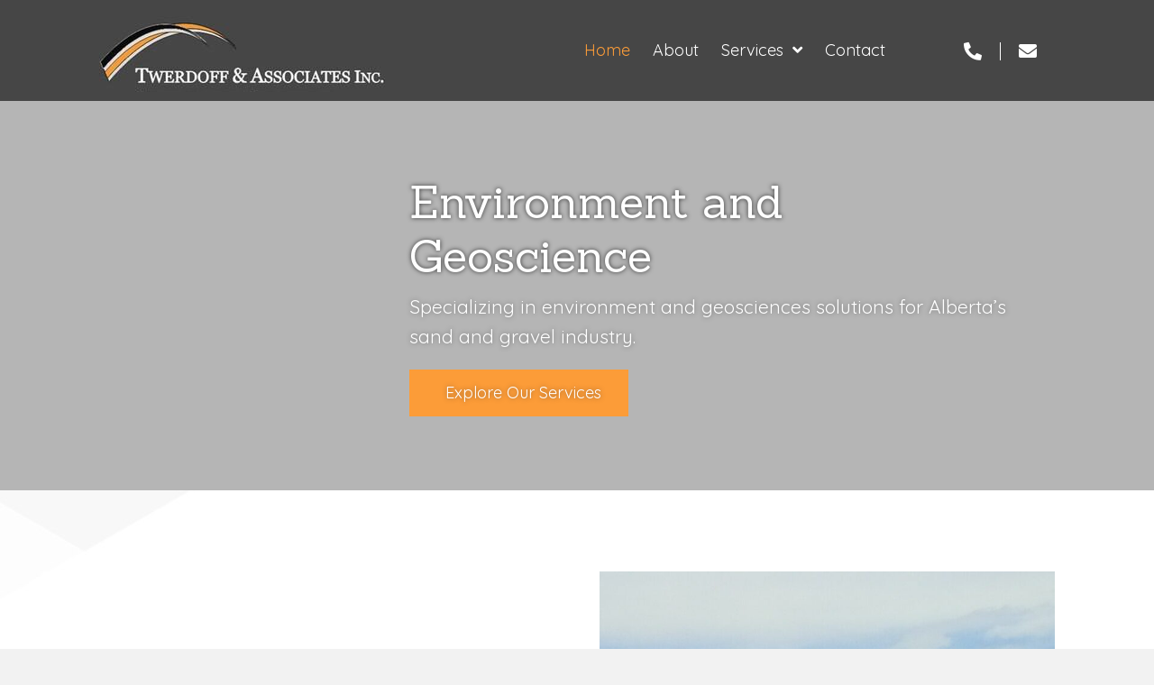

--- FILE ---
content_type: text/html; charset=UTF-8
request_url: https://twerdoff.com/
body_size: 12799
content:
<!DOCTYPE html>
<html lang="en-CA">
<head>
<meta charset="UTF-8" />
<meta name='viewport' content='width=device-width, initial-scale=1.0' />
<meta http-equiv='X-UA-Compatible' content='IE=edge' />
<link rel="profile" href="https://gmpg.org/xfn/11" />
<meta name='robots' content='index, follow, max-image-preview:large, max-snippet:-1, max-video-preview:-1' />
	<style>img:is([sizes="auto" i], [sizes^="auto," i]) { contain-intrinsic-size: 3000px 1500px }</style>
	
	<!-- This site is optimized with the Yoast SEO plugin v26.8 - https://yoast.com/product/yoast-seo-wordpress/ -->
	<title>Twerdoff &amp; Associates Inc. | Home | Geoscience Consultants | Alberta</title>
	<meta name="description" content="Looking for a reliable geoscience company in Alberta? Twerdoff&amp; Associates Inc offers reliable geoscience consultation services in and around Alberta. We have more than 20 years of experience in environmental regulations and have experience in government projects. Contact us." />
	<link rel="canonical" href="https://twerdoff.com/" />
	<meta property="og:locale" content="en_US" />
	<meta property="og:type" content="website" />
	<meta property="og:title" content="Twerdoff &amp; Associates Inc. | Home | Geoscience Consultants | Alberta" />
	<meta property="og:description" content="Looking for a reliable geoscience company in Alberta? Twerdoff&amp; Associates Inc offers reliable geoscience consultation services in and around Alberta. We have more than 20 years of experience in environmental regulations and have experience in government projects. Contact us." />
	<meta property="og:url" content="https://twerdoff.com/" />
	<meta property="og:site_name" content="Twerdoff &amp; Associates Inc" />
	<meta property="article:modified_time" content="2021-01-18T19:23:30+00:00" />
	<meta property="og:image" content="https://twerdoff.com/wp-content/uploads/bb-plugin/cache/IMG_20200712_163900-1-scaled-portrait.jpg" />
	<meta name="twitter:card" content="summary_large_image" />
	<script type="application/ld+json" class="yoast-schema-graph">{"@context":"https://schema.org","@graph":[{"@type":"WebPage","@id":"https://twerdoff.com/","url":"https://twerdoff.com/","name":"Twerdoff & Associates Inc. | Home | Geoscience Consultants | Alberta","isPartOf":{"@id":"https://twerdoff.com/#website"},"primaryImageOfPage":{"@id":"https://twerdoff.com/#primaryimage"},"image":{"@id":"https://twerdoff.com/#primaryimage"},"thumbnailUrl":"https://twerdoff.com/wp-content/uploads/bb-plugin/cache/IMG_20200712_163900-1-scaled-portrait.jpg","datePublished":"2020-05-01T21:42:04+00:00","dateModified":"2021-01-18T19:23:30+00:00","description":"Looking for a reliable geoscience company in Alberta? Twerdoff& Associates Inc offers reliable geoscience consultation services in and around Alberta. We have more than 20 years of experience in environmental regulations and have experience in government projects. Contact us.","breadcrumb":{"@id":"https://twerdoff.com/#breadcrumb"},"inLanguage":"en-CA","potentialAction":[{"@type":"ReadAction","target":["https://twerdoff.com/"]}]},{"@type":"ImageObject","inLanguage":"en-CA","@id":"https://twerdoff.com/#primaryimage","url":"https://twerdoff.com/wp-content/uploads/bb-plugin/cache/IMG_20200712_163900-1-scaled-portrait.jpg","contentUrl":"https://twerdoff.com/wp-content/uploads/bb-plugin/cache/IMG_20200712_163900-1-scaled-portrait.jpg"},{"@type":"BreadcrumbList","@id":"https://twerdoff.com/#breadcrumb","itemListElement":[{"@type":"ListItem","position":1,"name":"Home"}]},{"@type":"WebSite","@id":"https://twerdoff.com/#website","url":"https://twerdoff.com/","name":"Twerdoff &amp; Associates Inc","description":"Environment Geoscience","potentialAction":[{"@type":"SearchAction","target":{"@type":"EntryPoint","urlTemplate":"https://twerdoff.com/?s={search_term_string}"},"query-input":{"@type":"PropertyValueSpecification","valueRequired":true,"valueName":"search_term_string"}}],"inLanguage":"en-CA"}]}</script>
	<!-- / Yoast SEO plugin. -->


<link rel='dns-prefetch' href='//fonts.googleapis.com' />
<link href='https://fonts.gstatic.com' crossorigin rel='preconnect' />
<link rel="alternate" type="application/rss+xml" title="Twerdoff &amp; Associates Inc &raquo; Feed" href="https://twerdoff.com/feed/" />
<link rel="alternate" type="application/rss+xml" title="Twerdoff &amp; Associates Inc &raquo; Comments Feed" href="https://twerdoff.com/comments/feed/" />
<script>
window._wpemojiSettings = {"baseUrl":"https:\/\/s.w.org\/images\/core\/emoji\/16.0.1\/72x72\/","ext":".png","svgUrl":"https:\/\/s.w.org\/images\/core\/emoji\/16.0.1\/svg\/","svgExt":".svg","source":{"concatemoji":"https:\/\/twerdoff.com\/wp-includes\/js\/wp-emoji-release.min.js?ver=6.8.3"}};
/*! This file is auto-generated */
!function(s,n){var o,i,e;function c(e){try{var t={supportTests:e,timestamp:(new Date).valueOf()};sessionStorage.setItem(o,JSON.stringify(t))}catch(e){}}function p(e,t,n){e.clearRect(0,0,e.canvas.width,e.canvas.height),e.fillText(t,0,0);var t=new Uint32Array(e.getImageData(0,0,e.canvas.width,e.canvas.height).data),a=(e.clearRect(0,0,e.canvas.width,e.canvas.height),e.fillText(n,0,0),new Uint32Array(e.getImageData(0,0,e.canvas.width,e.canvas.height).data));return t.every(function(e,t){return e===a[t]})}function u(e,t){e.clearRect(0,0,e.canvas.width,e.canvas.height),e.fillText(t,0,0);for(var n=e.getImageData(16,16,1,1),a=0;a<n.data.length;a++)if(0!==n.data[a])return!1;return!0}function f(e,t,n,a){switch(t){case"flag":return n(e,"\ud83c\udff3\ufe0f\u200d\u26a7\ufe0f","\ud83c\udff3\ufe0f\u200b\u26a7\ufe0f")?!1:!n(e,"\ud83c\udde8\ud83c\uddf6","\ud83c\udde8\u200b\ud83c\uddf6")&&!n(e,"\ud83c\udff4\udb40\udc67\udb40\udc62\udb40\udc65\udb40\udc6e\udb40\udc67\udb40\udc7f","\ud83c\udff4\u200b\udb40\udc67\u200b\udb40\udc62\u200b\udb40\udc65\u200b\udb40\udc6e\u200b\udb40\udc67\u200b\udb40\udc7f");case"emoji":return!a(e,"\ud83e\udedf")}return!1}function g(e,t,n,a){var r="undefined"!=typeof WorkerGlobalScope&&self instanceof WorkerGlobalScope?new OffscreenCanvas(300,150):s.createElement("canvas"),o=r.getContext("2d",{willReadFrequently:!0}),i=(o.textBaseline="top",o.font="600 32px Arial",{});return e.forEach(function(e){i[e]=t(o,e,n,a)}),i}function t(e){var t=s.createElement("script");t.src=e,t.defer=!0,s.head.appendChild(t)}"undefined"!=typeof Promise&&(o="wpEmojiSettingsSupports",i=["flag","emoji"],n.supports={everything:!0,everythingExceptFlag:!0},e=new Promise(function(e){s.addEventListener("DOMContentLoaded",e,{once:!0})}),new Promise(function(t){var n=function(){try{var e=JSON.parse(sessionStorage.getItem(o));if("object"==typeof e&&"number"==typeof e.timestamp&&(new Date).valueOf()<e.timestamp+604800&&"object"==typeof e.supportTests)return e.supportTests}catch(e){}return null}();if(!n){if("undefined"!=typeof Worker&&"undefined"!=typeof OffscreenCanvas&&"undefined"!=typeof URL&&URL.createObjectURL&&"undefined"!=typeof Blob)try{var e="postMessage("+g.toString()+"("+[JSON.stringify(i),f.toString(),p.toString(),u.toString()].join(",")+"));",a=new Blob([e],{type:"text/javascript"}),r=new Worker(URL.createObjectURL(a),{name:"wpTestEmojiSupports"});return void(r.onmessage=function(e){c(n=e.data),r.terminate(),t(n)})}catch(e){}c(n=g(i,f,p,u))}t(n)}).then(function(e){for(var t in e)n.supports[t]=e[t],n.supports.everything=n.supports.everything&&n.supports[t],"flag"!==t&&(n.supports.everythingExceptFlag=n.supports.everythingExceptFlag&&n.supports[t]);n.supports.everythingExceptFlag=n.supports.everythingExceptFlag&&!n.supports.flag,n.DOMReady=!1,n.readyCallback=function(){n.DOMReady=!0}}).then(function(){return e}).then(function(){var e;n.supports.everything||(n.readyCallback(),(e=n.source||{}).concatemoji?t(e.concatemoji):e.wpemoji&&e.twemoji&&(t(e.twemoji),t(e.wpemoji)))}))}((window,document),window._wpemojiSettings);
</script>
<style id='wp-emoji-styles-inline-css'>

	img.wp-smiley, img.emoji {
		display: inline !important;
		border: none !important;
		box-shadow: none !important;
		height: 1em !important;
		width: 1em !important;
		margin: 0 0.07em !important;
		vertical-align: -0.1em !important;
		background: none !important;
		padding: 0 !important;
	}
</style>
<link rel='stylesheet' id='wp-block-library-css' href='https://twerdoff.com/wp-includes/css/dist/block-library/style.min.css?ver=6.8.3' media='all' />
<style id='wp-block-library-theme-inline-css'>
.wp-block-audio :where(figcaption){color:#555;font-size:13px;text-align:center}.is-dark-theme .wp-block-audio :where(figcaption){color:#ffffffa6}.wp-block-audio{margin:0 0 1em}.wp-block-code{border:1px solid #ccc;border-radius:4px;font-family:Menlo,Consolas,monaco,monospace;padding:.8em 1em}.wp-block-embed :where(figcaption){color:#555;font-size:13px;text-align:center}.is-dark-theme .wp-block-embed :where(figcaption){color:#ffffffa6}.wp-block-embed{margin:0 0 1em}.blocks-gallery-caption{color:#555;font-size:13px;text-align:center}.is-dark-theme .blocks-gallery-caption{color:#ffffffa6}:root :where(.wp-block-image figcaption){color:#555;font-size:13px;text-align:center}.is-dark-theme :root :where(.wp-block-image figcaption){color:#ffffffa6}.wp-block-image{margin:0 0 1em}.wp-block-pullquote{border-bottom:4px solid;border-top:4px solid;color:currentColor;margin-bottom:1.75em}.wp-block-pullquote cite,.wp-block-pullquote footer,.wp-block-pullquote__citation{color:currentColor;font-size:.8125em;font-style:normal;text-transform:uppercase}.wp-block-quote{border-left:.25em solid;margin:0 0 1.75em;padding-left:1em}.wp-block-quote cite,.wp-block-quote footer{color:currentColor;font-size:.8125em;font-style:normal;position:relative}.wp-block-quote:where(.has-text-align-right){border-left:none;border-right:.25em solid;padding-left:0;padding-right:1em}.wp-block-quote:where(.has-text-align-center){border:none;padding-left:0}.wp-block-quote.is-large,.wp-block-quote.is-style-large,.wp-block-quote:where(.is-style-plain){border:none}.wp-block-search .wp-block-search__label{font-weight:700}.wp-block-search__button{border:1px solid #ccc;padding:.375em .625em}:where(.wp-block-group.has-background){padding:1.25em 2.375em}.wp-block-separator.has-css-opacity{opacity:.4}.wp-block-separator{border:none;border-bottom:2px solid;margin-left:auto;margin-right:auto}.wp-block-separator.has-alpha-channel-opacity{opacity:1}.wp-block-separator:not(.is-style-wide):not(.is-style-dots){width:100px}.wp-block-separator.has-background:not(.is-style-dots){border-bottom:none;height:1px}.wp-block-separator.has-background:not(.is-style-wide):not(.is-style-dots){height:2px}.wp-block-table{margin:0 0 1em}.wp-block-table td,.wp-block-table th{word-break:normal}.wp-block-table :where(figcaption){color:#555;font-size:13px;text-align:center}.is-dark-theme .wp-block-table :where(figcaption){color:#ffffffa6}.wp-block-video :where(figcaption){color:#555;font-size:13px;text-align:center}.is-dark-theme .wp-block-video :where(figcaption){color:#ffffffa6}.wp-block-video{margin:0 0 1em}:root :where(.wp-block-template-part.has-background){margin-bottom:0;margin-top:0;padding:1.25em 2.375em}
</style>
<style id='classic-theme-styles-inline-css'>
/*! This file is auto-generated */
.wp-block-button__link{color:#fff;background-color:#32373c;border-radius:9999px;box-shadow:none;text-decoration:none;padding:calc(.667em + 2px) calc(1.333em + 2px);font-size:1.125em}.wp-block-file__button{background:#32373c;color:#fff;text-decoration:none}
</style>
<style id='global-styles-inline-css'>
:root{--wp--preset--aspect-ratio--square: 1;--wp--preset--aspect-ratio--4-3: 4/3;--wp--preset--aspect-ratio--3-4: 3/4;--wp--preset--aspect-ratio--3-2: 3/2;--wp--preset--aspect-ratio--2-3: 2/3;--wp--preset--aspect-ratio--16-9: 16/9;--wp--preset--aspect-ratio--9-16: 9/16;--wp--preset--color--black: #000000;--wp--preset--color--cyan-bluish-gray: #abb8c3;--wp--preset--color--white: #ffffff;--wp--preset--color--pale-pink: #f78da7;--wp--preset--color--vivid-red: #cf2e2e;--wp--preset--color--luminous-vivid-orange: #ff6900;--wp--preset--color--luminous-vivid-amber: #fcb900;--wp--preset--color--light-green-cyan: #7bdcb5;--wp--preset--color--vivid-green-cyan: #00d084;--wp--preset--color--pale-cyan-blue: #8ed1fc;--wp--preset--color--vivid-cyan-blue: #0693e3;--wp--preset--color--vivid-purple: #9b51e0;--wp--preset--gradient--vivid-cyan-blue-to-vivid-purple: linear-gradient(135deg,rgba(6,147,227,1) 0%,rgb(155,81,224) 100%);--wp--preset--gradient--light-green-cyan-to-vivid-green-cyan: linear-gradient(135deg,rgb(122,220,180) 0%,rgb(0,208,130) 100%);--wp--preset--gradient--luminous-vivid-amber-to-luminous-vivid-orange: linear-gradient(135deg,rgba(252,185,0,1) 0%,rgba(255,105,0,1) 100%);--wp--preset--gradient--luminous-vivid-orange-to-vivid-red: linear-gradient(135deg,rgba(255,105,0,1) 0%,rgb(207,46,46) 100%);--wp--preset--gradient--very-light-gray-to-cyan-bluish-gray: linear-gradient(135deg,rgb(238,238,238) 0%,rgb(169,184,195) 100%);--wp--preset--gradient--cool-to-warm-spectrum: linear-gradient(135deg,rgb(74,234,220) 0%,rgb(151,120,209) 20%,rgb(207,42,186) 40%,rgb(238,44,130) 60%,rgb(251,105,98) 80%,rgb(254,248,76) 100%);--wp--preset--gradient--blush-light-purple: linear-gradient(135deg,rgb(255,206,236) 0%,rgb(152,150,240) 100%);--wp--preset--gradient--blush-bordeaux: linear-gradient(135deg,rgb(254,205,165) 0%,rgb(254,45,45) 50%,rgb(107,0,62) 100%);--wp--preset--gradient--luminous-dusk: linear-gradient(135deg,rgb(255,203,112) 0%,rgb(199,81,192) 50%,rgb(65,88,208) 100%);--wp--preset--gradient--pale-ocean: linear-gradient(135deg,rgb(255,245,203) 0%,rgb(182,227,212) 50%,rgb(51,167,181) 100%);--wp--preset--gradient--electric-grass: linear-gradient(135deg,rgb(202,248,128) 0%,rgb(113,206,126) 100%);--wp--preset--gradient--midnight: linear-gradient(135deg,rgb(2,3,129) 0%,rgb(40,116,252) 100%);--wp--preset--font-size--small: 13px;--wp--preset--font-size--medium: 20px;--wp--preset--font-size--large: 36px;--wp--preset--font-size--x-large: 42px;--wp--preset--spacing--20: 0.44rem;--wp--preset--spacing--30: 0.67rem;--wp--preset--spacing--40: 1rem;--wp--preset--spacing--50: 1.5rem;--wp--preset--spacing--60: 2.25rem;--wp--preset--spacing--70: 3.38rem;--wp--preset--spacing--80: 5.06rem;--wp--preset--shadow--natural: 6px 6px 9px rgba(0, 0, 0, 0.2);--wp--preset--shadow--deep: 12px 12px 50px rgba(0, 0, 0, 0.4);--wp--preset--shadow--sharp: 6px 6px 0px rgba(0, 0, 0, 0.2);--wp--preset--shadow--outlined: 6px 6px 0px -3px rgba(255, 255, 255, 1), 6px 6px rgba(0, 0, 0, 1);--wp--preset--shadow--crisp: 6px 6px 0px rgba(0, 0, 0, 1);}:where(.is-layout-flex){gap: 0.5em;}:where(.is-layout-grid){gap: 0.5em;}body .is-layout-flex{display: flex;}.is-layout-flex{flex-wrap: wrap;align-items: center;}.is-layout-flex > :is(*, div){margin: 0;}body .is-layout-grid{display: grid;}.is-layout-grid > :is(*, div){margin: 0;}:where(.wp-block-columns.is-layout-flex){gap: 2em;}:where(.wp-block-columns.is-layout-grid){gap: 2em;}:where(.wp-block-post-template.is-layout-flex){gap: 1.25em;}:where(.wp-block-post-template.is-layout-grid){gap: 1.25em;}.has-black-color{color: var(--wp--preset--color--black) !important;}.has-cyan-bluish-gray-color{color: var(--wp--preset--color--cyan-bluish-gray) !important;}.has-white-color{color: var(--wp--preset--color--white) !important;}.has-pale-pink-color{color: var(--wp--preset--color--pale-pink) !important;}.has-vivid-red-color{color: var(--wp--preset--color--vivid-red) !important;}.has-luminous-vivid-orange-color{color: var(--wp--preset--color--luminous-vivid-orange) !important;}.has-luminous-vivid-amber-color{color: var(--wp--preset--color--luminous-vivid-amber) !important;}.has-light-green-cyan-color{color: var(--wp--preset--color--light-green-cyan) !important;}.has-vivid-green-cyan-color{color: var(--wp--preset--color--vivid-green-cyan) !important;}.has-pale-cyan-blue-color{color: var(--wp--preset--color--pale-cyan-blue) !important;}.has-vivid-cyan-blue-color{color: var(--wp--preset--color--vivid-cyan-blue) !important;}.has-vivid-purple-color{color: var(--wp--preset--color--vivid-purple) !important;}.has-black-background-color{background-color: var(--wp--preset--color--black) !important;}.has-cyan-bluish-gray-background-color{background-color: var(--wp--preset--color--cyan-bluish-gray) !important;}.has-white-background-color{background-color: var(--wp--preset--color--white) !important;}.has-pale-pink-background-color{background-color: var(--wp--preset--color--pale-pink) !important;}.has-vivid-red-background-color{background-color: var(--wp--preset--color--vivid-red) !important;}.has-luminous-vivid-orange-background-color{background-color: var(--wp--preset--color--luminous-vivid-orange) !important;}.has-luminous-vivid-amber-background-color{background-color: var(--wp--preset--color--luminous-vivid-amber) !important;}.has-light-green-cyan-background-color{background-color: var(--wp--preset--color--light-green-cyan) !important;}.has-vivid-green-cyan-background-color{background-color: var(--wp--preset--color--vivid-green-cyan) !important;}.has-pale-cyan-blue-background-color{background-color: var(--wp--preset--color--pale-cyan-blue) !important;}.has-vivid-cyan-blue-background-color{background-color: var(--wp--preset--color--vivid-cyan-blue) !important;}.has-vivid-purple-background-color{background-color: var(--wp--preset--color--vivid-purple) !important;}.has-black-border-color{border-color: var(--wp--preset--color--black) !important;}.has-cyan-bluish-gray-border-color{border-color: var(--wp--preset--color--cyan-bluish-gray) !important;}.has-white-border-color{border-color: var(--wp--preset--color--white) !important;}.has-pale-pink-border-color{border-color: var(--wp--preset--color--pale-pink) !important;}.has-vivid-red-border-color{border-color: var(--wp--preset--color--vivid-red) !important;}.has-luminous-vivid-orange-border-color{border-color: var(--wp--preset--color--luminous-vivid-orange) !important;}.has-luminous-vivid-amber-border-color{border-color: var(--wp--preset--color--luminous-vivid-amber) !important;}.has-light-green-cyan-border-color{border-color: var(--wp--preset--color--light-green-cyan) !important;}.has-vivid-green-cyan-border-color{border-color: var(--wp--preset--color--vivid-green-cyan) !important;}.has-pale-cyan-blue-border-color{border-color: var(--wp--preset--color--pale-cyan-blue) !important;}.has-vivid-cyan-blue-border-color{border-color: var(--wp--preset--color--vivid-cyan-blue) !important;}.has-vivid-purple-border-color{border-color: var(--wp--preset--color--vivid-purple) !important;}.has-vivid-cyan-blue-to-vivid-purple-gradient-background{background: var(--wp--preset--gradient--vivid-cyan-blue-to-vivid-purple) !important;}.has-light-green-cyan-to-vivid-green-cyan-gradient-background{background: var(--wp--preset--gradient--light-green-cyan-to-vivid-green-cyan) !important;}.has-luminous-vivid-amber-to-luminous-vivid-orange-gradient-background{background: var(--wp--preset--gradient--luminous-vivid-amber-to-luminous-vivid-orange) !important;}.has-luminous-vivid-orange-to-vivid-red-gradient-background{background: var(--wp--preset--gradient--luminous-vivid-orange-to-vivid-red) !important;}.has-very-light-gray-to-cyan-bluish-gray-gradient-background{background: var(--wp--preset--gradient--very-light-gray-to-cyan-bluish-gray) !important;}.has-cool-to-warm-spectrum-gradient-background{background: var(--wp--preset--gradient--cool-to-warm-spectrum) !important;}.has-blush-light-purple-gradient-background{background: var(--wp--preset--gradient--blush-light-purple) !important;}.has-blush-bordeaux-gradient-background{background: var(--wp--preset--gradient--blush-bordeaux) !important;}.has-luminous-dusk-gradient-background{background: var(--wp--preset--gradient--luminous-dusk) !important;}.has-pale-ocean-gradient-background{background: var(--wp--preset--gradient--pale-ocean) !important;}.has-electric-grass-gradient-background{background: var(--wp--preset--gradient--electric-grass) !important;}.has-midnight-gradient-background{background: var(--wp--preset--gradient--midnight) !important;}.has-small-font-size{font-size: var(--wp--preset--font-size--small) !important;}.has-medium-font-size{font-size: var(--wp--preset--font-size--medium) !important;}.has-large-font-size{font-size: var(--wp--preset--font-size--large) !important;}.has-x-large-font-size{font-size: var(--wp--preset--font-size--x-large) !important;}
:where(.wp-block-post-template.is-layout-flex){gap: 1.25em;}:where(.wp-block-post-template.is-layout-grid){gap: 1.25em;}
:where(.wp-block-columns.is-layout-flex){gap: 2em;}:where(.wp-block-columns.is-layout-grid){gap: 2em;}
:root :where(.wp-block-pullquote){font-size: 1.5em;line-height: 1.6;}
</style>
<link rel='stylesheet' id='yui3-css' href='https://twerdoff.com/wp-content/plugins/bb-plugin/css/yui3.css?ver=2.4.1.3' media='all' />
<link rel='stylesheet' id='fl-slideshow-css' href='https://twerdoff.com/wp-content/plugins/bb-plugin/css/fl-slideshow.min.css?ver=2.4.1.3' media='all' />
<link rel='stylesheet' id='font-awesome-5-css' href='https://twerdoff.com/wp-content/plugins/bb-plugin/fonts/fontawesome/5.15.1/css/all.min.css?ver=2.4.1.3' media='all' />
<link rel='stylesheet' id='fl-builder-layout-2-css' href='https://twerdoff.com/wp-content/uploads/bb-plugin/cache/2-layout.css?ver=5df0fbd4f76db209f5d993affabf9eb0' media='all' />
<link rel='stylesheet' id='wp-components-css' href='https://twerdoff.com/wp-includes/css/dist/components/style.min.css?ver=6.8.3' media='all' />
<link rel='stylesheet' id='godaddy-styles-css' href='https://twerdoff.com/wp-content/mu-plugins/vendor/wpex/godaddy-launch/includes/Dependencies/GoDaddy/Styles/build/latest.css?ver=2.0.2' media='all' />
<link rel='stylesheet' id='uabb-animate-css' href='https://twerdoff.com/wp-content/plugins/bb-ultimate-addon/modules/info-list/css/animate.css' media='all' />
<link rel='stylesheet' id='fl-builder-layout-bundle-c65870be1baf4c5f8b61970f7cda7a5e-css' href='https://twerdoff.com/wp-content/uploads/bb-plugin/cache/c65870be1baf4c5f8b61970f7cda7a5e-layout-bundle.css?ver=2.4.1.3-1.3.2.3' media='all' />
<link rel='stylesheet' id='gd-core-css' href='https://twerdoff.com/wp-content/plugins/pws-core/public/css/GD-cORe-public.css?ver=4.0.0' media='all' />
<link rel='stylesheet' id='jquery-magnificpopup-css' href='https://twerdoff.com/wp-content/plugins/bb-plugin/css/jquery.magnificpopup.min.css?ver=2.4.1.3' media='all' />
<link rel='stylesheet' id='base-css' href='https://twerdoff.com/wp-content/themes/bb-theme/css/base.min.css?ver=1.7.7' media='all' />
<link rel='stylesheet' id='fl-automator-skin-css' href='https://twerdoff.com/wp-content/uploads/bb-theme/skin-60fabc3e98328.css?ver=1.7.7' media='all' />
<link rel='stylesheet' id='pp-animate-css' href='https://twerdoff.com/wp-content/plugins/bbpowerpack/assets/css/animate.min.css?ver=3.5.1' media='all' />
<link rel='stylesheet' id='fl-builder-google-fonts-ae8b55377d10951b8b06ae1d0846ecd0-css' href='//fonts.googleapis.com/css?family=Quicksand%3A600%2C300%2C400%2C700%7CSanchez%3A400&#038;ver=6.8.3' media='all' />
<script src="https://twerdoff.com/wp-includes/js/jquery/jquery.min.js?ver=3.7.1" id="jquery-core-js"></script>
<script src="https://twerdoff.com/wp-includes/js/jquery/jquery-migrate.min.js?ver=3.4.1" id="jquery-migrate-js"></script>
<script src="https://twerdoff.com/wp-includes/js/imagesloaded.min.js?ver=6.8.3" id="imagesloaded-js"></script>
<script src="https://twerdoff.com/wp-content/plugins/wp-smush-pro/app/assets/js/smush-lazy-load.min.js?ver=3.8.2" id="smush-lazy-load-js"></script>
<script src="https://twerdoff.com/wp-content/plugins/pws-core/public/js/GD-cORe-public.js?ver=4.0.0" id="gd-core-js"></script>
<link rel="https://api.w.org/" href="https://twerdoff.com/wp-json/" /><link rel="alternate" title="JSON" type="application/json" href="https://twerdoff.com/wp-json/wp/v2/pages/2" /><link rel="EditURI" type="application/rsd+xml" title="RSD" href="https://twerdoff.com/xmlrpc.php?rsd" />
<meta name="generator" content="WordPress 6.8.3" />
<link rel='shortlink' href='https://twerdoff.com/' />
<link rel="alternate" title="oEmbed (JSON)" type="application/json+oembed" href="https://twerdoff.com/wp-json/oembed/1.0/embed?url=https%3A%2F%2Ftwerdoff.com%2F" />
<link rel="alternate" title="oEmbed (XML)" type="text/xml+oembed" href="https://twerdoff.com/wp-json/oembed/1.0/embed?url=https%3A%2F%2Ftwerdoff.com%2F&#038;format=xml" />
		<script>
			var bb_powerpack = {
				ajaxurl: 'https://twerdoff.com/wp-admin/admin-ajax.php'
			};
		</script>
				<script>
			document.documentElement.className = document.documentElement.className.replace( 'no-js', 'js' );
		</script>
		<style>.recentcomments a{display:inline !important;padding:0 !important;margin:0 !important;}</style><link rel="icon" href="https://twerdoff.com/wp-content/uploads/2020/05/fav.jpg" sizes="32x32" />
<link rel="icon" href="https://twerdoff.com/wp-content/uploads/2020/05/fav.jpg" sizes="192x192" />
<link rel="apple-touch-icon" href="https://twerdoff.com/wp-content/uploads/2020/05/fav.jpg" />
<meta name="msapplication-TileImage" content="https://twerdoff.com/wp-content/uploads/2020/05/fav.jpg" />
		<style id="wp-custom-css">
			/*-------------------------------TEXT--------------------------------*/

.site-branding .site-title a {

}

body p, .entry-content p, .entry-content ul li, .entry-content ul,  .entry-content a, .pp-sub-heading p {

}

h1 {
 
}

h2 {

}

h3, h4, h5, h6 {


}

a.button, span.fl-button-text, span.uabb-button-text.uabb-creative-button-text,.gform_button.button, a.fl-button {

}

/*--------------------------------HEADER---------------------------------*/
header .menu-item a {
    display: inline-block;
}

/*-------------------------------NAVIGATION--------------------------------*/
a:focus{
	outline: none;
}
.sub-menu li.menu-item a {
    width: 100% !important;
    background: #e0e0e0 !important;
    color: #000 !important;
}
.sub-menu li.menu-item a:hover {
     background: #ffffff !important;
     color: #000 !important;
}
.uabb-menu-right li.menu-item a {
    display: inline-block;
}
/*--------------------------------BUTTONS----------------------------------*/
 ul.bullets {
    list-style: none;
    padding-left: 0;
}
 ul.bullets li {
    position: relative;
    padding-left: 30px;
    margin-bottom: 5px;
}

 ul.bullets li:before {
    content: "✓";
    font-family: 'Ultimate-Icons' !important;
    position: absolute;
    left: 5px;
	font-weight: bold;
}
/*----------------------------------FOOTER---------------------------------*/
footer .menu-item a {
    display: inline-block;
}

/*------------------------------PAGE MODULES---------------------------------*/
.pp-tabs-vertical .pp-tabs-label .pp-tab-label-inner span.pp-tab-title {
    white-space: normal;
    line-height: 1.4;
}
/*-------------------------------LARGE SCREENS ONLY---------------------------------*/

span.fl-icon {
    margin: 0px !important;
}
.fl-icon i.fas.fa-envelope {
    border-left: 1px solid #fff;
    padding: 0 20px;
}
	.fl-icon i.fas.fa-phone-alt{
		padding: 0 15px;
}

/*--------------------------------TABLET SCREENS AND SMALLER--------------------------------*/
@media screen and (max-width: 769px) {

.fl-col-small {
    max-width: 100% !important;
    width: 100% !important;
}
header {
    position: relative !important;
}
header ul#menu-menu {
    margin-top: 10px;
}

footer .uabb-info-list-icon {
    margin-bottom: 5px !important;
}

.uabb-info-list-icon {
    margin-bottom: 10px !important;
}

.sub-menu li.menu-item a span, .sub-menu li.menu-item a:hover span {
	 color: #000 !important;
}

.three ul.bullets li {
    display: inline-block;
    position: relative;
    padding-left: 30px;
    width: 32.5%;
    margin-bottom: 10px;
    vertical-align: top;
}
.two ul.bullets li {
    display: inline-block;
    position: relative;
    padding-left: 30px;
    width: 49%;
    margin-bottom: 10px;
    vertical-align: top;
}
footer li.menu-item{
		border: 0 !important;
		padding: 5px;
	}
.uabb-info-list-wrapper.uabb-info-list-top li .uabb-info-list-content {
	margin: 15px 0;
}
li#menu-item-141 a{
    padding-left: 20px;
}
}
@media (max-width:500px){
	.fl-col.fl-col-small.footer-left, .fl-col.fl-col-small.footer-right {
    width: 100% !important;
}

.two ul.bullets li, .three .bullets ul li {
  width:100%;
}
}
/*-------------------------------MOBILE SCREENS ONLY---------------------------------*/
@media screen and (max-width: 480px) {
	#half{
		width: 100% !important;
	}
.gform_button{
   line-height: 20px !important;
}
}

/* full width section */

@media screen and (max-width: 1920px) and (min-width: 1281px) {
.right-sec .fl-col-content {
    padding-right: 400px;
    padding-left: 50px;
}
.left-sec .fl-col-content {
    padding-right: 50px;
    padding-left: 430px;
}
}

@media screen and (max-width: 1280px) and (min-width: 1024px) {
.right-sec .fl-col-content {
    padding-right: 110px;
    padding-left: 50px;
}
.left-sec .fl-col-content {
    padding-right: 50px;
    padding-left: 110px;
}
}

@media screen and (max-width: 1024px) and (min-width: 769px) {
.right-sec .fl-col-content {
    padding-right: 20px;
    padding-left: 20px;
}
.left-sec .fl-col-content {
    padding-right: 10px;
    padding-left: 40px;
}
}		</style>
		</head>
<body class="home wp-singular page-template-default page page-id-2 wp-theme-bb-theme fl-builder fl-theme-builder-header fl-theme-builder-footer fl-framework-base fl-preset-default fl-full-width fl-scroll-to-top fl-search-active" itemscope="itemscope" itemtype="https://schema.org/WebPage">
<a aria-label="Skip to content" class="fl-screen-reader-text" href="#fl-main-content">Skip to content</a><div class="fl-page">
	<header class="fl-builder-content fl-builder-content-18 fl-builder-global-templates-locked" data-post-id="18" data-type="header" data-sticky="1" data-sticky-breakpoint="medium" data-shrink="0" data-overlay="0" data-overlay-bg="default" data-shrink-image-height="50px" itemscope="itemscope" itemtype="http://schema.org/WPHeader"><div id="head4header" class="fl-row fl-row-full-width fl-row-bg-color fl-node-5e0d8b93d51ad" data-node="5e0d8b93d51ad">
	<div class="fl-row-content-wrap">
		<div class="uabb-row-separator uabb-top-row-separator" >
</div>
						<div class="fl-row-content fl-row-fixed-width fl-node-content">
		
<div class="fl-col-group fl-node-5e0d8b93d51b1 fl-col-group-equal-height fl-col-group-align-center fl-col-group-custom-width" data-node="5e0d8b93d51b1">
			<div class="fl-col fl-node-5e0d8b93d51b4 fl-col-small" data-node="5e0d8b93d51b4">
	<div class="fl-col-content fl-node-content">
	<div class="fl-module fl-module-pp-image fl-node-5eb0bc91f18dd" data-node="5eb0bc91f18dd">
	<div class="fl-module-content fl-node-content">
		<div class="pp-photo-container">
	<div class="pp-photo pp-photo-align-left pp-photo-align-responsive-center" itemscope itemtype="http://schema.org/ImageObject">
		<div class="pp-photo-content ">
			<div class="pp-photo-content-inner">
									<a href="/" target="_self" itemprop="url">
										<img loading="lazy" decoding="async" width="317" height="92"   alt="Twerdoff &amp; Associates Inc" itemprop="image" data-srcset="https://twerdoff.com/wp-content/uploads/2020/05/logo.jpg 317w, https://twerdoff.com/wp-content/uploads/2020/05/logo-300x87.png 300w"  data-src="https://twerdoff.com/wp-content/uploads/2020/05/logo.jpg" data-sizes="auto, (max-width: 317px) 100vw, 317px" class="pp-photo-img wp-image-74 size-full lazyload" src="[data-uri]" /><noscript><img loading="lazy" decoding="async" width="317" height="92"   alt="Twerdoff &amp; Associates Inc" itemprop="image" data-srcset="https://twerdoff.com/wp-content/uploads/2020/05/logo.jpg 317w, https://twerdoff.com/wp-content/uploads/2020/05/logo-300x87.png 300w"  data-src="https://twerdoff.com/wp-content/uploads/2020/05/logo.jpg" data-sizes="auto, (max-width: 317px) 100vw, 317px" class="pp-photo-img wp-image-74 size-full lazyload" src="[data-uri]" /><noscript><img loading="lazy" decoding="async" width="317" height="92" class="pp-photo-img wp-image-74 size-full" src="https://twerdoff.com/wp-content/uploads/2020/05/logo.jpg" alt="Twerdoff &amp; Associates Inc" itemprop="image" srcset="https://twerdoff.com/wp-content/uploads/2020/05/logo.jpg 317w, https://twerdoff.com/wp-content/uploads/2020/05/logo-300x87.png 300w" sizes="auto, (max-width: 317px) 100vw, 317px" /></noscript></noscript>
						<div class="pp-overlay-bg"></div>
															</a>
															</div>
		</div>
	</div>
</div>
	</div>
</div>
	</div>
</div>
			<div class="fl-col fl-node-5e0d8b93d51b6 fl-col-small" data-node="5e0d8b93d51b6">
	<div class="fl-col-content fl-node-content">
	<div class="fl-module fl-module-uabb-advanced-menu fl-node-5e7279b826b48" data-node="5e7279b826b48">
	<div class="fl-module-content fl-node-content">
			<div class="uabb-creative-menu
	 uabb-creative-menu-accordion-collapse	uabb-menu-default">
		<div class="uabb-creative-menu-mobile-toggle-container"><div class="uabb-creative-menu-mobile-toggle hamburger-label" tabindex="0"><div class="uabb-svg-container"><svg version="1.1" class="hamburger-menu" xmlns="https://www.w3.org/2000/svg" xmlns:xlink="https://www.w3.org/1999/xlink" viewBox="0 0 50 50">
<rect class="uabb-hamburger-menu-top" width="50" height="10"/>
<rect class="uabb-hamburger-menu-middle" y="20" width="50" height="10"/>
<rect class="uabb-hamburger-menu-bottom" y="40" width="50" height="10"/>
</svg>
</div><span class="uabb-creative-menu-mobile-toggle-label">Menu</span></div></div>			<div class="uabb-clear"></div>
					<ul id="menu-menu" class="menu uabb-creative-menu-horizontal uabb-toggle-arrows"><li id="menu-item-10" class="menu-item menu-item-type-post_type menu-item-object-page menu-item-home current-menu-item page_item page-item-2 current_page_item uabb-creative-menu uabb-cm-style"><a href="https://twerdoff.com/"><span class="menu-item-text">Home</span></a></li>
<li id="menu-item-115" class="menu-item menu-item-type-post_type menu-item-object-page uabb-creative-menu uabb-cm-style"><a href="https://twerdoff.com/about/"><span class="menu-item-text">About</span></a></li>
<li id="menu-item-141" class="menu-item menu-item-type-post_type menu-item-object-page menu-item-has-children uabb-has-submenu uabb-creative-menu uabb-cm-style"><div class="uabb-has-submenu-container"><a href="https://twerdoff.com/services/"><span class="menu-item-text">Services<span class="uabb-menu-toggle"></span></span></a></div>
<ul class="sub-menu">
	<li id="menu-item-287" class="menu-item menu-item-type-custom menu-item-object-custom uabb-creative-menu uabb-cm-style"><a href="/services/#regulatory"><span class="menu-item-text">Regulatory</span></a></li>
	<li id="menu-item-288" class="menu-item menu-item-type-custom menu-item-object-custom uabb-creative-menu uabb-cm-style"><a href="/services/#water"><span class="menu-item-text">Water Resources</span></a></li>
	<li id="menu-item-289" class="menu-item menu-item-type-custom menu-item-object-custom uabb-creative-menu uabb-cm-style"><a href="/services/#reclamation"><span class="menu-item-text">Reclamation</span></a></li>
	<li id="menu-item-290" class="menu-item menu-item-type-custom menu-item-object-custom uabb-creative-menu uabb-cm-style"><a href="/services/#exploration"><span class="menu-item-text">Exploration</span></a></li>
	<li id="menu-item-291" class="menu-item menu-item-type-custom menu-item-object-custom uabb-creative-menu uabb-cm-style"><a href="/services/#project"><span class="menu-item-text">Project Management</span></a></li>
</ul>
</li>
<li id="menu-item-281" class="menu-item menu-item-type-post_type menu-item-object-page uabb-creative-menu uabb-cm-style"><a href="https://twerdoff.com/contact/"><span class="menu-item-text">Contact</span></a></li>
</ul>	</div>

		</div>
</div>
	</div>
</div>
			<div class="fl-col fl-node-5eb0ceaec1975 fl-col-small" data-node="5eb0ceaec1975">
	<div class="fl-col-content fl-node-content">
	<div class="fl-module fl-module-icon-group fl-node-5eb0ceaec1763" data-node="5eb0ceaec1763">
	<div class="fl-module-content fl-node-content">
		<div class="fl-icon-group">
	<span class="fl-icon">
								<a href="tel:4032441814" target="_self">
							<i class="fas fa-phone-alt" aria-hidden="true"></i>
						</a>
			</span>
		<span class="fl-icon">
								<a href="mailto:twerdoff@gmail.com" target="_self">
							<i class="fas fa-envelope" aria-hidden="true"></i>
						</a>
			</span>
	</div>
	</div>
</div>
	</div>
</div>
	</div>
		</div>
	</div>
</div>
</header><div class="uabb-js-breakpoint" style="display: none;"></div>	<div id="fl-main-content" class="fl-page-content" itemprop="mainContentOfPage" role="main">

		
<div class="fl-content-full container">
	<div class="row">
		<div class="fl-content col-md-12">
			<article class="fl-post post-2 page type-page status-publish hentry" id="fl-post-2" itemscope="itemscope" itemtype="https://schema.org/CreativeWork">

			<div class="fl-post-content clearfix" itemprop="text">
		<div class="fl-builder-content fl-builder-content-2 fl-builder-content-primary fl-builder-global-templates-locked" data-post-id="2"><div class="fl-row fl-row-full-width fl-row-bg-slideshow fl-node-5eb0c71b911e3 fl-row-custom-height fl-row-align-center fl-row-bg-overlay" data-node="5eb0c71b911e3">
	<div class="fl-row-content-wrap">
		<div class="uabb-row-separator uabb-top-row-separator" >
</div>
		<div class="fl-bg-slideshow"></div>				<div class="fl-row-content fl-row-fixed-width fl-node-content">
		
<div class="fl-col-group fl-node-5eb0c71b93db2" data-node="5eb0c71b93db2">
			<div class="fl-col fl-node-5eb0c9449e767 fl-col-small fl-visible-desktop-medium" data-node="5eb0c9449e767">
	<div class="fl-col-content fl-node-content">
		</div>
</div>
			<div class="fl-col fl-node-5eb0c71b9406b" data-node="5eb0c71b9406b">
	<div class="fl-col-content fl-node-content">
	<div class="fl-module fl-module-pp-infobox fl-node-5eb20c971610f fl-visible-desktop-medium" data-node="5eb20c971610f">
	<div class="fl-module-content fl-node-content">
		<div class="pp-infobox-wrap">
	<div class="pp-infobox layout-0">
	<div class="pp-heading-wrapper">

		<h2 class="pp-infobox-title-prefix"> Environment and Geoscience </h2>

				<div class="pp-infobox-title-wrapper">
			<h4 class="pp-infobox-title"></h4>
		</div>
			</div>
	<div class="pp-infobox-description">
		<div class="pp-description-wrap">
			<p>Specializing in environment and geosciences solutions for Alberta’s sand and gravel industry.</p>		</div>
					<div class="pp-infobox-button pp-button-wrap">
				<a class="pp-more-link pp-button" href="/services/" target="_self">
											<i class="pp-button-icon pp-button-icon-left "></i>
										Explore Our Services									</a>
			</div>
				</div>
</div></div>
	</div>
</div>
	</div>
</div>
	</div>
		</div>
	</div>
</div>
<div class="fl-row fl-row-full-width fl-row-bg-photo fl-node-5eb0d56c1752a" data-node="5eb0d56c1752a">
	<div class="fl-row-content-wrap">
		<div class="uabb-row-separator uabb-top-row-separator" >
</div>
						<div class="fl-row-content fl-row-fixed-width fl-node-content">
		
<div class="fl-col-group fl-node-5eb0d56c5ad90 fl-col-group-equal-height fl-col-group-align-center" data-node="5eb0d56c5ad90">
			<div class="fl-col fl-node-5eb0d56c5af47 fl-col-small" data-node="5eb0d56c5af47">
	<div class="fl-col-content fl-node-content">
	<div class="fl-module fl-module-pp-heading fl-node-5eb0d59dba680" data-node="5eb0d59dba680">
	<div class="fl-module-content fl-node-content">
		<div class="pp-heading-content">
		<div class="pp-heading  pp-left">

		<h1 class="heading-title">

			
			<span class="title-text pp-primary-title">Environment and Geoscience in Alberta</span>
			
			
		</h1>

	</div>
			<div class="pp-heading-separator line_only pp-left">

						
							<span class="pp-separator-line"></span>
			
			
		</div>
				<div class="pp-sub-heading">
			<p>Twerdoff &amp; Associates is one of the most experienced sand and gravel consultants in Alberta. We help our clients navigate all aspects of regulatory processes related to land and water in Alberta. Our services are useful for sand and gravel operators throughout Alberta. We help them understand regulations, help them plan operations with a focus on maintaining regulatory compliance and reclamation to equivalent land use capability.</p>		</div>
	
	</div>
	</div>
</div>
	</div>
</div>
			<div class="fl-col fl-node-5eb0d6075628b" data-node="5eb0d6075628b">
	<div class="fl-col-content fl-node-content">
	<div class="fl-module fl-module-pp-image fl-node-5eb0d60755d58" data-node="5eb0d60755d58">
	<div class="fl-module-content fl-node-content">
		<div class="pp-photo-container">
	<div class="pp-photo pp-photo-crop-portrait pp-photo-align-right pp-photo-align-responsive-center" itemscope itemtype="http://schema.org/ImageObject">
		<div class="pp-photo-content ">
			<div class="pp-photo-content-inner">
										<img decoding="async"  src="https://twerdoff.com/wp-content/uploads/bb-plugin/cache/IMG_20200712_163900-1-scaled-portrait.jpg" alt="Twerdoff &amp; Associates Inc" itemprop="image" class="pp-photo-img wp-image-363 size-full no-lazyload" />
						<div class="pp-overlay-bg"></div>
																					</div>
		</div>
	</div>
</div>
	</div>
</div>
	</div>
</div>
	</div>
		</div>
	</div>
</div>
<div class="fl-row fl-row-full-width fl-row-bg-photo fl-node-5eb0d7533c61c fl-visible-desktop-medium" data-node="5eb0d7533c61c">
	<div class="fl-row-content-wrap">
		<div class="uabb-row-separator uabb-top-row-separator" >
</div>
						<div class="fl-row-content fl-row-fixed-width fl-node-content">
		
<div class="fl-col-group fl-node-5eb0d7558a9c6 fl-col-group-equal-height fl-col-group-align-center" data-node="5eb0d7558a9c6">
			<div class="fl-col fl-node-5eb0d7558ac46 fl-col-small" data-node="5eb0d7558ac46">
	<div class="fl-col-content fl-node-content">
		</div>
</div>
			<div class="fl-col fl-node-5eb0f6ec1c63d fl-col-small" data-node="5eb0f6ec1c63d">
	<div class="fl-col-content fl-node-content">
	<div class="fl-module fl-module-pp-heading fl-node-5eb0f6ec1c725" data-node="5eb0f6ec1c725">
	<div class="fl-module-content fl-node-content">
		<div class="pp-heading-content">
		<div class="pp-heading  pp-left">

		<h2 class="heading-title">

			
			<span class="title-text pp-primary-title">Our Knowledge and Expertise</span>
			
			
		</h2>

	</div>
			<div class="pp-heading-separator line_only pp-left">

						
							<span class="pp-separator-line"></span>
			
			
		</div>
				<div class="pp-sub-heading">
			<p>Dennis Twerdoff has been offering sand and gravel services since 1996.  We are experts in surficial geology and water in both the surface and subsurface.  As an environment and geosciences company, we are committed to helping operators maintain environment integrity and reclamation of pits.  We come up with cost efficient and innovative solutions to ensure you maintain regulatory compliance.</p>
		</div>
	
	</div>
	</div>
</div>
	</div>
</div>
	</div>
		</div>
	</div>
</div>
<div class="fl-row fl-row-full-width fl-row-bg-none fl-node-5eb0d68f59dbd" data-node="5eb0d68f59dbd">
	<div class="fl-row-content-wrap">
		<div class="uabb-row-separator uabb-top-row-separator" >
</div>
						<div class="fl-row-content fl-row-fixed-width fl-node-content">
		
<div class="fl-col-group fl-node-5eb0d68f59f3f fl-col-group-equal-height fl-col-group-align-center" data-node="5eb0d68f59f3f">
			<div class="fl-col fl-node-5eb0d68f59f41 fl-col-small" data-node="5eb0d68f59f41">
	<div class="fl-col-content fl-node-content">
	<div class="fl-module fl-module-pp-heading fl-node-5eb0f0ec41381" data-node="5eb0f0ec41381">
	<div class="fl-module-content fl-node-content">
		<div class="pp-heading-content">
		<div class="pp-heading  pp-left">

		<h2 class="heading-title">

			
			<span class="title-text pp-primary-title">Geoscience Services for the  Government of Alberta </span>
			
			
		</h2>

	</div>
			<div class="pp-heading-separator line_only pp-left">

						
							<span class="pp-separator-line"></span>
			
			
		</div>
				<div class="pp-sub-heading">
			<p><span style="font-weight: 400;">Environment and Geoscience Services for Alberta’s Regulations.  Twerdoff &amp; Associates experience and knowledge working with Alberta’s environmental regulations gives us an advantage in navigating regulatory processes to help streamline obtaining approvals, licenses, and permits related to the operation and reclamation of sand and gravel pits in Alberta.</span></p>		</div>
	
	</div>
	</div>
</div>
	</div>
</div>
			<div class="fl-col fl-node-5eb0d68f59f43" data-node="5eb0d68f59f43">
	<div class="fl-col-content fl-node-content">
	<div class="fl-module fl-module-pp-image fl-node-5eb0d68f59f44" data-node="5eb0d68f59f44">
	<div class="fl-module-content fl-node-content">
		<div class="pp-photo-container">
	<div class="pp-photo pp-photo-align-right pp-photo-align-responsive-center" itemscope itemtype="http://schema.org/ImageObject">
		<div class="pp-photo-content ">
			<div class="pp-photo-content-inner">
										<img fetchpriority="high" decoding="async" width="1920" height="1440"  src="https://twerdoff.com/wp-content/uploads/2021/01/PA190010-scaled.jpg" alt="Twerdoff &amp; Associates Inc" itemprop="image" srcset="https://twerdoff.com/wp-content/uploads/2021/01/PA190010-scaled.jpg 1920w, https://twerdoff.com/wp-content/uploads/2021/01/PA190010-300x225.jpg 300w, https://twerdoff.com/wp-content/uploads/2021/01/PA190010-1024x768.jpg 1024w, https://twerdoff.com/wp-content/uploads/2021/01/PA190010-768x576.jpg 768w, https://twerdoff.com/wp-content/uploads/2021/01/PA190010-1536x1152.jpg 1536w" sizes="(max-width: 1920px) 100vw, 1920px" class="pp-photo-img wp-image-368 size-full no-lazyload" />
						<div class="pp-overlay-bg"></div>
																					</div>
		</div>
	</div>
</div>
	</div>
</div>
	</div>
</div>
	</div>
		</div>
	</div>
</div>
<div class="fl-row fl-row-full-width fl-row-bg-photo fl-node-5eb0d3eb20e45 fl-row-custom-height fl-row-align-center" data-node="5eb0d3eb20e45">
	<div class="fl-row-content-wrap">
		<div class="uabb-row-separator uabb-top-row-separator" >
</div>
						<div class="fl-row-content fl-row-fixed-width fl-node-content">
		
<div class="fl-col-group fl-node-5eb0d3eb21099 fl-col-group-equal-height fl-col-group-align-center" data-node="5eb0d3eb21099">
			<div class="fl-col fl-node-5eb0d3eb210a1 fl-col-small fl-visible-desktop-medium" data-node="5eb0d3eb210a1">
	<div class="fl-col-content fl-node-content">
		</div>
</div>
			<div class="fl-col fl-node-5eb0d3eb210a3" data-node="5eb0d3eb210a3">
	<div class="fl-col-content fl-node-content">
	<div class="fl-module fl-module-pp-infobox fl-node-5eb0d3eb210a5" data-node="5eb0d3eb210a5">
	<div class="fl-module-content fl-node-content">
		<div class="pp-infobox-wrap">
	<div class="pp-infobox layout-0">
	<div class="pp-heading-wrapper">

		<h2 class="pp-infobox-title-prefix">Get in touch with our team  to schedule a consultation today.</h2>

				<div class="pp-infobox-title-wrapper">
			<h4 class="pp-infobox-title"></h4>
		</div>
			</div>
	<div class="pp-infobox-description">
		<div class="pp-description-wrap">
					</div>
					<div class="pp-infobox-button pp-button-wrap">
				<a class="pp-more-link pp-button" href="/contact/" target="_self">
											<i class="pp-button-icon pp-button-icon-left "></i>
										Contact Us									</a>
			</div>
				</div>
</div></div>
	</div>
</div>
	</div>
</div>
	</div>
		</div>
	</div>
</div>
</div><div class="uabb-js-breakpoint" style="display: none;"></div>	</div><!-- .fl-post-content -->
	
</article>

<!-- .fl-post -->
		</div>
	</div>
</div>


	</div><!-- .fl-page-content -->
	<footer class="fl-builder-content fl-builder-content-60 fl-builder-global-templates-locked" data-post-id="60" data-type="footer" itemscope="itemscope" itemtype="http://schema.org/WPFooter"><div id="footer1topbar" class="fl-row fl-row-full-width fl-row-bg-color fl-node-5e0dae92ed5fb" data-node="5e0dae92ed5fb">
	<div class="fl-row-content-wrap">
		<div class="uabb-row-separator uabb-top-row-separator" >
</div>
						<div class="fl-row-content fl-row-fixed-width fl-node-content">
		
<div class="fl-col-group fl-node-5e0dae92ed605" data-node="5e0dae92ed605">
			<div class="fl-col fl-node-5e0dae92ed607 fl-col-has-cols" data-node="5e0dae92ed607">
	<div class="fl-col-content fl-node-content">
	
<div class="fl-col-group fl-node-5e0dae92ed60b fl-col-group-nested fl-col-group-equal-height fl-col-group-align-top" data-node="5e0dae92ed60b">
			<div class="fl-col fl-node-5e0dae92ed60e fl-col-small" data-node="5e0dae92ed60e">
	<div class="fl-col-content fl-node-content">
	<div class="fl-module fl-module-pp-image fl-node-5eb0c1056c2b0" data-node="5eb0c1056c2b0">
	<div class="fl-module-content fl-node-content">
		<div class="pp-photo-container">
	<div class="pp-photo pp-photo-align-left pp-photo-align-responsive-center" itemscope itemtype="http://schema.org/ImageObject">
		<div class="pp-photo-content ">
			<div class="pp-photo-content-inner">
									<a href="/" target="_self" itemprop="url">
										<img loading="lazy" decoding="async" width="317" height="92"   alt="Twerdoff &amp; Associates Inc" itemprop="image" data-srcset="https://twerdoff.com/wp-content/uploads/2020/05/logo.jpg 317w, https://twerdoff.com/wp-content/uploads/2020/05/logo-300x87.png 300w"  data-src="https://twerdoff.com/wp-content/uploads/2020/05/logo.jpg" data-sizes="auto, (max-width: 317px) 100vw, 317px" class="pp-photo-img wp-image-74 size-full lazyload" src="[data-uri]" /><noscript><img loading="lazy" decoding="async" width="317" height="92"   alt="Twerdoff &amp; Associates Inc" itemprop="image" data-srcset="https://twerdoff.com/wp-content/uploads/2020/05/logo.jpg 317w, https://twerdoff.com/wp-content/uploads/2020/05/logo-300x87.png 300w"  data-src="https://twerdoff.com/wp-content/uploads/2020/05/logo.jpg" data-sizes="auto, (max-width: 317px) 100vw, 317px" class="pp-photo-img wp-image-74 size-full lazyload" src="[data-uri]" /><noscript><img loading="lazy" decoding="async" width="317" height="92" class="pp-photo-img wp-image-74 size-full" src="https://twerdoff.com/wp-content/uploads/2020/05/logo.jpg" alt="Twerdoff &amp; Associates Inc" itemprop="image" srcset="https://twerdoff.com/wp-content/uploads/2020/05/logo.jpg 317w, https://twerdoff.com/wp-content/uploads/2020/05/logo-300x87.png 300w" sizes="auto, (max-width: 317px) 100vw, 317px" /></noscript></noscript>
						<div class="pp-overlay-bg"></div>
															</a>
															</div>
		</div>
	</div>
</div>
	</div>
</div>
	</div>
</div>
			<div class="fl-col fl-node-5e0dae92ed614 fl-col-small" data-node="5e0dae92ed614">
	<div class="fl-col-content fl-node-content">
	<div class="fl-module fl-module-info-list fl-node-5e0dae92ed626 footerinfo" data-node="5e0dae92ed626">
	<div class="fl-module-content fl-node-content">
		
<div class="uabb-module-content uabb-info-list">
	<ul class="uabb-info-list-wrapper uabb-info-list-left">
		<li class="uabb-info-list-item info-list-item-dynamic0"><div class="uabb-info-list-content-wrapper fl-clearfix uabb-info-list-left"><div class="uabb-info-list-icon info-list-icon-dynamic0"><div class="uabb-module-content uabb-imgicon-wrap">				<span class="uabb-icon-wrap">
			<span class="uabb-icon">
				<i class="fas fa-map-marker-alt"></i>
			</span>
		</span>
	
		</div></div><div class="uabb-info-list-content uabb-info-list-left info-list-content-dynamic0"><span class="uabb-info-list-title"></span ><div class="uabb-info-list-description uabb-text-editor info-list-description-dynamic0"><p>P.O. Box 64223, 5628 4th St. NW<br />Calgary, AB T2K 6J7</p></div></div></div><div class="uabb-info-list-connector uabb-info-list-left"></div></li>	</ul>
</div>
	</div>
</div>
	</div>
</div>
			<div class="fl-col fl-node-5e0dae92ed610 fl-col-small" data-node="5e0dae92ed610">
	<div class="fl-col-content fl-node-content">
	<div class="fl-module fl-module-info-list fl-node-5e0dae92ed624 footerinfo" data-node="5e0dae92ed624">
	<div class="fl-module-content fl-node-content">
		
<div class="uabb-module-content uabb-info-list">
	<ul class="uabb-info-list-wrapper uabb-info-list-left">
		<li class="uabb-info-list-item info-list-item-dynamic0"><div class="uabb-info-list-content-wrapper fl-clearfix uabb-info-list-left"><div class="uabb-info-list-icon info-list-icon-dynamic0"><div class="uabb-module-content uabb-imgicon-wrap">				<span class="uabb-icon-wrap">
			<span class="uabb-icon">
				<i class="fas fa-phone-alt"></i>
			</span>
		</span>
	
		</div></div><div class="uabb-info-list-content uabb-info-list-left info-list-content-dynamic0"><span class="uabb-info-list-title"></span ><div class="uabb-info-list-description uabb-text-editor info-list-description-dynamic0"><p><a href="tel:4032441814">(403) 244-1814</a></p>
</div></div></div><div class="uabb-info-list-connector uabb-info-list-left"></div></li><li class="uabb-info-list-item info-list-item-dynamic1"><div class="uabb-info-list-content-wrapper fl-clearfix uabb-info-list-left"><div class="uabb-info-list-icon info-list-icon-dynamic1"><div class="uabb-module-content uabb-imgicon-wrap">				<span class="uabb-icon-wrap">
			<span class="uabb-icon">
				<i class="fas fa-envelope"></i>
			</span>
		</span>
	
		</div></div><div class="uabb-info-list-content uabb-info-list-left info-list-content-dynamic1"><span class="uabb-info-list-title"></span ><div class="uabb-info-list-description uabb-text-editor info-list-description-dynamic1"><p><a href="mailto:twerdoff@gmail.com">twerdoff@gmail.com</a></p>
</div></div></div><div class="uabb-info-list-connector uabb-info-list-left"></div></li>	</ul>
</div>
	</div>
</div>
	</div>
</div>
	</div>
	</div>
</div>
	</div>
		</div>
	</div>
</div>
<div id="footer1topbar" class="fl-row fl-row-full-width fl-row-bg-color fl-node-5eb0c2e7e0cae" data-node="5eb0c2e7e0cae">
	<div class="fl-row-content-wrap">
		<div class="uabb-row-separator uabb-top-row-separator" >
</div>
						<div class="fl-row-content fl-row-fixed-width fl-node-content">
		
<div class="fl-col-group fl-node-5eb0c2e7e1398" data-node="5eb0c2e7e1398">
			<div class="fl-col fl-node-5eb0c2e7e139b fl-col-has-cols" data-node="5eb0c2e7e139b">
	<div class="fl-col-content fl-node-content">
	
<div class="fl-col-group fl-node-5eb0c2e7e139c fl-col-group-nested fl-col-group-equal-height fl-col-group-align-top" data-node="5eb0c2e7e139c">
			<div class="fl-col fl-node-5eb0c2e7e139d fl-col-small" data-node="5eb0c2e7e139d">
	<div class="fl-col-content fl-node-content">
	<div class="fl-module fl-module-pp-image fl-node-5eb0c3c00ca7b" data-node="5eb0c3c00ca7b">
	<div class="fl-module-content fl-node-content">
		<div class="pp-photo-container">
	<div class="pp-photo pp-photo-align-right pp-photo-align-responsive-center" itemscope itemtype="http://schema.org/ImageObject">
		<div class="pp-photo-content ">
			<div class="pp-photo-content-inner">
										<img loading="lazy" decoding="async" width="220" height="103"   alt="Twerdoff &amp; Associates Inc" itemprop="image" data-src="https://twerdoff.com/wp-content/uploads/2020/05/fl3.jpg" class="pp-photo-img wp-image-67 size-full lazyload" src="[data-uri]" /><noscript><img loading="lazy" decoding="async" width="220" height="103" class="pp-photo-img wp-image-67 size-full" src="https://twerdoff.com/wp-content/uploads/2020/05/fl3.jpg" alt="Twerdoff &amp; Associates Inc" itemprop="image"  /></noscript>
						<div class="pp-overlay-bg"></div>
																					</div>
		</div>
	</div>
</div>
	</div>
</div>
	</div>
</div>
			<div class="fl-col fl-node-5eb0c2e7e139f fl-col-small" data-node="5eb0c2e7e139f">
	<div class="fl-col-content fl-node-content">
	<div class="fl-module fl-module-pp-image fl-node-5eb0c3d6ec35e" data-node="5eb0c3d6ec35e">
	<div class="fl-module-content fl-node-content">
		<div class="pp-photo-container">
	<div class="pp-photo pp-photo-align-center pp-photo-align-responsive-center" itemscope itemtype="http://schema.org/ImageObject">
		<div class="pp-photo-content ">
			<div class="pp-photo-content-inner">
										<img loading="lazy" decoding="async" width="220" height="103"   alt="Twerdoff &amp; Associates Inc" itemprop="image" data-src="https://twerdoff.com/wp-content/uploads/2020/05/fl1.jpg" class="pp-photo-img wp-image-65 size-full lazyload" src="[data-uri]" /><noscript><img loading="lazy" decoding="async" width="220" height="103" class="pp-photo-img wp-image-65 size-full" src="https://twerdoff.com/wp-content/uploads/2020/05/fl1.jpg" alt="Twerdoff &amp; Associates Inc" itemprop="image"  /></noscript>
						<div class="pp-overlay-bg"></div>
																					</div>
		</div>
	</div>
</div>
	</div>
</div>
	</div>
</div>
			<div class="fl-col fl-node-5eb0c2e7e13a1 fl-col-small" data-node="5eb0c2e7e13a1">
	<div class="fl-col-content fl-node-content">
	<div class="fl-module fl-module-pp-image fl-node-5eb0c2e7e139e" data-node="5eb0c2e7e139e">
	<div class="fl-module-content fl-node-content">
		<div class="pp-photo-container">
	<div class="pp-photo pp-photo-align-left pp-photo-align-responsive-center" itemscope itemtype="http://schema.org/ImageObject">
		<div class="pp-photo-content ">
			<div class="pp-photo-content-inner">
										<img loading="lazy" decoding="async" width="220" height="103"   alt="Twerdoff &amp; Associates Inc" itemprop="image" data-src="https://twerdoff.com/wp-content/uploads/2020/05/fl2.jpg" class="pp-photo-img wp-image-66 size-full lazyload" src="[data-uri]" /><noscript><img loading="lazy" decoding="async" width="220" height="103" class="pp-photo-img wp-image-66 size-full" src="https://twerdoff.com/wp-content/uploads/2020/05/fl2.jpg" alt="Twerdoff &amp; Associates Inc" itemprop="image"  /></noscript>
						<div class="pp-overlay-bg"></div>
																					</div>
		</div>
	</div>
</div>
	</div>
</div>
	</div>
</div>
	</div>
	</div>
</div>
	</div>
		</div>
	</div>
</div>
<div id="footer1copyright" class="fl-row fl-row-full-width fl-row-bg-color fl-node-5e0dae92ed618" data-node="5e0dae92ed618">
	<div class="fl-row-content-wrap">
		<div class="uabb-row-separator uabb-top-row-separator" >
</div>
						<div class="fl-row-content fl-row-fixed-width fl-node-content">
		
<div class="fl-col-group fl-node-5e0dae92ed61a fl-col-group-equal-height fl-col-group-align-center fl-col-group-custom-width" data-node="5e0dae92ed61a">
			<div class="fl-col fl-node-5e0dae92ed61c" data-node="5e0dae92ed61c">
	<div class="fl-col-content fl-node-content">
	<div class="fl-module fl-module-rich-text fl-node-5e0dae92ed5f9" data-node="5e0dae92ed5f9">
	<div class="fl-module-content fl-node-content">
		<div class="fl-rich-text">
	<p>© 2026, Twerdoff &amp; Associates Inc. All Rights Reserved.</p>
</div>
	</div>
</div>
	</div>
</div>
			<div class="fl-col fl-node-5e0dae92ed61e fl-col-small" data-node="5e0dae92ed61e">
	<div class="fl-col-content fl-node-content">
	<div class="fl-module fl-module-html fl-node-5e0dae92ed620" data-node="5e0dae92ed620">
	<div class="fl-module-content fl-node-content">
		<div class="fl-html">
	<div align="center"><a rel="nofollow" href="https://www.godaddy.com/websites/web-design" target="_blank"><img decoding="async" alt="GoDaddy Web Design" src="//nebula.wsimg.com/aadc63d8e8dbd533470bdc4e350bc4af?AccessKeyId=B7351D786AE96FEF6EBB&disposition=0&alloworigin=1"></a></div></div>
	</div>
</div>
	</div>
</div>
	</div>
		</div>
	</div>
</div>
</footer><div class="uabb-js-breakpoint" style="display: none;"></div>	</div><!-- .fl-page -->
<script type="speculationrules">
{"prefetch":[{"source":"document","where":{"and":[{"href_matches":"\/*"},{"not":{"href_matches":["\/wp-*.php","\/wp-admin\/*","\/wp-content\/uploads\/*","\/wp-content\/*","\/wp-content\/plugins\/*","\/wp-content\/themes\/bb-theme\/*","\/*\\?(.+)"]}},{"not":{"selector_matches":"a[rel~=\"nofollow\"]"}},{"not":{"selector_matches":".no-prefetch, .no-prefetch a"}}]},"eagerness":"conservative"}]}
</script>
<a href="#" id="fl-to-top"><span class="sr-only">Scroll To Top</span><i class="fas fa-chevron-up" aria-hidden="true"></i></a><link rel='stylesheet' id='fl-builder-google-fonts-71b64fe9fe7742e1b3eb1efdd9881999-css' href='//fonts.googleapis.com/css?family=Quicksand%3A600&#038;ver=6.8.3' media='all' />
<script src="https://twerdoff.com/wp-content/plugins/bb-plugin/js/yui3.min.js?ver=2.4.1.3" id="yui3-js"></script>
<script src="https://twerdoff.com/wp-content/plugins/bb-plugin/js/fl-slideshow.min.js?ver=2.4.1.3" id="fl-slideshow-js"></script>
<script src="https://twerdoff.com/wp-content/uploads/bb-plugin/cache/2-layout.js?ver=928605069411bd81a5ce3642945ee767" id="fl-builder-layout-2-js"></script>
<script src="https://twerdoff.com/wp-content/plugins/coblocks/dist/js/coblocks-animation.js?ver=3.1.16" id="coblocks-animation-js"></script>
<script src="https://twerdoff.com/wp-content/plugins/coblocks/dist/js/vendors/tiny-swiper.js?ver=3.1.16" id="coblocks-tiny-swiper-js"></script>
<script id="coblocks-tinyswiper-initializer-js-extra">
var coblocksTinyswiper = {"carouselPrevButtonAriaLabel":"Previous","carouselNextButtonAriaLabel":"Next","sliderImageAriaLabel":"Image"};
</script>
<script src="https://twerdoff.com/wp-content/plugins/coblocks/dist/js/coblocks-tinyswiper-initializer.js?ver=3.1.16" id="coblocks-tinyswiper-initializer-js"></script>
<script src="https://twerdoff.com/wp-content/plugins/bb-plugin/js/jquery.ba-throttle-debounce.min.js?ver=2.4.1.3" id="jquery-throttle-js"></script>
<script src="https://twerdoff.com/wp-content/plugins/bb-plugin/js/jquery.waypoints.min.js?ver=2.4.1.3" id="jquery-waypoints-js"></script>
<script src="https://twerdoff.com/wp-content/uploads/bb-plugin/cache/eb63abb8900d5a1f6cf3f7839c1d5905-layout-bundle.js?ver=2.4.1.3-1.3.2.3" id="fl-builder-layout-bundle-eb63abb8900d5a1f6cf3f7839c1d5905-js"></script>
<script src="https://twerdoff.com/wp-content/plugins/bb-plugin/js/jquery.magnificpopup.min.js?ver=2.4.1.3" id="jquery-magnificpopup-js"></script>
<script id="fl-automator-js-extra">
var themeopts = {"medium_breakpoint":"1025","mobile_breakpoint":"769"};
</script>
<script src="https://twerdoff.com/wp-content/themes/bb-theme/js/theme.min.js?ver=1.7.7" id="fl-automator-js"></script>
		<script>'undefined'=== typeof _trfq || (window._trfq = []);'undefined'=== typeof _trfd && (window._trfd=[]),
                _trfd.push({'tccl.baseHost':'secureserver.net'}),
                _trfd.push({'ap':'wpaas_v2'},
                    {'server':'8e3578ecf286'},
                    {'pod':'c28-prod-p3-us-west-2'},
                                        {'xid':'43314179'},
                    {'wp':'6.8.3'},
                    {'php':'8.2.30'},
                    {'loggedin':'0'},
                    {'cdn':'1'},
                    {'builder':'beaver-builder'},
                    {'theme':'bb-theme'},
                    {'wds':'1'},
                    {'wp_alloptions_count':'217'},
                    {'wp_alloptions_bytes':'80968'},
                    {'gdl_coming_soon_page':'0'}
                    , {'appid':'804395'}                 );
            var trafficScript = document.createElement('script'); trafficScript.src = 'https://img1.wsimg.com/signals/js/clients/scc-c2/scc-c2.min.js'; window.document.head.appendChild(trafficScript);</script>
		<script>window.addEventListener('click', function (elem) { var _elem$target, _elem$target$dataset, _window, _window$_trfq; return (elem === null || elem === void 0 ? void 0 : (_elem$target = elem.target) === null || _elem$target === void 0 ? void 0 : (_elem$target$dataset = _elem$target.dataset) === null || _elem$target$dataset === void 0 ? void 0 : _elem$target$dataset.eid) && ((_window = window) === null || _window === void 0 ? void 0 : (_window$_trfq = _window._trfq) === null || _window$_trfq === void 0 ? void 0 : _window$_trfq.push(["cmdLogEvent", "click", elem.target.dataset.eid]));});</script>
		<script src='https://img1.wsimg.com/traffic-assets/js/tccl-tti.min.js' onload="window.tti.calculateTTI()"></script>
		</body>
</html>


--- FILE ---
content_type: text/css
request_url: https://twerdoff.com/wp-content/uploads/bb-plugin/cache/2-layout.css?ver=5df0fbd4f76db209f5d993affabf9eb0
body_size: 9045
content:
.fl-builder-content *,.fl-builder-content *:before,.fl-builder-content *:after {-webkit-box-sizing: border-box;-moz-box-sizing: border-box;box-sizing: border-box;}.fl-row:before,.fl-row:after,.fl-row-content:before,.fl-row-content:after,.fl-col-group:before,.fl-col-group:after,.fl-col:before,.fl-col:after,.fl-module:before,.fl-module:after,.fl-module-content:before,.fl-module-content:after {display: table;content: " ";}.fl-row:after,.fl-row-content:after,.fl-col-group:after,.fl-col:after,.fl-module:after,.fl-module-content:after {clear: both;}.fl-row,.fl-row-content,.fl-col-group,.fl-col,.fl-module,.fl-module-content {zoom:1;}.fl-clear {clear: both;}.fl-clearfix:before,.fl-clearfix:after {display: table;content: " ";}.fl-clearfix:after {clear: both;}.fl-clearfix {zoom:1;}.fl-visible-medium,.fl-visible-medium-mobile,.fl-visible-mobile,.fl-col-group .fl-visible-medium.fl-col,.fl-col-group .fl-visible-medium-mobile.fl-col,.fl-col-group .fl-visible-mobile.fl-col {display: none;}.fl-row,.fl-row-content {margin-left: auto;margin-right: auto;}.fl-row-content-wrap {position: relative;}.fl-builder-mobile .fl-row-bg-photo .fl-row-content-wrap {background-attachment: scroll;}.fl-row-bg-video,.fl-row-bg-video .fl-row-content,.fl-row-bg-embed,.fl-row-bg-embed .fl-row-content {position: relative;}.fl-row-bg-video .fl-bg-video,.fl-row-bg-embed .fl-bg-embed-code {bottom: 0;left: 0;overflow: hidden;position: absolute;right: 0;top: 0;}.fl-row-bg-video .fl-bg-video video,.fl-row-bg-embed .fl-bg-embed-code video {bottom: 0;left: 0px;max-width: none;position: absolute;right: 0;top: 0px;}.fl-row-bg-video .fl-bg-video iframe,.fl-row-bg-embed .fl-bg-embed-code iframe {pointer-events: none;width: 100vw;height: 56.25vw; max-width: none;min-height: 100vh;min-width: 177.77vh; position: absolute;top: 50%;left: 50%;transform: translate(-50%, -50%);-ms-transform: translate(-50%, -50%); -webkit-transform: translate(-50%, -50%); }.fl-bg-video-fallback {background-position: 50% 50%;background-repeat: no-repeat;background-size: cover;bottom: 0px;left: 0px;position: absolute;right: 0px;top: 0px;}.fl-row-bg-slideshow,.fl-row-bg-slideshow .fl-row-content {position: relative;}.fl-row .fl-bg-slideshow {bottom: 0;left: 0;overflow: hidden;position: absolute;right: 0;top: 0;z-index: 0;}.fl-builder-edit .fl-row .fl-bg-slideshow * {bottom: 0;height: auto !important;left: 0;position: absolute !important;right: 0;top: 0;}.fl-row-bg-overlay .fl-row-content-wrap:after {border-radius: inherit;content: '';display: block;position: absolute;top: 0;right: 0;bottom: 0;left: 0;z-index: 0;}.fl-row-bg-overlay .fl-row-content {position: relative;z-index: 1;}.fl-row-full-height .fl-row-content-wrap,.fl-row-custom-height .fl-row-content-wrap {display: -webkit-box;display: -webkit-flex;display: -ms-flexbox;display: flex;min-height: 100vh;}.fl-row-overlap-top .fl-row-content-wrap {display: -webkit-inline-box;display: -webkit-inline-flex;display: -moz-inline-box;display: -ms-inline-flexbox;display: inline-flex;width: 100%;}.fl-row-custom-height .fl-row-content-wrap {min-height: 0;}.fl-builder-edit .fl-row-full-height .fl-row-content-wrap {min-height: calc( 100vh - 48px );}.fl-row-full-height .fl-row-content,.fl-row-custom-height .fl-row-content {-webkit-box-flex: 1 1 auto; -moz-box-flex: 1 1 auto;-webkit-flex: 1 1 auto;-ms-flex: 1 1 auto;flex: 1 1 auto;}.fl-row-full-height .fl-row-full-width.fl-row-content,.fl-row-custom-height .fl-row-full-width.fl-row-content {max-width: 100%;width: 100%;}.fl-builder-ie-11 .fl-row.fl-row-full-height:not(.fl-visible-medium):not(.fl-visible-medium-mobile):not(.fl-visible-mobile),.fl-builder-ie-11 .fl-row.fl-row-custom-height:not(.fl-visible-medium):not(.fl-visible-medium-mobile):not(.fl-visible-mobile) {display: flex;flex-direction: column;height: 100%;}.fl-builder-ie-11 .fl-row-full-height .fl-row-content-wrap,.fl-builder-ie-11 .fl-row-custom-height .fl-row-content-wrap {height: auto;}.fl-builder-ie-11 .fl-row-full-height .fl-row-content,.fl-builder-ie-11 .fl-row-custom-height .fl-row-content {flex: 0 0 auto;flex-basis: 100%;margin: 0;}.fl-builder-ie-11 .fl-row-full-height.fl-row-align-top .fl-row-content,.fl-builder-ie-11 .fl-row-full-height.fl-row-align-bottom .fl-row-content,.fl-builder-ie-11 .fl-row-custom-height.fl-row-align-top .fl-row-content,.fl-builder-ie-11 .fl-row-custom-height.fl-row-align-bottom .fl-row-content {margin: 0 auto;}.fl-builder-ie-11 .fl-row-full-height.fl-row-align-center .fl-col-group:not(.fl-col-group-equal-height),.fl-builder-ie-11 .fl-row-custom-height.fl-row-align-center .fl-col-group:not(.fl-col-group-equal-height) {display: flex;align-items: center;justify-content: center;-webkit-align-items: center;-webkit-box-align: center;-webkit-box-pack: center;-webkit-justify-content: center;-ms-flex-align: center;-ms-flex-pack: center;}.fl-row-full-height.fl-row-align-center .fl-row-content-wrap,.fl-row-custom-height.fl-row-align-center .fl-row-content-wrap {align-items: center;justify-content: center;-webkit-align-items: center;-webkit-box-align: center;-webkit-box-pack: center;-webkit-justify-content: center;-ms-flex-align: center;-ms-flex-pack: center;}.fl-row-full-height.fl-row-align-bottom .fl-row-content-wrap,.fl-row-custom-height.fl-row-align-bottom .fl-row-content-wrap {align-items: flex-end;justify-content: flex-end;-webkit-align-items: flex-end;-webkit-justify-content: flex-end;-webkit-box-align: end;-webkit-box-pack: end;-ms-flex-align: end;-ms-flex-pack: end;}.fl-builder-ie-11 .fl-row-full-height.fl-row-align-bottom .fl-row-content-wrap,.fl-builder-ie-11 .fl-row-custom-height.fl-row-align-bottom .fl-row-content-wrap {justify-content: flex-start;-webkit-justify-content: flex-start;}@media all and (device-width: 768px) and (device-height: 1024px) and (orientation:portrait){.fl-row-full-height .fl-row-content-wrap{min-height: 1024px;}}@media all and (device-width: 1024px) and (device-height: 768px) and (orientation:landscape){.fl-row-full-height .fl-row-content-wrap{min-height: 768px;}}@media screen and (device-aspect-ratio: 40/71) {.fl-row-full-height .fl-row-content-wrap {min-height: 500px;}}.fl-col-group-equal-height,.fl-col-group-equal-height .fl-col,.fl-col-group-equal-height .fl-col-content{display: -webkit-box;display: -webkit-flex;display: -ms-flexbox;display: flex;}.fl-col-group-equal-height{-webkit-flex-wrap: wrap;-ms-flex-wrap: wrap;flex-wrap: wrap;width: 100%;}.fl-col-group-equal-height.fl-col-group-has-child-loading {-webkit-flex-wrap: nowrap;-ms-flex-wrap: nowrap;flex-wrap: nowrap;}.fl-col-group-equal-height .fl-col,.fl-col-group-equal-height .fl-col-content{-webkit-box-flex: 1 1 auto; -moz-box-flex: 1 1 auto;-webkit-flex: 1 1 auto;-ms-flex: 1 1 auto;flex: 1 1 auto;}.fl-col-group-equal-height .fl-col-content{-webkit-box-orient: vertical; -webkit-box-direction: normal;-webkit-flex-direction: column;-ms-flex-direction: column;flex-direction: column; flex-shrink: 1; min-width: 1px; max-width: 100%;width: 100%;}.fl-col-group-equal-height:before,.fl-col-group-equal-height .fl-col:before,.fl-col-group-equal-height .fl-col-content:before,.fl-col-group-equal-height:after,.fl-col-group-equal-height .fl-col:after,.fl-col-group-equal-height .fl-col-content:after{content: none;}.fl-col-group-equal-height.fl-col-group-align-center .fl-col-content {align-items: center;justify-content: center;-webkit-align-items: center;-webkit-box-align: center;-webkit-box-pack: center;-webkit-justify-content: center;-ms-flex-align: center;-ms-flex-pack: center;}.fl-col-group-equal-height.fl-col-group-align-bottom .fl-col-content {justify-content: flex-end;-webkit-justify-content: flex-end;-webkit-box-align: end;-webkit-box-pack: end;-ms-flex-pack: end;}.fl-col-group-equal-height.fl-col-group-align-center .fl-module,.fl-col-group-equal-height.fl-col-group-align-center .fl-col-group {width: 100%;}.fl-builder-ie-11 .fl-col-group-equal-height,.fl-builder-ie-11 .fl-col-group-equal-height .fl-col,.fl-builder-ie-11 .fl-col-group-equal-height .fl-col-content,.fl-builder-ie-11 .fl-col-group-equal-height .fl-module,.fl-col-group-equal-height.fl-col-group-align-center .fl-col-group {min-height: 1px;}.fl-col {float: left;min-height: 1px;}.fl-col-bg-overlay .fl-col-content {position: relative;}.fl-col-bg-overlay .fl-col-content:after {border-radius: inherit;content: '';display: block;position: absolute;top: 0;right: 0;bottom: 0;left: 0;z-index: 0;}.fl-col-bg-overlay .fl-module {position: relative;z-index: 2;}.fl-module img {max-width: 100%;}.fl-builder-module-template {margin: 0 auto;max-width: 1100px;padding: 20px;}.fl-builder-content a.fl-button,.fl-builder-content a.fl-button:visited {border-radius: 4px;-moz-border-radius: 4px;-webkit-border-radius: 4px;display: inline-block;font-size: 16px;font-weight: normal;line-height: 18px;padding: 12px 24px;text-decoration: none;text-shadow: none;}.fl-builder-content .fl-button:hover {text-decoration: none;}.fl-builder-content .fl-button:active {position: relative;top: 1px;}.fl-builder-content .fl-button-width-full .fl-button {display: block;text-align: center;}.fl-builder-content .fl-button-width-custom .fl-button {display: inline-block;text-align: center;max-width: 100%;}.fl-builder-content .fl-button-left {text-align: left;}.fl-builder-content .fl-button-center {text-align: center;}.fl-builder-content .fl-button-right {text-align: right;}.fl-builder-content .fl-button i {font-size: 1.3em;height: auto;margin-right:8px;vertical-align: middle;width: auto;}.fl-builder-content .fl-button i.fl-button-icon-after {margin-left: 8px;margin-right: 0;}.fl-builder-content .fl-button-has-icon .fl-button-text {vertical-align: middle;}.fl-icon-wrap {display: inline-block;}.fl-icon {display: table-cell;vertical-align: middle;}.fl-icon a {text-decoration: none;}.fl-icon i {float: left;height: auto;width: auto;}.fl-icon i:before {border: none !important;height: auto;width: auto;}.fl-icon-text {display: table-cell;text-align: left;padding-left: 15px;vertical-align: middle;}.fl-icon-text-empty {display: none;}.fl-icon-text *:last-child {margin: 0 !important;padding: 0 !important;}.fl-icon-text a {text-decoration: none;}.fl-icon-text span {display: block;}.fl-icon-text span.mce-edit-focus {min-width: 1px;}.fl-photo {line-height: 0;position: relative;}.fl-photo-align-left {text-align: left;}.fl-photo-align-center {text-align: center;}.fl-photo-align-right {text-align: right;}.fl-photo-content {display: inline-block;line-height: 0;position: relative;max-width: 100%;}.fl-photo-img-svg {width: 100%;}.fl-photo-content img {display: inline;height: auto;max-width: 100%;}.fl-photo-crop-circle img {-webkit-border-radius: 100%;-moz-border-radius: 100%;border-radius: 100%;}.fl-photo-caption {font-size: 13px;line-height: 18px;overflow: hidden;text-overflow: ellipsis;white-space: nowrap;}.fl-photo-caption-below {padding-bottom: 20px;padding-top: 10px;}.fl-photo-caption-hover {background: rgba(0,0,0,0.7);bottom: 0;color: #fff;left: 0;opacity: 0;filter: alpha(opacity = 0);padding: 10px 15px;position: absolute;right: 0;-webkit-transition:opacity 0.3s ease-in;-moz-transition:opacity 0.3s ease-in;transition:opacity 0.3s ease-in;}.fl-photo-content:hover .fl-photo-caption-hover {opacity: 100;filter: alpha(opacity = 100);}.fl-builder-pagination,.fl-builder-pagination-load-more {padding: 40px 0;}.fl-builder-pagination ul.page-numbers {list-style: none;margin: 0;padding: 0;text-align: center;}.fl-builder-pagination li {display: inline-block;list-style: none;margin: 0;padding: 0;}.fl-builder-pagination li a.page-numbers,.fl-builder-pagination li span.page-numbers {border: 1px solid #e6e6e6;display: inline-block;padding: 5px 10px;margin: 0 0 5px;}.fl-builder-pagination li a.page-numbers:hover,.fl-builder-pagination li span.current {background: #f5f5f5;text-decoration: none;}.fl-slideshow,.fl-slideshow * {-webkit-box-sizing: content-box;-moz-box-sizing: content-box;box-sizing: content-box;}.fl-slideshow .fl-slideshow-image img {max-width: none !important;}.fl-slideshow-social {line-height: 0 !important;}.fl-slideshow-social * {margin: 0 !important;}.fl-builder-content .bx-wrapper .bx-viewport {background: transparent;border: none;box-shadow: none;-moz-box-shadow: none;-webkit-box-shadow: none;left: 0;}.mfp-wrap button.mfp-arrow,.mfp-wrap button.mfp-arrow:active,.mfp-wrap button.mfp-arrow:hover,.mfp-wrap button.mfp-arrow:focus {background: transparent !important;border: none !important;outline: none;position: absolute;top: 50%;box-shadow: none !important;-moz-box-shadow: none !important;-webkit-box-shadow: none !important;}.mfp-wrap .mfp-close,.mfp-wrap .mfp-close:active,.mfp-wrap .mfp-close:hover,.mfp-wrap .mfp-close:focus {background: transparent !important;border: none !important;outline: none;position: absolute;top: 0;box-shadow: none !important;-moz-box-shadow: none !important;-webkit-box-shadow: none !important;}.admin-bar .mfp-wrap .mfp-close,.admin-bar .mfp-wrap .mfp-close:active,.admin-bar .mfp-wrap .mfp-close:hover,.admin-bar .mfp-wrap .mfp-close:focus {top: 32px!important;}img.mfp-img {padding: 0;}.mfp-counter {display: none;}.mfp-wrap .mfp-preloader.fa {font-size: 30px;}.fl-form-field {margin-bottom: 15px;}.fl-form-field input.fl-form-error {border-color: #DD6420;}.fl-form-error-message {clear: both;color: #DD6420;display: none;padding-top: 8px;font-size: 12px;font-weight: lighter;}.fl-form-button-disabled {opacity: 0.5;}.fl-animation {opacity: 0;}.fl-builder-preview .fl-animation,.fl-builder-edit .fl-animation,.fl-animated {opacity: 1;}.fl-animated {animation-fill-mode: both;-webkit-animation-fill-mode: both;}.fl-button.fl-button-icon-animation i {width: 0 !important;opacity: 0;-ms-filter: "alpha(opacity=0)";transition: all 0.2s ease-out;-webkit-transition: all 0.2s ease-out;}.fl-button.fl-button-icon-animation:hover i {opacity: 1! important;-ms-filter: "alpha(opacity=100)";}.fl-button.fl-button-icon-animation i.fl-button-icon-after {margin-left: 0px !important;}.fl-button.fl-button-icon-animation:hover i.fl-button-icon-after {margin-left: 10px !important;}.fl-button.fl-button-icon-animation i.fl-button-icon-before {margin-right: 0 !important;}.fl-button.fl-button-icon-animation:hover i.fl-button-icon-before {margin-right: 20px !important;margin-left: -10px;}.single:not(.woocommerce).single-fl-builder-template .fl-content {width: 100%;}.fl-builder-layer {position: absolute;top:0;left:0;right: 0;bottom: 0;z-index: 0;pointer-events: none;overflow: hidden;}.fl-builder-shape-layer {z-index: 0;}.fl-builder-shape-layer.fl-builder-bottom-edge-layer {z-index: 1;}.fl-row-bg-overlay .fl-builder-shape-layer {z-index: 1;}.fl-row-bg-overlay .fl-builder-shape-layer.fl-builder-bottom-edge-layer {z-index: 2;}.fl-row-has-layers .fl-row-content {z-index: 1;}.fl-row-bg-overlay .fl-row-content {z-index: 2;}.fl-builder-layer > * {display: block;position: absolute;top:0;left:0;width: 100%;}.fl-builder-layer + .fl-row-content {position: relative;}.fl-builder-layer .fl-shape {fill: #aaa;stroke: none;stroke-width: 0;width:100%;}@supports (-webkit-touch-callout: inherit) {.fl-row.fl-row-bg-parallax .fl-row-content-wrap,.fl-row.fl-row-bg-fixed .fl-row-content-wrap {background-position: center !important;background-attachment: scroll !important;}}@supports (-webkit-touch-callout: none) {.fl-row.fl-row-bg-fixed .fl-row-content-wrap {background-position: center !important;background-attachment: scroll !important;}}.fl-row-content-wrap { margin: 0px; }.fl-row-content-wrap { padding: 20px; }.fl-row-fixed-width { max-width: 1100px; }.fl-col-content { margin: 0px; }.fl-col-content { padding: 0px; }.fl-module-content { margin: 20px; }@media (max-width: 1025px) { .fl-visible-desktop,.fl-visible-mobile,.fl-col-group .fl-visible-desktop.fl-col,.fl-col-group .fl-visible-mobile.fl-col {display: none;}.fl-visible-desktop-medium,.fl-visible-medium,.fl-visible-medium-mobile,.fl-col-group .fl-visible-desktop-medium.fl-col,.fl-col-group .fl-visible-medium.fl-col,.fl-col-group .fl-visible-medium-mobile.fl-col {display: block;}.fl-col-group-equal-height .fl-visible-desktop-medium.fl-col,.fl-col-group-equal-height .fl-visible-medium.fl-col,.fl-col-group-equal-height .fl-visible-medium-mobile.fl-col {display: flex;} }@media (max-width: 769px) { .fl-visible-desktop,.fl-visible-desktop-medium,.fl-visible-medium,.fl-col-group .fl-visible-desktop.fl-col,.fl-col-group .fl-visible-desktop-medium.fl-col,.fl-col-group .fl-visible-medium.fl-col,.fl-col-group-equal-height .fl-visible-desktop-medium.fl-col,.fl-col-group-equal-height .fl-visible-medium.fl-col {display: none;}.fl-visible-medium-mobile,.fl-visible-mobile,.fl-col-group .fl-visible-medium-mobile.fl-col,.fl-col-group .fl-visible-mobile.fl-col {display: block;}.fl-row-content-wrap {background-attachment: scroll !important;}.fl-row-bg-parallax .fl-row-content-wrap {background-attachment: scroll !important;background-position: center center !important;}.fl-col-group.fl-col-group-equal-height {display: block;}.fl-col-group.fl-col-group-equal-height.fl-col-group-custom-width {display: -webkit-box;display: -webkit-flex;display: -ms-flexbox;display: flex;}.fl-col-group.fl-col-group-responsive-reversed {display: -webkit-box;display: -moz-box;display: -ms-flexbox;display: -moz-flex;display: -webkit-flex;display: flex;flex-flow: row wrap;-ms-box-orient: horizontal;-webkit-flex-flow: row wrap;}.fl-col-group.fl-col-group-responsive-reversed .fl-col {-webkit-box-flex: 0 0 100%; -moz-box-flex: 0 0 100%;-webkit-flex: 0 0 100%;-ms-flex: 0 0 100%;flex: 0 0 100%; min-width: 0;}.fl-col-group-responsive-reversed .fl-col:nth-of-type(1) {-webkit-box-ordinal-group: 12; -moz-box-ordinal-group: 12;-ms-flex-order: 12;-webkit-order: 12; order: 12;}.fl-col-group-responsive-reversed .fl-col:nth-of-type(2) {-webkit-box-ordinal-group: 11;-moz-box-ordinal-group: 11;-ms-flex-order: 11;-webkit-order: 11;order: 11;}.fl-col-group-responsive-reversed .fl-col:nth-of-type(3) {-webkit-box-ordinal-group: 10;-moz-box-ordinal-group: 10;-ms-flex-order: 10;-webkit-order: 10;order: 10;}.fl-col-group-responsive-reversed .fl-col:nth-of-type(4) {-webkit-box-ordinal-group: 9;-moz-box-ordinal-group: 9;-ms-flex-order: 9;-webkit-order: 9;order: 9;}.fl-col-group-responsive-reversed .fl-col:nth-of-type(5) {-webkit-box-ordinal-group: 8;-moz-box-ordinal-group: 8;-ms-flex-order: 8;-webkit-order: 8;order: 8;}.fl-col-group-responsive-reversed .fl-col:nth-of-type(6) {-webkit-box-ordinal-group: 7;-moz-box-ordinal-group: 7;-ms-flex-order: 7;-webkit-order: 7;order: 7;}.fl-col-group-responsive-reversed .fl-col:nth-of-type(7) {-webkit-box-ordinal-group: 6;-moz-box-ordinal-group: 6;-ms-flex-order: 6;-webkit-order: 6;order: 6;}.fl-col-group-responsive-reversed .fl-col:nth-of-type(8) {-webkit-box-ordinal-group: 5;-moz-box-ordinal-group: 5;-ms-flex-order: 5;-webkit-order: 5;order: 5;}.fl-col-group-responsive-reversed .fl-col:nth-of-type(9) {-webkit-box-ordinal-group: 4;-moz-box-ordinal-group: 4;-ms-flex-order: 4;-webkit-order: 4;order: 4;}.fl-col-group-responsive-reversed .fl-col:nth-of-type(10) {-webkit-box-ordinal-group: 3;-moz-box-ordinal-group: 3;-ms-flex-order: 3;-webkit-order: 3;order: 3;}.fl-col-group-responsive-reversed .fl-col:nth-of-type(11) {-webkit-box-ordinal-group: 2;-moz-box-ordinal-group: 2;-ms-flex-order: 2;-webkit-order: 2;order: 2;}.fl-col-group-responsive-reversed .fl-col:nth-of-type(12) {-webkit-box-ordinal-group: 1;-moz-box-ordinal-group: 1;-ms-flex-order: 1;-webkit-order: 1;order: 1;}.fl-col {clear: both;float: none;margin-left: auto;margin-right: auto;width: auto !important;}.fl-col-small:not(.fl-col-small-full-width) {max-width: 400px;}.fl-block-col-resize {display:none;}.fl-row[data-node] .fl-row-content-wrap {margin: 0;padding-left: 0;padding-right: 0;}.fl-row[data-node] .fl-bg-video,.fl-row[data-node] .fl-bg-slideshow {left: 0;right: 0;}.fl-col[data-node] .fl-col-content {margin: 0;padding-left: 0;padding-right: 0;} }.page .fl-post-header, .single-fl-builder-template .fl-post-header { display:none; }.fl-node-5eb0c71b911e3 {color: #ffffff;}.fl-builder-content .fl-node-5eb0c71b911e3 *:not(input):not(textarea):not(select):not(a):not(h1):not(h2):not(h3):not(h4):not(h5):not(h6):not(.fl-menu-mobile-toggle) {color: inherit;}.fl-builder-content .fl-node-5eb0c71b911e3 a {color: #ffffff;}.fl-builder-content .fl-node-5eb0c71b911e3 a:hover {color: #ffffff;}.fl-builder-content .fl-node-5eb0c71b911e3 h1,.fl-builder-content .fl-node-5eb0c71b911e3 h2,.fl-builder-content .fl-node-5eb0c71b911e3 h3,.fl-builder-content .fl-node-5eb0c71b911e3 h4,.fl-builder-content .fl-node-5eb0c71b911e3 h5,.fl-builder-content .fl-node-5eb0c71b911e3 h6,.fl-builder-content .fl-node-5eb0c71b911e3 h1 a,.fl-builder-content .fl-node-5eb0c71b911e3 h2 a,.fl-builder-content .fl-node-5eb0c71b911e3 h3 a,.fl-builder-content .fl-node-5eb0c71b911e3 h4 a,.fl-builder-content .fl-node-5eb0c71b911e3 h5 a,.fl-builder-content .fl-node-5eb0c71b911e3 h6 a {color: #ffffff;}.fl-node-5eb0c71b911e3 > .fl-row-content-wrap:after {background-color: rgba(0,0,0,0.29);}.fl-node-5eb0c71b911e3 > .fl-row-content-wrap {min-height: 60vh;}@media(max-width: 769px) {.fl-node-5eb0c71b911e3 > .fl-row-content-wrap {min-height: 300px;}}.fl-node-5eb0d56c1752a > .fl-row-content-wrap {background-image: url(https://twerdoff.com/wp-content/uploads/2020/05/bg-main.jpg);background-repeat: no-repeat;background-position: right top;background-attachment: scroll;background-size: auto;} .fl-node-5eb0d56c1752a > .fl-row-content-wrap {padding-top:70px;padding-bottom:70px;}@media ( max-width: 769px ) { .fl-node-5eb0d56c1752a.fl-row > .fl-row-content-wrap {padding-top:20px;padding-bottom:0px;}}.fl-node-5eb0d7533c61c > .fl-row-content-wrap {background-image: url(https://twerdoff.com/wp-content/uploads/2021/01/IMG_20170823_153638-1-scaled.jpg);background-repeat: no-repeat;background-position: center bottom;background-attachment: scroll;background-size: cover;} .fl-node-5eb0d7533c61c > .fl-row-content-wrap {padding-top:140px;padding-bottom:220px;} .fl-node-5eb0d68f59dbd > .fl-row-content-wrap {padding-top:70px;padding-bottom:70px;}@media ( max-width: 769px ) { .fl-node-5eb0d68f59dbd.fl-row > .fl-row-content-wrap {padding-top:10px;padding-bottom:60px;}}.fl-node-5eb0d3eb20e45 {color: #ffffff;}.fl-builder-content .fl-node-5eb0d3eb20e45 *:not(input):not(textarea):not(select):not(a):not(h1):not(h2):not(h3):not(h4):not(h5):not(h6):not(.fl-menu-mobile-toggle) {color: inherit;}.fl-builder-content .fl-node-5eb0d3eb20e45 a {color: #ffffff;}.fl-builder-content .fl-node-5eb0d3eb20e45 a:hover {color: #ffffff;}.fl-builder-content .fl-node-5eb0d3eb20e45 h1,.fl-builder-content .fl-node-5eb0d3eb20e45 h2,.fl-builder-content .fl-node-5eb0d3eb20e45 h3,.fl-builder-content .fl-node-5eb0d3eb20e45 h4,.fl-builder-content .fl-node-5eb0d3eb20e45 h5,.fl-builder-content .fl-node-5eb0d3eb20e45 h6,.fl-builder-content .fl-node-5eb0d3eb20e45 h1 a,.fl-builder-content .fl-node-5eb0d3eb20e45 h2 a,.fl-builder-content .fl-node-5eb0d3eb20e45 h3 a,.fl-builder-content .fl-node-5eb0d3eb20e45 h4 a,.fl-builder-content .fl-node-5eb0d3eb20e45 h5 a,.fl-builder-content .fl-node-5eb0d3eb20e45 h6 a {color: #ffffff;}.fl-node-5eb0d3eb20e45 > .fl-row-content-wrap {background-image: url(https://twerdoff.com/wp-content/uploads/2020/05/bg2.jpg);background-repeat: no-repeat;background-position: center center;background-attachment: scroll;background-size: cover;min-height: 500px;}@media(max-width: 1025px) {.fl-node-5eb0d3eb20e45 > .fl-row-content-wrap {min-height: 400px;}}@media(max-width: 769px) {.fl-node-5eb0d3eb20e45 > .fl-row-content-wrap {min-height: 300px;}}.fl-node-5eb0c9449e767 {width: 29.45%;}.fl-node-5eb0c71b9406b {width: 70.55%;}.fl-node-5eb0d56c5af47 {width: 48.64%;}.fl-node-5eb0d6075628b {width: 51.36%;} .fl-node-5eb0d6075628b > .fl-col-content {padding-left:20px;}.fl-node-5eb0d7558ac46 {width: 50%;}.fl-node-5eb0f6ec1c63d {width: 50%;}.fl-node-5eb0f6ec1c63d > .fl-col-content {background-color: #ffffff;} .fl-node-5eb0f6ec1c63d > .fl-col-content {margin-right:20px;margin-left:20px;} .fl-node-5eb0f6ec1c63d > .fl-col-content {padding-top:10px;padding-right:30px;padding-bottom:30px;padding-left:30px;}.fl-node-5eb0d68f59f41 {width: 48.73%;}.fl-node-5eb0d68f59f43 {width: 51.27%;} .fl-node-5eb0d68f59f43 > .fl-col-content {padding-left:20px;}.fl-node-5eb0d3eb210a1 {width: 34.73%;}.fl-node-5eb0d3eb210a3 {width: 65.27%;}.pp-infobox:before,.pp-infobox:after {content: " ";display: table;}.pp-infobox:after {clear: both;}.pp-infobox-wrap .pp-infobox-link {text-decoration: none;display: block;}.fl-builder-settings-section select[name="image_select_src"] {display: none;}.pp-infobox-title-prefix {display: block;}.pp-infobox-title-wrapper .pp-infobox-title {margin-bottom: 5px;margin-top: 0;}.pp-infobox-description p {margin-bottom: 15px;}.pp-infobox-description p:last-of-type {margin-bottom: 0 !important;}.pp-more-link {color: inherit;display: block;text-decoration: none;box-shadow: none;}.pp-infobox .pp-more-link {display: inline-block;}.pp-more-link:hover {text-decoration: none;}.pp-infobox-icon-inner .dashicons,.pp-infobox-icon-inner .dashicons-before:before {height: auto;width: auto;}.pp-infobox {border-width: 0;padding: 20px;text-align: center;-webkit-transition: all .3s linear;-moz-transition: all .3s linear;-ms-transition: all .3s linear;-o-transition: all .3s linear;transition: all .3s linear;}.pp-infobox-icon {border-width: 0;display: inline-block;margin: 0 auto;text-align: center;}.pp-infobox-icon-inner {display: table;}.pp-infobox-icon span {display: table-cell;vertical-align: middle;}.pp-infobox-image {margin: 0 auto 10px;text-align: center;}.pp-infobox-image img {border-width: 0;height: 2em;width: 2em;}.pp-infobox-wrap .layout-1 {text-align: left;}.pp-infobox-wrap .layout-1 .pp-heading-wrapper {display: table;margin-bottom: 5px;}.pp-infobox-wrap .layout-1 .pp-icon-wrapper,.pp-infobox-wrap .layout-1 .pp-infobox-title-wrapper {display: table-cell;vertical-align: middle;}.pp-infobox-wrap .layout-1 .pp-infobox-title-wrapper .pp-infobox-title {margin-bottom: 0;margin-left: 10px;}.pp-infobox-wrap .layout-1 .pp-infobox-title-prefix {margin-bottom: 0;margin-left: 10px;}.pp-infobox-wrap .layout-1 .pp-heading-wrapper-inner {display: table-cell;vertical-align: middle;}.pp-infobox-wrap .layout-1 .pp-more-link.pp-title-link .pp-infobox-title-wrapper {display: block;}.pp-infobox-wrap .layout-2 {text-align: right;}.pp-infobox-wrap .layout-2 .pp-heading-wrapper {display: table;float: right;margin-bottom: 5px;}.pp-infobox-wrap .layout-2 .pp-icon-wrapper {float: right;}.pp-infobox-wrap .layout-2 .pp-infobox-title-wrapper,.pp-infobox-wrap .layout-2 .pp-icon-wrapper {display: table-cell;vertical-align: middle;}.pp-infobox-wrap .layout-2 .pp-infobox-title-wrapper .pp-infobox-title {margin-bottom: 0;margin-right: 10px;}.pp-infobox-wrap .layout-2 .pp-infobox-description {clear: both;}.pp-infobox-wrap .layout-2 .pp-header-wrapper-inner {display: table-cell;vertical-align: middle;}.pp-infobox-wrap .layout-2 .pp-more-link.pp-title-link .pp-infobox-title-wrapper {display: block;}.pp-infobox-wrap .layout-2 .pp-infobox-title-prefix {margin-bottom: 0;margin-right: 10px;}.pp-infobox-wrap .layout-3 {text-align: left;}.pp-infobox-wrap .layout-3-wrapper {display: flex;flex-direction: row;flex-wrap: wrap;align-items: flex-start;flex-shrink: 1;}.pp-infobox-wrap .layout-3 .pp-icon-wrapper {margin-right: 10px;}.pp-infobox-wrap .layout-3 .pp-heading-wrapper {flex: 1;}@media only screen and (max-width: 767px) {.pp-infobox-wrap .layout-3-wrapper {flex-direction: column;}.pp-infobox-wrap .layout-3 .pp-icon-wrapper {margin-right: 0 !important;}}.pp-infobox-wrap .layout-4 {text-align: right;}.pp-infobox-wrap .layout-4-wrapper {display: flex;flex-direction: row;flex-wrap: wrap;align-items: flex-start;flex-shrink: 1;}.pp-infobox-wrap .layout-4 .pp-icon-wrapper {margin-left: 10px;}.pp-infobox-wrap .layout-4 .pp-heading-wrapper {flex: 1;}@media only screen and (max-width: 767px) {.pp-infobox-wrap .layout-4-wrapper {flex-direction: column-reverse;}.pp-infobox-wrap .layout-4 .pp-icon-wrapper {margin-left: 0 !important;}}@media (max-width: 769px) {}.fl-node-5eb20c971610f .pp-infobox-title-prefix {}.fl-node-5eb20c971610f .pp-infobox-title-wrapper .pp-infobox-title {margin-top: 10px;margin-bottom: 10px;}.fl-node-5eb20c971610f .pp-infobox-description {margin-top: 0px;margin-bottom: 0px;}.fl-node-5eb20c971610f .pp-infobox:hover .pp-infobox-title {}.fl-node-5eb20c971610f .pp-infobox:hover .pp-infobox-description {}.fl-node-5eb20c971610f .pp-infobox-icon {}.fl-node-5eb20c971610f .pp-infobox-icon-inner{}.fl-node-5eb20c971610f .pp-infobox-icon-inner span.pp-icon {font-size: 16px;}.fl-node-5eb20c971610f .pp-infobox-icon-inner span.pp-icon,.fl-node-5eb20c971610f .pp-infobox-icon-inner span:before {font-size: 16px;}.fl-node-5eb20c971610f .pp-infobox:hover .pp-infobox-icon {}.fl-node-5eb20c971610f .pp-infobox:hover .pp-infobox-icon {}.fl-node-5eb20c971610f .pp-infobox:hover .pp-infobox-icon span.pp-icon {}.fl-node-5eb20c971610f .pp-infobox-icon-inner span.pp-icon,.fl-node-5eb20c971610f .pp-infobox-image img {border-top-left-radius: px;border-top-right-radius: px;border-bottom-left-radius: px;border-bottom-right-radius: px;}.fl-node-5eb20c971610f .pp-infobox {padding-top: 20px;padding-bottom: 20px;padding-left: 20px;padding-right: 20px;text-align: left;}.fl-node-5eb20c971610f .pp-infobox:hover {}.fl-node-5eb20c971610f .pp-infobox .pp-more-link {color: #ffffff;background-color: #fc9c38;text-decoration: none;text-align: center;margin: 0 auto;}.fl-node-5eb20c971610f .pp-infobox .pp-more-link:hover {color: #000000;background-color: #ffffff;}.fl-node-5eb20c971610f .pp-infobox .pp-more-link .pp-button-icon {font-size: 15px;color: ;}.fl-node-5eb20c971610f .pp-infobox .pp-more-link:hover .pp-button-icon {color: ;}.fl-node-5eb20c971610f .pp-infobox .pp-more-link .pp-button-icon-left {margin-right: 10px;}.fl-node-5eb20c971610f .pp-infobox .pp-more-link .pp-button-icon-right {margin-left: 10px;}.fl-node-5eb20c971610f .pp-infobox .animated {-webkit-animation-duration: 500ms;-moz-animation-duration: 500ms;-o-animation-duration: 500ms;-ms-animation-duration: 500ms;animation-duration: 500ms;}.fl-node-5eb20c971610f .pp-infobox-wrap .layout-3-wrapper,.fl-node-5eb20c971610f .pp-infobox-wrap .layout-4-wrapper {}.fl-node-5eb20c971610f .pp-infobox-wrap .layout-3 .pp-icon-wrapper {margin-right: 10px;}.fl-node-5eb20c971610f .pp-infobox-wrap .layout-4 .pp-icon-wrapper {margin-left: 10px;}.fl-node-5eb20c971610f .pp-infobox-wrap .layout-2 .pp-infobox-description,.fl-node-5eb20c971610f .pp-infobox-wrap .layout-2 .pp-heading-wrapper {float: left;}.fl-node-5eb20c971610f .pp-infobox-wrap .layout-4 .pp-heading-wrapper {flex: 0 1 auto;}@media only screen and (max-width: 1025px) {.fl-node-5eb20c971610f .pp-infobox {text-align: left;}}@media only screen and (max-width: 769px) {.fl-node-5eb20c971610f .pp-infobox {text-align: center;}.fl-node-5eb20c971610f .pp-infobox-wrap .layout-3 .layout-3-wrapper,.fl-node-5eb20c971610f .pp-infobox-wrap .layout-4 .layout-4-wrapper {align-items: normal;}.fl-node-5eb20c971610f .pp-infobox-wrap .layout-1 .pp-infobox-description,.fl-node-5eb20c971610f .pp-infobox-wrap .layout-2 .pp-infobox-description {float: none;text-align: center;}.fl-node-5eb20c971610f .pp-infobox-wrap .layout-1 .pp-heading-wrapper,.fl-node-5eb20c971610f .pp-infobox-wrap .layout-2 .pp-heading-wrapper {margin: 0 auto;float: none;}.fl-node-5eb20c971610f .pp-infobox-wrap .layout-3 .pp-heading-wrapper,.fl-node-5eb20c971610f .pp-infobox-wrap .layout-3 .pp-icon-wrapper,.fl-node-5eb20c971610f .pp-infobox-wrap .layout-4 .pp-heading-wrapper,.fl-node-5eb20c971610f .pp-infobox-wrap .layout-4 .pp-icon-wrapper {flex: auto;}.fl-node-5eb20c971610f .pp-infobox-wrap .layout-3 .layout-3-wrapper,.fl-node-5eb20c971610f .pp-infobox-wrap .layout-4 .layout-4-wrapper,.fl-node-5eb20c971610f .pp-infobox-wrap .layout-5 {text-align: center;}}.fl-node-5eb20c971610f .pp-infobox-title-prefix {font-size: 50px;text-shadow: 0px 0px 5px #333333;}.fl-node-5eb20c971610f .pp-infobox-description {font-weight: 500;font-size: 21px;text-shadow: 0px 0px 5px rgba(51,51,51,0.51);}.fl-node-5eb20c971610f .pp-more-link {font-size: 18px;}.fl-node-5eb20c971610f .pp-infobox .pp-more-link {padding-top: 12px;padding-right: 30px;padding-bottom: 12px;padding-left: 30px;margin-top: 20px;margin-bottom: 20px;}@media(max-width: 769px) {.fl-node-5eb20c971610f .pp-infobox-title-prefix {font-size: 35px;}}.bb-heading-input.input-small {width: 46px !important;}.pp-heading-content {overflow: hidden;}.pp-heading-content .pp-heading-link {text-decoration: none;}.pp-heading-content .pp-heading.pp-separator-inline .heading-title {display: inline-block;}.pp-heading-content .pp-heading.pp-separator-inline .heading-title span {position: relative;display: inline-block;}.pp-heading-content .pp-heading.pp-separator-inline .heading-title span:before,.pp-heading-content .pp-heading.pp-separator-inline .heading-title span:after {content: "";display: block;position: absolute;top: 50%;border-width: 0;}.pp-heading-content .pp-heading.pp-separator-inline .heading-title span:before {right: 100%;}.pp-heading-content .pp-heading.pp-separator-inline .heading-title span:after {left: 100%;}.pp-heading-content .pp-heading.pp-separator-inline.pp-left .heading-title span {padding-left: 0 !important;}.pp-heading-content .pp-heading.pp-separator-inline.pp-right .heading-title span {padding-right: 0 !important;}.pp-heading-content .pp-heading.pp-separator-inline.pp-left .heading-title span:before {display: none;}.pp-heading-content .pp-heading.pp-separator-inline.pp-right .heading-title span:after {display: none;}.pp-heading-content .pp-heading-separator {margin: 0 auto;padding: 0;position: relative;overflow: hidden;}.pp-heading-content .pp-heading-separator.line_with_icon:before {right: 50%;left: auto;}.pp-heading-content .pp-heading-separator.line_with_icon.pp-left:before {display: none;}.pp-heading-content .pp-heading-separator.line_with_icon.pp-right:after {display: none;}.pp-heading-content .pp-heading-separator.line_with_icon:after {left: 50%;right: auto;}.pp-heading-content .pp-heading-separator.line_with_icon.pp-left:after {left: 1%;}.pp-heading-content .pp-heading-separator.line_with_icon.pp-right:before {right: 1%;}.pp-heading-content .pp-heading-separator.line_with_icon:before,.pp-heading-content .pp-heading-separator.line_with_icon:after {content: "";position: absolute;bottom: 50%;border-width: 0;top: 50%;}.pp-heading-content .pp-heading-separator img.heading-icon-image {vertical-align: middle;box-shadow: none !important;max-width: 100%;}.pp-heading-content .pp-heading-separator .pp-separator-line {max-width: 100%;display: block;}.pp-heading-content .pp-heading-separator .pp-heading-separator-icon {display: inline-block;text-align: center;}.pp-heading-content .pp-heading-separator.icon_only span {display: inline-block;}@media only screen and (max-width: 768px) {.pp-heading-content .pp-heading.pp-separator-inline.pp-tablet-left .heading-title span {padding-left: 0 !important;}.pp-heading-content .pp-heading.pp-separator-inline.pp-tablet-right .heading-title span {padding-right: 0 !important;}.pp-heading-content .pp-heading.pp-separator-inline.pp-tablet-left .heading-title span:before {display: none;}.pp-heading-content .pp-heading.pp-separator-inline.pp-tablet-right .heading-title span:after {display: none;}.pp-heading-content .pp-heading-separator.line_with_icon.pp-tablet-left:before {display: none;}.pp-heading-content .pp-heading-separator.line_with_icon.pp-tablet-right:after {display: none;}.pp-heading-content .pp-heading-separator.line_with_icon.pp-tablet-left:after {left: 2%;}.pp-heading-content .pp-heading-separator.line_with_icon.pp-tablet-right:before {right: 2%;}}@media only screen and (max-width: 480px) {.pp-heading-content .pp-heading.pp-separator-inline.pp-mobile-left .heading-title span {padding-left: 0 !important;}.pp-heading-content .pp-heading.pp-separator-inline.pp-mobile-right .heading-title span {padding-right: 0 !important;}.pp-heading-content .pp-heading.pp-separator-inline.pp-mobile-left .heading-title span:before {display: none;}.pp-heading-content .pp-heading.pp-separator-inline.pp-mobile-right .heading-title span:after {display: none;}.pp-heading-content .pp-heading-separator.line_with_icon.pp-mobile-left:before {display: none;}.pp-heading-content .pp-heading-separator.line_with_icon.pp-mobile-left:before {display: none;}.pp-heading-content .pp-heading-separator.line_with_icon.pp-mobile-right:after {display: none;}.pp-heading-content .pp-heading-separator.line_with_icon.pp-mobile-left:after {left: 2%;}.pp-heading-content .pp-heading-separator.line_with_icon.pp-mobile-right:before {right: 2%;}}@media (max-width: 769px) {}div.fl-node-5eb0d59dba680 .pp-heading-content {text-align: left;}div.fl-node-5eb0d59dba680 .pp-heading-content .pp-heading {}div.fl-node-5eb0d59dba680 .pp-heading-content .pp-heading .heading-title span.pp-primary-title {}div.fl-node-5eb0d59dba680 .pp-heading-content .pp-heading .heading-title span.pp-secondary-title {margin-left: 0px;}div.fl-node-5eb0d59dba680 .pp-heading-content .pp-heading .heading-title {margin-top: 10px;margin-bottom: 10px;}div.fl-node-5eb0d59dba680 .pp-heading-content .pp-heading .heading-title span.title-text {display: inline-block;}div.fl-node-5eb0d59dba680 .pp-heading-content .pp-heading .pp-heading-link {}div.fl-node-5eb0d59dba680 div.pp-heading-content .pp-heading.pp-separator-inline .heading-title span {padding-right: 20px;padding-left: 20px;}div.fl-node-5eb0d59dba680 .pp-heading-content .pp-heading.pp-separator-inline .heading-title span:before {width: 100px;border-style: solid;border-color: #fc9c38;border-bottom-width: 2px;}div.fl-node-5eb0d59dba680 .pp-heading-content .pp-heading.pp-separator-inline .heading-title span:after {width: 100px;border-style: solid;border-color: #fc9c38;border-bottom-width: 2px;}div.fl-node-5eb0d59dba680 .pp-heading-content .pp-sub-heading {margin-top: 0px;margin-bottom: 0px;}div.fl-node-5eb0d59dba680 .pp-heading-content .pp-sub-heading,div.fl-node-5eb0d59dba680 .pp-heading-content .pp-sub-heading p {}div.fl-node-5eb0d59dba680 .pp-heading-content .pp-sub-heading p:last-of-type {margin-bottom: 0;}div.fl-node-5eb0d59dba680 .pp-heading-content .pp-heading-separator .pp-heading-separator-align {text-align: left;}div.fl-node-5eb0d59dba680 .pp-heading-content .pp-heading-separator.line_with_icon:before {margin-right: 20px;}div.fl-node-5eb0d59dba680 .pp-heading-content .pp-heading-separator.line_with_icon:after {margin-left: 20px;}div.fl-node-5eb0d59dba680 .pp-heading-content .pp-heading-separator.line_with_icon.pp-left:after {left: 1%;}div.fl-node-5eb0d59dba680 .pp-heading-content .pp-heading-separator.line_with_icon.pp-right:before {right: 1%;}div.fl-node-5eb0d59dba680 .pp-heading-content .pp-heading-separator.line_with_icon:before,div.fl-node-5eb0d59dba680 .pp-heading-content .pp-heading-separator.line_with_icon:after {width: 100px;border-style: solid;border-color: #fc9c38;border-bottom-width: 2px;}div.fl-node-5eb0d59dba680 .pp-heading-content .pp-heading-separator img.heading-icon-image {}div.fl-node-5eb0d59dba680 .pp-heading-content .pp-heading-separator .pp-separator-line {border-bottom-style: solid;border-bottom-width: 2px;border-bottom-color: #fc9c38;width: 100px;float: left;}div.fl-node-5eb0d59dba680 .pp-heading-content .pp-heading-separator {margin-top: 10px;margin-bottom: 20px;}div.fl-node-5eb0d59dba680 .pp-heading-content .pp-heading-separator .pp-heading-separator-icon {display: inline-block;text-align: center;border-radius: 100px;border-width: 0px;border-style: none;}div.fl-node-5eb0d59dba680 .pp-heading-content .pp-heading-separator .pp-heading-separator-icon i,div.fl-node-5eb0d59dba680 .pp-heading-content .pp-heading-separator .pp-heading-separator-icon i:before {font-size: 16px;}div.fl-node-5eb0d59dba680 .pp-heading-content .pp-heading-separator.icon_only span {border-radius: 100px;border-width: 0px;border-style: none;}div.fl-node-5eb0d59dba680 .pp-heading-content .pp-heading-separator.icon_only img,div.fl-node-5eb0d59dba680 .pp-heading-content .pp-heading-separator.line_with_icon img {border-radius: 100px;}@media only screen and (max-width: 1025px) {div.fl-node-5eb0d59dba680 .pp-heading-content .pp-heading-separator .pp-heading-separator-align,div.fl-node-5eb0d59dba680 .pp-heading-content {text-align: ;}div.fl-node-5eb0d59dba680 .pp-heading-content .pp-heading-separator .pp-separator-line {}}@media only screen and (max-width: 769px) {div.fl-node-5eb0d59dba680 .pp-heading-content .pp-heading-separator .pp-heading-separator-align,div.fl-node-5eb0d59dba680 .pp-heading-content {text-align: center;}div.fl-node-5eb0d59dba680 .pp-heading-content .pp-heading-separator .pp-separator-line {margin: 0 auto;float: none;}}div.fl-node-5eb0d59dba680 .pp-heading-content .pp-heading-separator .pp-heading-separator-icon {padding-top: 0px;padding-right: 0px;padding-bottom: 0px;padding-left: 0px;}div.fl-node-5eb0d59dba680 .pp-heading-content .pp-heading-separator.icon_only span {padding-top: 0px;padding-right: 0px;padding-bottom: 0px;padding-left: 0px;}.pp-photo-container .pp-photo-align-left {text-align: left;}.pp-photo-container .pp-photo-align-center {text-align: center;}.pp-photo-container .pp-photo-align-right {text-align: right;}.pp-photo {line-height: 0;position: relative;}.pp-photo-align-left {text-align: left;}.pp-photo-align-center {text-align: center;}.pp-photo-align-right {text-align: right;}.pp-photo-content {display: inline-block;line-height: 0;position: relative;max-width: 100%;}.pp-photo-content img {display: inline;max-width: 100%;}.pp-photo-crop-circle img {-webkit-border-radius: 100% !important;-moz-border-radius: 100% !important;border-radius: 100% !important;}.pp-photo-caption {font-size: 13px;line-height: 18px;overflow: hidden;text-overflow: ellipsis;white-space: normal;width: 100%;}.pp-photo-caption-below {padding-bottom: 20px;padding-top: 10px;}.pp-photo-caption-overlay {bottom: 0;color: #fff;left: 0;padding: 10px 15px;position: absolute;right: 0;-webkit-transition:opacity 0.3s ease-in;-moz-transition:opacity 0.3s ease-in;transition:opacity 0.3s ease-in;}.pp-overlay-wrap .pp-overlay-bg {bottom: 0;content: '';left: 0;opacity: 0;position: absolute;right: 0;top: 0;-webkit-transition: opacity .3s linear;-moz-transition: opacity .3s linear;-o-transition: opacity .3s linear;-ms-transition: opacity .3s linear;transition: opacity .3s linear;}.pp-photo-caption-hover {left: 50%;opacity: 0;position: absolute;top: 50%;-webkit-transform: translate(-50%, -50%);-moz-transform: translate(-50%, -50%);-o-transform: translate(-50%, -50%);-ms-transform: translate(-50%, -50%);transform: translate(-50%, -50%);-webkit-transition: opacity .3s linear;-moz-transition: opacity .3s linear;-o-transition: opacity .3s linear;-ms-transition: opacity .3s linear;transition: opacity .3s linear;}.pp-photo-container .pp-photo-content:hover .pp-overlay-bg,.pp-photo-container .pp-photo-content:hover .pp-photo-caption-hover {opacity: 1;-webkit-transition: opacity .3s linear;-moz-transition: opacity .3s linear;-o-transition: opacity .3s linear;-ms-transition: opacity .3s linear;transition: opacity .3s linear;}.pp-photo-container a:focus {outline: none;}.pp-photo-container .pp-photo-content .pp-photo-content-inner {overflow: hidden;position: relative;}.pp-photo-content-inner img {-webkit-transition-duration: 0.3s;-moz-transition-duration: 0.3s;-ms-transition-duration: 0.3s;-o-transition-duration: 0.3s;transition-duration: 0.3s;}.fl-node-5eb0d60755d58 .pp-photo-container .pp-photo-content {}.fl-node-5eb0d60755d58 .pp-photo-container .pp-photo-content .pp-photo-content-inner {background-clip: border-box;transition: all 0.3s ease-in-out;}.fl-node-5eb0d60755d58 .pp-photo-container .pp-photo-content:hover .pp-photo-content-inner {}.fl-node-5eb0d60755d58 .pp-photo-container .pp-photo-content .pp-photo-content-inner a {display: block;text-decoration: none !important;}.fl-node-5eb0d60755d58 .pp-photo-container .pp-photo-content .pp-photo-content-inner img {border-color: #000000;border-width: 1px;border-style: none;border-top-left-radius: px;border-top-right-radius: px;border-bottom-left-radius: px;border-bottom-right-radius: px;}.fl-node-5eb0d60755d58 .pp-photo-caption {background-color: #dddddd;color: #000000;}.fl-node-5eb0d60755d58 .pp-overlay-wrap .pp-overlay-bg {background-color: #dddddd;border-top-left-radius: px;border-top-right-radius: px;border-bottom-left-radius: px;border-bottom-right-radius: px;}@media only screen and (max-width: 1025px) {.fl-node-5eb0d60755d58 .pp-photo-container .pp-photo-content .pp-photo-content-inner img {border-top-left-radius: px;border-top-right-radius: px;border-bottom-left-radius: px;border-bottom-right-radius: px;}}@media only screen and (max-width: 769px) {.fl-node-5eb0d60755d58 .pp-photo-container .pp-photo-align-responsive-left {text-align: left !important;}.fl-node-5eb0d60755d58 .pp-photo-container .pp-photo-align-responsive-center {text-align: center !important;}.fl-node-5eb0d60755d58 .pp-photo-container .pp-photo-align-responsive-right {text-align: right !important;}.fl-node-5eb0d60755d58 .pp-photo-container .pp-photo-content .pp-photo-content-inner img {border-top-left-radius: px;border-top-right-radius: px;border-bottom-left-radius: px;border-bottom-right-radius: px;}}.fl-node-5eb0d60755d58 .pp-photo-container .pp-photo-content .pp-photo-content-inner {padding-top: 0px;padding-right: 0px;padding-bottom: 0px;padding-left: 0px;}.fl-node-5eb0d60755d58 .pp-photo-caption {padding-top: 10px;padding-right: 10px;padding-bottom: 10px;padding-left: 10px;}@media ( max-width: 769px ) { .fl-node-5eb0d60755d58.fl-module > .fl-module-content {margin-top:0px;margin-bottom:0px;}}div.fl-node-5eb0f6ec1c725 .pp-heading-content {text-align: left;}div.fl-node-5eb0f6ec1c725 .pp-heading-content .pp-heading {}div.fl-node-5eb0f6ec1c725 .pp-heading-content .pp-heading .heading-title span.pp-primary-title {}div.fl-node-5eb0f6ec1c725 .pp-heading-content .pp-heading .heading-title span.pp-secondary-title {margin-left: 0px;}div.fl-node-5eb0f6ec1c725 .pp-heading-content .pp-heading .heading-title {margin-top: 10px;margin-bottom: 10px;}div.fl-node-5eb0f6ec1c725 .pp-heading-content .pp-heading .heading-title span.title-text {display: inline-block;}div.fl-node-5eb0f6ec1c725 .pp-heading-content .pp-heading .pp-heading-link {}div.fl-node-5eb0f6ec1c725 div.pp-heading-content .pp-heading.pp-separator-inline .heading-title span {padding-right: 20px;padding-left: 20px;}div.fl-node-5eb0f6ec1c725 .pp-heading-content .pp-heading.pp-separator-inline .heading-title span:before {width: 100px;border-style: solid;border-color: #fc9c38;border-bottom-width: 2px;}div.fl-node-5eb0f6ec1c725 .pp-heading-content .pp-heading.pp-separator-inline .heading-title span:after {width: 100px;border-style: solid;border-color: #fc9c38;border-bottom-width: 2px;}div.fl-node-5eb0f6ec1c725 .pp-heading-content .pp-sub-heading {margin-top: 0px;margin-bottom: 0px;}div.fl-node-5eb0f6ec1c725 .pp-heading-content .pp-sub-heading,div.fl-node-5eb0f6ec1c725 .pp-heading-content .pp-sub-heading p {}div.fl-node-5eb0f6ec1c725 .pp-heading-content .pp-sub-heading p:last-of-type {margin-bottom: 0;}div.fl-node-5eb0f6ec1c725 .pp-heading-content .pp-heading-separator .pp-heading-separator-align {text-align: left;}div.fl-node-5eb0f6ec1c725 .pp-heading-content .pp-heading-separator.line_with_icon:before {margin-right: 20px;}div.fl-node-5eb0f6ec1c725 .pp-heading-content .pp-heading-separator.line_with_icon:after {margin-left: 20px;}div.fl-node-5eb0f6ec1c725 .pp-heading-content .pp-heading-separator.line_with_icon.pp-left:after {left: 1%;}div.fl-node-5eb0f6ec1c725 .pp-heading-content .pp-heading-separator.line_with_icon.pp-right:before {right: 1%;}div.fl-node-5eb0f6ec1c725 .pp-heading-content .pp-heading-separator.line_with_icon:before,div.fl-node-5eb0f6ec1c725 .pp-heading-content .pp-heading-separator.line_with_icon:after {width: 100px;border-style: solid;border-color: #fc9c38;border-bottom-width: 2px;}div.fl-node-5eb0f6ec1c725 .pp-heading-content .pp-heading-separator img.heading-icon-image {}div.fl-node-5eb0f6ec1c725 .pp-heading-content .pp-heading-separator .pp-separator-line {border-bottom-style: solid;border-bottom-width: 2px;border-bottom-color: #fc9c38;width: 100px;float: left;}div.fl-node-5eb0f6ec1c725 .pp-heading-content .pp-heading-separator {margin-top: 10px;margin-bottom: 20px;}div.fl-node-5eb0f6ec1c725 .pp-heading-content .pp-heading-separator .pp-heading-separator-icon {display: inline-block;text-align: center;border-radius: 100px;border-width: 0px;border-style: none;}div.fl-node-5eb0f6ec1c725 .pp-heading-content .pp-heading-separator .pp-heading-separator-icon i,div.fl-node-5eb0f6ec1c725 .pp-heading-content .pp-heading-separator .pp-heading-separator-icon i:before {font-size: 16px;}div.fl-node-5eb0f6ec1c725 .pp-heading-content .pp-heading-separator.icon_only span {border-radius: 100px;border-width: 0px;border-style: none;}div.fl-node-5eb0f6ec1c725 .pp-heading-content .pp-heading-separator.icon_only img,div.fl-node-5eb0f6ec1c725 .pp-heading-content .pp-heading-separator.line_with_icon img {border-radius: 100px;}@media only screen and (max-width: 1025px) {div.fl-node-5eb0f6ec1c725 .pp-heading-content .pp-heading-separator .pp-heading-separator-align,div.fl-node-5eb0f6ec1c725 .pp-heading-content {text-align: ;}div.fl-node-5eb0f6ec1c725 .pp-heading-content .pp-heading-separator .pp-separator-line {}}@media only screen and (max-width: 769px) {div.fl-node-5eb0f6ec1c725 .pp-heading-content .pp-heading-separator .pp-heading-separator-align,div.fl-node-5eb0f6ec1c725 .pp-heading-content {text-align: ;}div.fl-node-5eb0f6ec1c725 .pp-heading-content .pp-heading-separator .pp-separator-line {}}div.fl-node-5eb0f6ec1c725 .pp-heading-content .pp-heading-separator .pp-heading-separator-icon {padding-top: 0px;padding-right: 0px;padding-bottom: 0px;padding-left: 0px;}div.fl-node-5eb0f6ec1c725 .pp-heading-content .pp-heading-separator.icon_only span {padding-top: 0px;padding-right: 0px;padding-bottom: 0px;padding-left: 0px;}div.fl-node-5eb0f0ec41381 .pp-heading-content {text-align: left;}div.fl-node-5eb0f0ec41381 .pp-heading-content .pp-heading {}div.fl-node-5eb0f0ec41381 .pp-heading-content .pp-heading .heading-title span.pp-primary-title {}div.fl-node-5eb0f0ec41381 .pp-heading-content .pp-heading .heading-title span.pp-secondary-title {margin-left: 0px;}div.fl-node-5eb0f0ec41381 .pp-heading-content .pp-heading .heading-title {margin-top: 10px;margin-bottom: 10px;}div.fl-node-5eb0f0ec41381 .pp-heading-content .pp-heading .heading-title span.title-text {display: inline-block;}div.fl-node-5eb0f0ec41381 .pp-heading-content .pp-heading .pp-heading-link {}div.fl-node-5eb0f0ec41381 div.pp-heading-content .pp-heading.pp-separator-inline .heading-title span {padding-right: 20px;padding-left: 20px;}div.fl-node-5eb0f0ec41381 .pp-heading-content .pp-heading.pp-separator-inline .heading-title span:before {width: 100px;border-style: solid;border-color: #fc9c38;border-bottom-width: 2px;}div.fl-node-5eb0f0ec41381 .pp-heading-content .pp-heading.pp-separator-inline .heading-title span:after {width: 100px;border-style: solid;border-color: #fc9c38;border-bottom-width: 2px;}div.fl-node-5eb0f0ec41381 .pp-heading-content .pp-sub-heading {margin-top: 0px;margin-bottom: 0px;}div.fl-node-5eb0f0ec41381 .pp-heading-content .pp-sub-heading,div.fl-node-5eb0f0ec41381 .pp-heading-content .pp-sub-heading p {}div.fl-node-5eb0f0ec41381 .pp-heading-content .pp-sub-heading p:last-of-type {margin-bottom: 0;}div.fl-node-5eb0f0ec41381 .pp-heading-content .pp-heading-separator .pp-heading-separator-align {text-align: left;}div.fl-node-5eb0f0ec41381 .pp-heading-content .pp-heading-separator.line_with_icon:before {margin-right: 20px;}div.fl-node-5eb0f0ec41381 .pp-heading-content .pp-heading-separator.line_with_icon:after {margin-left: 20px;}div.fl-node-5eb0f0ec41381 .pp-heading-content .pp-heading-separator.line_with_icon.pp-left:after {left: 1%;}div.fl-node-5eb0f0ec41381 .pp-heading-content .pp-heading-separator.line_with_icon.pp-right:before {right: 1%;}div.fl-node-5eb0f0ec41381 .pp-heading-content .pp-heading-separator.line_with_icon:before,div.fl-node-5eb0f0ec41381 .pp-heading-content .pp-heading-separator.line_with_icon:after {width: 100px;border-style: solid;border-color: #fc9c38;border-bottom-width: 2px;}div.fl-node-5eb0f0ec41381 .pp-heading-content .pp-heading-separator img.heading-icon-image {}div.fl-node-5eb0f0ec41381 .pp-heading-content .pp-heading-separator .pp-separator-line {border-bottom-style: solid;border-bottom-width: 2px;border-bottom-color: #fc9c38;width: 100px;float: left;}div.fl-node-5eb0f0ec41381 .pp-heading-content .pp-heading-separator {margin-top: 10px;margin-bottom: 20px;}div.fl-node-5eb0f0ec41381 .pp-heading-content .pp-heading-separator .pp-heading-separator-icon {display: inline-block;text-align: center;border-radius: 100px;border-width: 0px;border-style: none;}div.fl-node-5eb0f0ec41381 .pp-heading-content .pp-heading-separator .pp-heading-separator-icon i,div.fl-node-5eb0f0ec41381 .pp-heading-content .pp-heading-separator .pp-heading-separator-icon i:before {font-size: 16px;}div.fl-node-5eb0f0ec41381 .pp-heading-content .pp-heading-separator.icon_only span {border-radius: 100px;border-width: 0px;border-style: none;}div.fl-node-5eb0f0ec41381 .pp-heading-content .pp-heading-separator.icon_only img,div.fl-node-5eb0f0ec41381 .pp-heading-content .pp-heading-separator.line_with_icon img {border-radius: 100px;}@media only screen and (max-width: 1025px) {div.fl-node-5eb0f0ec41381 .pp-heading-content .pp-heading-separator .pp-heading-separator-align,div.fl-node-5eb0f0ec41381 .pp-heading-content {text-align: ;}div.fl-node-5eb0f0ec41381 .pp-heading-content .pp-heading-separator .pp-separator-line {}}@media only screen and (max-width: 769px) {div.fl-node-5eb0f0ec41381 .pp-heading-content .pp-heading-separator .pp-heading-separator-align,div.fl-node-5eb0f0ec41381 .pp-heading-content {text-align: center;}div.fl-node-5eb0f0ec41381 .pp-heading-content .pp-heading-separator .pp-separator-line {margin: 0 auto;float: none;}}div.fl-node-5eb0f0ec41381 .pp-heading-content .pp-heading-separator .pp-heading-separator-icon {padding-top: 0px;padding-right: 0px;padding-bottom: 0px;padding-left: 0px;}div.fl-node-5eb0f0ec41381 .pp-heading-content .pp-heading-separator.icon_only span {padding-top: 0px;padding-right: 0px;padding-bottom: 0px;padding-left: 0px;}.fl-node-5eb0d68f59f44 .pp-photo-container .pp-photo-content {}.fl-node-5eb0d68f59f44 .pp-photo-container .pp-photo-content .pp-photo-content-inner {background-clip: border-box;transition: all 0.3s ease-in-out;}.fl-node-5eb0d68f59f44 .pp-photo-container .pp-photo-content:hover .pp-photo-content-inner {}.fl-node-5eb0d68f59f44 .pp-photo-container .pp-photo-content .pp-photo-content-inner a {display: block;text-decoration: none !important;}.fl-node-5eb0d68f59f44 .pp-photo-container .pp-photo-content .pp-photo-content-inner img {border-color: #000000;border-width: 1px;border-style: none;border-top-left-radius: px;border-top-right-radius: px;border-bottom-left-radius: px;border-bottom-right-radius: px;}.fl-node-5eb0d68f59f44 .pp-photo-caption {background-color: #dddddd;color: #000000;}.fl-node-5eb0d68f59f44 .pp-overlay-wrap .pp-overlay-bg {background-color: #dddddd;border-top-left-radius: px;border-top-right-radius: px;border-bottom-left-radius: px;border-bottom-right-radius: px;}@media only screen and (max-width: 1025px) {.fl-node-5eb0d68f59f44 .pp-photo-container .pp-photo-content .pp-photo-content-inner img {border-top-left-radius: px;border-top-right-radius: px;border-bottom-left-radius: px;border-bottom-right-radius: px;}}@media only screen and (max-width: 769px) {.fl-node-5eb0d68f59f44 .pp-photo-container .pp-photo-align-responsive-left {text-align: left !important;}.fl-node-5eb0d68f59f44 .pp-photo-container .pp-photo-align-responsive-center {text-align: center !important;}.fl-node-5eb0d68f59f44 .pp-photo-container .pp-photo-align-responsive-right {text-align: right !important;}.fl-node-5eb0d68f59f44 .pp-photo-container .pp-photo-content .pp-photo-content-inner img {border-top-left-radius: px;border-top-right-radius: px;border-bottom-left-radius: px;border-bottom-right-radius: px;}}.fl-node-5eb0d68f59f44 .pp-photo-container .pp-photo-content .pp-photo-content-inner {padding-top: 0px;padding-right: 0px;padding-bottom: 0px;padding-left: 0px;}.fl-node-5eb0d68f59f44 .pp-photo-caption {padding-top: 10px;padding-right: 10px;padding-bottom: 10px;padding-left: 10px;}@media ( max-width: 769px ) { .fl-node-5eb0d68f59f44.fl-module > .fl-module-content {margin-top:0px;}}.fl-col-group-equal-height .fl-node-5eb0d3eb210a5,.fl-col-group-equal-height .fl-node-5eb0d3eb210a5 .fl-module-content,.fl-col-group-equal-height .fl-node-5eb0d3eb210a5 .fl-module-content .pp-infobox-wrap,.fl-col-group-equal-height .fl-node-5eb0d3eb210a5 .fl-module-content .pp-infobox-wrap .pp-infobox,.fl-col-group-equal-height .fl-node-5eb0d3eb210a5 .fl-module-content .pp-infobox-wrap > .pp-infobox-link,.fl-col-group-equal-height .fl-node-5eb0d3eb210a5 .fl-module-content .pp-infobox-wrap > .pp-more-link {display: flex;-webkit-box-orient: vertical;-webkit-box-direction: normal;-webkit-flex-direction: column;-ms-flex-direction: column;flex-direction: column;flex-shrink: 1;min-width: 1px;max-width: 100%;-webkit-box-flex: 1 1 auto;-moz-box-flex: 1 1 auto;-webkit-flex: 1 1 auto;-ms-flex: 1 1 auto;flex: 1 1 auto;}.fl-col-group-equal-height.fl-col-group-align-center .fl-node-5eb0d3eb210a5 .fl-module-content .pp-infobox-wrap .pp-infobox {justify-content: center;}.fl-col-group-equal-height.fl-col-group-align-top .fl-node-5eb0d3eb210a5 .fl-module-content .pp-infobox-wrap .pp-infobox {justify-content: flex-start;}.fl-col-group-equal-height.fl-col-group-align-bottom .fl-node-5eb0d3eb210a5 .fl-module-content .pp-infobox-wrap .pp-infobox {justify-content: flex-end;}.fl-node-5eb0d3eb210a5 .pp-infobox-title-prefix {}.fl-node-5eb0d3eb210a5 .pp-infobox-title-wrapper .pp-infobox-title {margin-top: 10px;margin-bottom: 10px;}.fl-node-5eb0d3eb210a5 .pp-infobox-description {margin-top: 0px;margin-bottom: 0px;}.fl-node-5eb0d3eb210a5 .pp-infobox:hover .pp-infobox-title {}.fl-node-5eb0d3eb210a5 .pp-infobox:hover .pp-infobox-description {}.fl-node-5eb0d3eb210a5 .pp-infobox-icon {}.fl-node-5eb0d3eb210a5 .pp-infobox-icon-inner{}.fl-node-5eb0d3eb210a5 .pp-infobox-icon-inner span.pp-icon {font-size: 16px;}.fl-node-5eb0d3eb210a5 .pp-infobox-icon-inner span.pp-icon,.fl-node-5eb0d3eb210a5 .pp-infobox-icon-inner span:before {font-size: 16px;}.fl-node-5eb0d3eb210a5 .pp-infobox:hover .pp-infobox-icon {}.fl-node-5eb0d3eb210a5 .pp-infobox:hover .pp-infobox-icon {}.fl-node-5eb0d3eb210a5 .pp-infobox:hover .pp-infobox-icon span.pp-icon {}.fl-node-5eb0d3eb210a5 .pp-infobox-icon-inner span.pp-icon,.fl-node-5eb0d3eb210a5 .pp-infobox-image img {border-top-left-radius: px;border-top-right-radius: px;border-bottom-left-radius: px;border-bottom-right-radius: px;}.fl-node-5eb0d3eb210a5 .pp-infobox {padding-top: 20px;padding-bottom: 20px;padding-left: 20px;padding-right: 20px;text-align: left;}.fl-node-5eb0d3eb210a5 .pp-infobox:hover {}.fl-node-5eb0d3eb210a5 .pp-infobox .pp-more-link {color: #ffffff;background-color: #fc9c38;text-decoration: none;text-align: center;margin: 0 auto;}.fl-node-5eb0d3eb210a5 .pp-infobox .pp-more-link:hover {color: #000000;background-color: #ffffff;}.fl-node-5eb0d3eb210a5 .pp-infobox .pp-more-link .pp-button-icon {font-size: 15px;color: ;}.fl-node-5eb0d3eb210a5 .pp-infobox .pp-more-link:hover .pp-button-icon {color: ;}.fl-node-5eb0d3eb210a5 .pp-infobox .pp-more-link .pp-button-icon-left {margin-right: 10px;}.fl-node-5eb0d3eb210a5 .pp-infobox .pp-more-link .pp-button-icon-right {margin-left: 10px;}.fl-node-5eb0d3eb210a5 .pp-infobox .animated {-webkit-animation-duration: 500ms;-moz-animation-duration: 500ms;-o-animation-duration: 500ms;-ms-animation-duration: 500ms;animation-duration: 500ms;}.fl-node-5eb0d3eb210a5 .pp-infobox-wrap .layout-3-wrapper,.fl-node-5eb0d3eb210a5 .pp-infobox-wrap .layout-4-wrapper {}.fl-node-5eb0d3eb210a5 .pp-infobox-wrap .layout-3 .pp-icon-wrapper {margin-right: 10px;}.fl-node-5eb0d3eb210a5 .pp-infobox-wrap .layout-4 .pp-icon-wrapper {margin-left: 10px;}.fl-node-5eb0d3eb210a5 .pp-infobox-wrap .layout-2 .pp-infobox-description,.fl-node-5eb0d3eb210a5 .pp-infobox-wrap .layout-2 .pp-heading-wrapper {float: left;}.fl-node-5eb0d3eb210a5 .pp-infobox-wrap .layout-4 .pp-heading-wrapper {flex: 0 1 auto;}@media only screen and (max-width: 1025px) {.fl-node-5eb0d3eb210a5 .pp-infobox {text-align: left;}}@media only screen and (max-width: 769px) {.fl-node-5eb0d3eb210a5 .pp-infobox {text-align: center;}.fl-node-5eb0d3eb210a5 .pp-infobox-wrap .layout-3 .layout-3-wrapper,.fl-node-5eb0d3eb210a5 .pp-infobox-wrap .layout-4 .layout-4-wrapper {align-items: normal;}.fl-node-5eb0d3eb210a5 .pp-infobox-wrap .layout-1 .pp-infobox-description,.fl-node-5eb0d3eb210a5 .pp-infobox-wrap .layout-2 .pp-infobox-description {float: none;text-align: center;}.fl-node-5eb0d3eb210a5 .pp-infobox-wrap .layout-1 .pp-heading-wrapper,.fl-node-5eb0d3eb210a5 .pp-infobox-wrap .layout-2 .pp-heading-wrapper {margin: 0 auto;float: none;}.fl-node-5eb0d3eb210a5 .pp-infobox-wrap .layout-3 .pp-heading-wrapper,.fl-node-5eb0d3eb210a5 .pp-infobox-wrap .layout-3 .pp-icon-wrapper,.fl-node-5eb0d3eb210a5 .pp-infobox-wrap .layout-4 .pp-heading-wrapper,.fl-node-5eb0d3eb210a5 .pp-infobox-wrap .layout-4 .pp-icon-wrapper {flex: auto;}.fl-node-5eb0d3eb210a5 .pp-infobox-wrap .layout-3 .layout-3-wrapper,.fl-node-5eb0d3eb210a5 .pp-infobox-wrap .layout-4 .layout-4-wrapper,.fl-node-5eb0d3eb210a5 .pp-infobox-wrap .layout-5 {text-align: center;}}.fl-node-5eb0d3eb210a5 .pp-infobox-title-prefix {font-family: Quicksand, sans-serif;font-weight: 600;text-shadow: 0px 0px 5px #333333;}.fl-node-5eb0d3eb210a5 .pp-infobox-description {font-size: 20px;text-shadow: 0px 0px 5px rgba(51,51,51,0.51);}.fl-node-5eb0d3eb210a5 .pp-more-link {font-size: 18px;}.fl-node-5eb0d3eb210a5 .pp-infobox .pp-more-link {padding-top: 12px;padding-right: 30px;padding-bottom: 12px;padding-left: 30px;margin-top: 20px;margin-bottom: 20px;}@media(max-width: 769px) {.fl-node-5eb0d3eb210a5 .pp-infobox-title-prefix {font-size: 35px;}}.fl-col-group-equal-height.fl-col-group-align-bottom .fl-col-content {-webkit-justify-content: flex-end;justify-content: flex-end;-webkit-box-align: end; -webkit-box-pack: end;-ms-flex-pack: end;}.uabb-module-content h1,.uabb-module-content h2,.uabb-module-content h3,.uabb-module-content h4,.uabb-module-content h5,.uabb-module-content h6 {margin: 0;clear: both;}.fl-module-content a,.fl-module-content a:hover,.fl-module-content a:focus {text-decoration: none;}.uabb-row-separator {position: absolute;width: 100%;left: 0;}.uabb-top-row-separator {top: 0;bottom: auto}.uabb-bottom-row-separator {top: auto;bottom: 0;}.fl-builder-content-editing .fl-visible-medium.uabb-row,.fl-builder-content-editing .fl-visible-medium-mobile.uabb-row,.fl-builder-content-editing .fl-visible-mobile.uabb-row {display: none !important;}@media (max-width: 992px) {.fl-builder-content-editing .fl-visible-desktop.uabb-row,.fl-builder-content-editing .fl-visible-mobile.uabb-row {display: none !important;}.fl-builder-content-editing .fl-visible-desktop-medium.uabb-row,.fl-builder-content-editing .fl-visible-medium.uabb-row,.fl-builder-content-editing .fl-visible-medium-mobile.uabb-row {display: block !important;}}@media (max-width: 768px) {.fl-builder-content-editing .fl-visible-desktop.uabb-row,.fl-builder-content-editing .fl-visible-desktop-medium.uabb-row,.fl-builder-content-editing .fl-visible-medium.uabb-row {display: none !important;}.fl-builder-content-editing .fl-visible-medium-mobile.uabb-row,.fl-builder-content-editing .fl-visible-mobile.uabb-row {display: block !important;}}.fl-responsive-preview-content .fl-builder-content-editing {overflow-x: hidden;overflow-y: visible;}.uabb-row-separator svg {width: 100%;}.uabb-top-row-separator.uabb-has-svg svg {position: absolute;padding: 0;margin: 0;left: 50%;top: -1px;bottom: auto;-webkit-transform: translateX(-50%);-ms-transform: translateX(-50%);transform: translateX(-50%);}.uabb-bottom-row-separator.uabb-has-svg svg {position: absolute;padding: 0;margin: 0;left: 50%;bottom: -1px;top: auto;-webkit-transform: translateX(-50%);-ms-transform: translateX(-50%);transform: translateX(-50%);}.uabb-bottom-row-separator.uabb-has-svg .uasvg-wave-separator {bottom: 0;}.uabb-top-row-separator.uabb-has-svg .uasvg-wave-separator {top: 0;}.uabb-bottom-row-separator.uabb-svg-triangle svg,.uabb-bottom-row-separator.uabb-xlarge-triangle svg,.uabb-top-row-separator.uabb-xlarge-triangle-left svg,.uabb-bottom-row-separator.uabb-svg-circle svg,.uabb-top-row-separator.uabb-slime-separator svg,.uabb-top-row-separator.uabb-grass-separator svg,.uabb-top-row-separator.uabb-grass-bend-separator svg,.uabb-bottom-row-separator.uabb-mul-triangles-separator svg,.uabb-top-row-separator.uabb-wave-slide-separator svg,.uabb-top-row-separator.uabb-pine-tree-separator svg,.uabb-top-row-separator.uabb-pine-tree-bend-separator svg,.uabb-bottom-row-separator.uabb-stamp-separator svg,.uabb-bottom-row-separator.uabb-xlarge-circle svg,.uabb-top-row-separator.uabb-wave-separator svg{left: 50%;-webkit-transform: translateX(-50%) scaleY(-1); -moz-transform: translateX(-50%) scaleY(-1);-ms-transform: translateX(-50%) scaleY(-1); -o-transform: translateX(-50%) scaleY(-1);transform: translateX(-50%) scaleY(-1);}.uabb-bottom-row-separator.uabb-big-triangle svg {left: 50%;-webkit-transform: scale(1) scaleY(-1) translateX(-50%); -moz-transform: scale(1) scaleY(-1) translateX(-50%);-ms-transform: scale(1) scaleY(-1) translateX(-50%); -o-transform: scale(1) scaleY(-1) translateX(-50%);transform: scale(1) scaleY(-1) translateX(-50%);}.uabb-top-row-separator.uabb-big-triangle svg {left: 50%;-webkit-transform: translateX(-50%) scale(1); -moz-transform: translateX(-50%) scale(1);-ms-transform: translateX(-50%) scale(1); -o-transform: translateX(-50%) scale(1);transform: translateX(-50%) scale(1);}.uabb-top-row-separator.uabb-xlarge-triangle-right svg {left: 50%;-webkit-transform: translateX(-50%) scale(-1); -moz-transform: translateX(-50%) scale(-1);-ms-transform: translateX(-50%) scale(-1); -o-transform: translateX(-50%) scale(-1);transform: translateX(-50%) scale(-1);}.uabb-bottom-row-separator.uabb-xlarge-triangle-right svg {left: 50%;-webkit-transform: translateX(-50%) scaleX(-1); -moz-transform: translateX(-50%) scaleX(-1);-ms-transform: translateX(-50%) scaleX(-1); -o-transform: translateX(-50%) scaleX(-1);transform: translateX(-50%) scaleX(-1);}.uabb-top-row-separator.uabb-curve-up-separator svg {left: 50%; -webkit-transform: translateX(-50%) scaleY(-1); -moz-transform: translateX(-50%) scaleY(-1);-ms-transform: translateX(-50%) scaleY(-1); -o-transform: translateX(-50%) scaleY(-1);transform: translateX(-50%) scaleY(-1);}.uabb-top-row-separator.uabb-curve-down-separator svg {left: 50%;-webkit-transform: translateX(-50%) scale(-1); -moz-transform: translateX(-50%) scale(-1);-ms-transform: translateX(-50%) scale(-1); -o-transform: translateX(-50%) scale(-1);transform: translateX(-50%) scale(-1);}.uabb-bottom-row-separator.uabb-curve-down-separator svg {left: 50%;-webkit-transform: translateX(-50%) scaleX(-1); -moz-transform: translateX(-50%) scaleX(-1);-ms-transform: translateX(-50%) scaleX(-1); -o-transform: translateX(-50%) scaleX(-1);transform: translateX(-50%) scaleX(-1);}.uabb-top-row-separator.uabb-tilt-left-separator svg {left: 50%;-webkit-transform: translateX(-50%) scale(-1); -moz-transform: translateX(-50%) scale(-1);-ms-transform: translateX(-50%) scale(-1); -o-transform: translateX(-50%) scale(-1);transform: translateX(-50%) scale(-1);}.uabb-top-row-separator.uabb-tilt-right-separator svg{left: 50%;-webkit-transform: translateX(-50%) scaleY(-1); -moz-transform: translateX(-50%) scaleY(-1);-ms-transform: translateX(-50%) scaleY(-1); -o-transform: translateX(-50%) scaleY(-1);transform: translateX(-50%) scaleY(-1);}.uabb-bottom-row-separator.uabb-tilt-left-separator svg {left: 50%;-webkit-transform: translateX(-50%); -moz-transform: translateX(-50%);-ms-transform: translateX(-50%); -o-transform: translateX(-50%);transform: translateX(-50%);}.uabb-bottom-row-separator.uabb-tilt-right-separator svg {left: 50%;-webkit-transform: translateX(-50%) scaleX(-1); -moz-transform: translateX(-50%) scaleX(-1);-ms-transform: translateX(-50%) scaleX(-1); -o-transform: translateX(-50%) scaleX(-1);transform: translateX(-50%) scaleX(-1);}.uabb-top-row-separator.uabb-tilt-left-separator,.uabb-top-row-separator.uabb-tilt-right-separator {top: 0;}.uabb-bottom-row-separator.uabb-tilt-left-separator,.uabb-bottom-row-separator.uabb-tilt-right-separator {bottom: 0;}.uabb-top-row-separator.uabb-arrow-outward-separator svg,.uabb-top-row-separator.uabb-arrow-inward-separator svg,.uabb-top-row-separator.uabb-cloud-separator svg,.uabb-top-row-separator.uabb-multi-triangle svg {left: 50%;-webkit-transform: translateX(-50%) scaleY(-1); -moz-transform: translateX(-50%) scaleY(-1);-ms-transform: translateX(-50%) scaleY(-1); -o-transform: translateX(-50%) scaleY(-1);transform: translateX(-50%) scaleY(-1);}.uabb-bottom-row-separator.uabb-multi-triangle svg {bottom: -2px;}.uabb-row-separator.uabb-round-split:after,.uabb-row-separator.uabb-round-split:before {left: 0;width: 50%;background: inherit inherit/inherit inherit inherit inherit;content: '';position: absolute}.uabb-button-wrap a,.uabb-button-wrap a:visited {display: inline-block;font-size: 16px;line-height: 18px;text-decoration: none;text-shadow: none;}.uabb-button-wrap a *,.uabb-button-wrap a:visited * {}.fl-builder-content .uabb-button:hover {text-decoration: none;}.fl-builder-content .uabb-button-width-full .uabb-button {display: block;text-align: center;}.uabb-button-width-custom .uabb-button {display: inline-block;text-align: center;max-width: 100%;}.fl-builder-content .uabb-button-left {text-align: left;}.fl-builder-content .uabb-button-center {text-align: center;}.fl-builder-content .uabb-button-right {text-align: right;}.fl-builder-content .uabb-button i,.fl-builder-content .uabb-button i:before {font-size: 1em;height: 1em;line-height: 1em;width: 1em;}.uabb-button .uabb-button-icon-after {margin-left: 8px;margin-right: 0;}.uabb-button .uabb-button-icon-before {margin-left: 0;margin-right: 8px;}.uabb-button .uabb-button-icon-no-text {margin: 0;}.uabb-button-has-icon .uabb-button-text {vertical-align: middle;}.uabb-icon-wrap {display: inline-block;}.uabb-icon a {text-decoration: none;}.uabb-icon i {display: block;}.uabb-icon i:before {border: none !important;background: none !important;}.uabb-icon-text {display: table-cell;text-align: left;padding-left: 15px;vertical-align: middle;}.uabb-icon-text *:last-child {margin: 0 !important;padding: 0 !important;}.uabb-icon-text a {text-decoration: none;}.uabb-photo {line-height: 0;position: relative;z-index: 2;}.uabb-photo-align-left {text-align: left;}.uabb-photo-align-center {text-align: center;}.uabb-photo-align-right {text-align: right;}.uabb-photo-content {border-radius: 0;display: inline-block;line-height: 0;position: relative;max-width: 100%;overflow: hidden;}.uabb-photo-content img {border-radius: inherit;display: inline;height: auto;max-width: 100%;width: auto;}.fl-builder-content .uabb-photo-crop-circle img {-webkit-border-radius: 100%;-moz-border-radius: 100%;border-radius: 100%;}.fl-builder-content .uabb-photo-crop-square img {-webkit-border-radius: 0;-moz-border-radius: 0;border-radius: 0;}.uabb-photo-caption {font-size: 13px;line-height: 18px;overflow: hidden;text-overflow: ellipsis;white-space: nowrap;}.uabb-photo-caption-below {padding-bottom: 20px;padding-top: 10px;}.uabb-photo-caption-hover {background: rgba(0,0,0,0.7);bottom: 0;color: #fff;left: 0;opacity: 0;visibility: hidden;filter: alpha(opacity = 0);padding: 10px 15px;position: absolute;right: 0;-webkit-transition:visibility 200ms linear;-moz-transition:visibility 200ms linear;transition:visibility 200ms linear;}.uabb-photo-content:hover .uabb-photo-caption-hover {opacity: 100;visibility: visible;}.uabb-active-btn {background: #1e8cbe;border-color: #0074a2;-webkit-box-shadow: inset 0 1px 0 rgba(120,200,230,.6);box-shadow: inset 0 1px 0 rgba(120,200,230,.6);color: white;}.fl-builder-bar .fl-builder-add-content-button {display: block !important;opacity: 1 !important;}.uabb-imgicon-wrap .uabb-icon {display: block;}.uabb-imgicon-wrap .uabb-icon i{float: none;}.uabb-imgicon-wrap .uabb-image {line-height: 0;position: relative;}.uabb-imgicon-wrap .uabb-image-align-left {text-align: left;}.uabb-imgicon-wrap .uabb-image-align-center {text-align: center;}.uabb-imgicon-wrap .uabb-image-align-right {text-align: right;}.uabb-imgicon-wrap .uabb-image-content {display: inline-block;border-radius: 0;line-height: 0;position: relative;max-width: 100%;}.uabb-imgicon-wrap .uabb-image-content img {display: inline;height: auto !important;max-width: 100%;width: auto;border-radius: inherit;box-shadow: none;box-sizing: content-box;}.fl-builder-content .uabb-imgicon-wrap .uabb-image-crop-circle img {-webkit-border-radius: 100%;-moz-border-radius: 100%;border-radius: 100%;}.fl-builder-content .uabb-imgicon-wrap .uabb-image-crop-square img {-webkit-border-radius: 0;-moz-border-radius: 0;border-radius: 0;}.uabb-creative-button-wrap a,.uabb-creative-button-wrap a:visited {background: #fafafa;border: 1px solid #ccc;color: #333;display: inline-block;vertical-align: middle;text-align: center;overflow: hidden;text-decoration: none;text-shadow: none;box-shadow: none;position: relative;-webkit-transition: all 200ms linear; -moz-transition: all 200ms linear;-ms-transition: all 200ms linear; -o-transition: all 200ms linear;transition: all 200ms linear;}.uabb-creative-button-wrap a:focus {text-decoration: none;text-shadow: none;box-shadow: none;}.uabb-creative-button-wrap a .uabb-creative-button-text,.uabb-creative-button-wrap a .uabb-creative-button-icon,.uabb-creative-button-wrap a:visited .uabb-creative-button-text,.uabb-creative-button-wrap a:visited .uabb-creative-button-icon {-webkit-transition: all 200ms linear; -moz-transition: all 200ms linear;-ms-transition: all 200ms linear; -o-transition: all 200ms linear;transition: all 200ms linear;}.uabb-creative-button-wrap a:hover {text-decoration: none;}.uabb-creative-button-wrap .uabb-creative-button-width-full .uabb-creative-button {display: block;text-align: center;}.uabb-creative-button-wrap .uabb-creative-button-width-custom .uabb-creative-button {display: inline-block;text-align: center;max-width: 100%;}.uabb-creative-button-wrap .uabb-creative-button-left {text-align: left;}.uabb-creative-button-wrap .uabb-creative-button-center {text-align: center;}.uabb-creative-button-wrap .uabb-creative-button-right {text-align: right;}.uabb-creative-button-wrap .uabb-creative-button i {font-size: 1.3em;height: auto;vertical-align: middle;width: auto;}.uabb-creative-button-wrap .uabb-creative-button .uabb-creative-button-icon-after {margin-left: 8px;margin-right: 0;}.uabb-creative-button-wrap .uabb-creative-button .uabb-creative-button-icon-before {margin-right: 8px;margin-left: 0;}.uabb-creative-button-wrap.uabb-creative-button-icon-no-text .uabb-creative-button i {margin: 0;}.uabb-creative-button-wrap .uabb-creative-button-has-icon .uabb-creative-button-text {vertical-align: middle;}.uabb-creative-button-wrap a,.uabb-creative-button-wrap a:visited {padding: 12px 24px;}.uabb-creative-button.uabb-creative-transparent-btn {background: transparent;}.uabb-creative-button.uabb-creative-transparent-btn:after {content: '';position: absolute;z-index: 1;-webkit-transition: all 200ms linear; -moz-transition: all 200ms linear;-ms-transition: all 200ms linear; -o-transition: all 200ms linear;transition: all 200ms linear;}.uabb-transparent-fill-top-btn:after,.uabb-transparent-fill-bottom-btn:after {width: 100%;height: 0;left: 0;}.uabb-transparent-fill-top-btn:after {top: 0;}.uabb-transparent-fill-bottom-btn:after {bottom: 0;}.uabb-transparent-fill-left-btn:after,.uabb-transparent-fill-right-btn:after {width: 0;height: 100%;top: 0;}.uabb-transparent-fill-left-btn:after {left: 0;}.uabb-transparent-fill-right-btn:after {right: 0;}.uabb-transparent-fill-center-btn:after{width: 0;height: 100%;top: 50%;left: 50%;-webkit-transform: translateX(-50%) translateY(-50%); -moz-transform: translateX(-50%) translateY(-50%);-ms-transform: translateX(-50%) translateY(-50%); -o-transform: translateX(-50%) translateY(-50%);transform: translateX(-50%) translateY(-50%);}.uabb-transparent-fill-diagonal-btn:after,.uabb-transparent-fill-horizontal-btn:after {width: 100%;height: 0;top: 50%;left: 50%;}.uabb-transparent-fill-diagonal-btn{overflow: hidden;}.uabb-transparent-fill-diagonal-btn:after{-webkit-transform: translateX(-50%) translateY(-50%) rotate( 45deg ); -moz-transform: translateX(-50%) translateY(-50%) rotate( 45deg );-ms-transform: translateX(-50%) translateY(-50%) rotate( 45deg ); -o-transform: translateX(-50%) translateY(-50%) rotate( 45deg );transform: translateX(-50%) translateY(-50%) rotate( 45deg );}.uabb-transparent-fill-horizontal-btn:after{-webkit-transform: translateX(-50%) translateY(-50%); -moz-transform: translateX(-50%) translateY(-50%);-ms-transform: translateX(-50%) translateY(-50%); -o-transform: translateX(-50%) translateY(-50%);transform: translateX(-50%) translateY(-50%);}.uabb-creative-button-wrap .uabb-creative-threed-btn.uabb-threed_down-btn,.uabb-creative-button-wrap .uabb-creative-threed-btn.uabb-threed_up-btn,.uabb-creative-button-wrap .uabb-creative-threed-btn.uabb-threed_left-btn,.uabb-creative-button-wrap .uabb-creative-threed-btn.uabb-threed_right-btn {-webkit-transition: none; -moz-transition: none;-ms-transition: none; -o-transition: none;transition: none;}.perspective {-webkit-perspective: 800px; -moz-perspective: 800px;perspective: 800px;margin: 0;}.uabb-creative-button.uabb-creative-threed-btn:after {content: '';position: absolute;z-index: -1;-webkit-transition: all 200ms linear; -moz-transition: all 200ms linear;transition: all 200ms linear;}.uabb-creative-button.uabb-creative-threed-btn {outline: 1px solid transparent;-webkit-transform-style: preserve-3d; -moz-transform-style: preserve-3d;transform-style: preserve-3d;}.uabb-creative-threed-btn.uabb-animate_top-btn:after {height: 40%;left: 0;top: -40%;width: 100%;-webkit-transform-origin: 0% 100%; -moz-transform-origin: 0% 100%;transform-origin: 0% 100%;-webkit-transform: rotateX(90deg); -moz-transform: rotateX(90deg);transform: rotateX(90deg);}.uabb-creative-threed-btn.uabb-animate_bottom-btn:after {width: 100%;height: 40%;left: 0;top: 100%;-webkit-transform-origin: 0% 0%; -moz-transform-origin: 0% 0%;-ms-transform-origin: 0% 0%;transform-origin: 0% 0%;-webkit-transform: rotateX(-90deg); -moz-transform: rotateX(-90deg);-ms-transform: rotateX(-90deg);transform: rotateX(-90deg);}.uabb-creative-threed-btn.uabb-animate_left-btn:after {width: 20%;height: 100%;left: -20%;top: 0;-webkit-transform-origin: 100% 0%; -moz-transform-origin: 100% 0%;-ms-transform-origin: 100% 0%;transform-origin: 100% 0%;-webkit-transform: rotateY(-60deg); -moz-transform: rotateY(-60deg);-ms-transform: rotateY(-60deg);transform: rotateY(-60deg);}.uabb-creative-threed-btn.uabb-animate_right-btn:after {width: 20%;height: 100%;left: 104%;top: 0;-webkit-transform-origin: 0% 0%; -moz-transform-origin: 0% 0%;-ms-transform-origin: 0% 0%;transform-origin: 0% 0%;-webkit-transform: rotateY(120deg); -moz-transform: rotateY(120deg);-ms-transform: rotateY(120deg);transform: rotateY(120deg);}.uabb-animate_top-btn:hover{-webkit-transform: rotateX(-15deg); -moz-transform: rotateX(-15deg);-ms-transform: rotateX(-15deg); -o-transform: rotateX(-15deg);transform: rotateX(-15deg);}.uabb-animate_bottom-btn:hover{-webkit-transform: rotateX(15deg); -moz-transform: rotateX(15deg);-ms-transform: rotateX(15deg); -o-transform: rotateX(15deg);transform: rotateX(15deg);}.uabb-animate_left-btn:hover{-webkit-transform: rotateY(6deg); -moz-transform: rotateY(6deg);-ms-transform: rotateY(6deg); -o-transform: rotateY(6deg);transform: rotateY(6deg);}.uabb-animate_right-btn:hover{-webkit-transform: rotateY(-6deg); -moz-transform: rotateY(-6deg);-ms-transform: rotateY(-6deg); -o-transform: rotateY(-6deg);transform: rotateY(-6deg);}.uabb-creative-flat-btn.uabb-animate_to_right-btn,.uabb-creative-flat-btn.uabb-animate_to_left-btn,.uabb-creative-flat-btn.uabb-animate_from_top-btn,.uabb-creative-flat-btn.uabb-animate_from_bottom-btn {overflow: hidden;position: relative;}.uabb-creative-flat-btn.uabb-animate_to_right-btn i,.uabb-creative-flat-btn.uabb-animate_to_left-btn i,.uabb-creative-flat-btn.uabb-animate_from_top-btn i,.uabb-creative-flat-btn.uabb-animate_from_bottom-btn i {bottom: 0;height: 100%;margin: 0;opacity: 1;position: absolute;right: 0;width: 100%;-webkit-transition: all 200ms linear; -moz-transition: all 200ms linear;transition: all 200ms linear;-webkit-transform: translateY(0); -moz-transform: translateY(0); -o-transform: translateY(0);-ms-transform: translateY(0);transform: translateY(0);}.uabb-creative-flat-btn.uabb-animate_to_right-btn .uabb-button-text,.uabb-creative-flat-btn.uabb-animate_to_left-btn .uabb-button-text,.uabb-creative-flat-btn.uabb-animate_from_top-btn .uabb-button-text,.uabb-creative-flat-btn.uabb-animate_from_bottom-btn .uabb-button-text {display: inline-block;width: 100%;height: 100%;-webkit-transition: all 200ms linear; -moz-transition: all 200ms linear;-ms-transition: all 200ms linear; -o-transition: all 200ms linear;transition: all 200ms linear;-webkit-backface-visibility: hidden; -moz-backface-visibility: hidden;backface-visibility: hidden;}.uabb-creative-flat-btn.uabb-animate_to_right-btn i:before,.uabb-creative-flat-btn.uabb-animate_to_left-btn i:before,.uabb-creative-flat-btn.uabb-animate_from_top-btn i:before,.uabb-creative-flat-btn.uabb-animate_from_bottom-btn i:before {position: absolute;top: 50%;left: 50%;-webkit-transform: translateX(-50%) translateY(-50%);-moz-transform: translateX(-50%) translateY(-50%);-o-transform: translateX(-50%) translateY(-50%);-ms-transform: translateX(-50%) translateY(-50%);transform: translateX(-50%) translateY(-50%);}.uabb-creative-flat-btn.uabb-animate_to_right-btn:hover i,.uabb-creative-flat-btn.uabb-animate_to_left-btn:hover i {left: 0;}.uabb-creative-flat-btn.uabb-animate_from_top-btn:hover i,.uabb-creative-flat-btn.uabb-animate_from_bottom-btn:hover i {top: 0;}.uabb-creative-flat-btn.uabb-animate_to_right-btn i {top: 0;left: -100%;}.uabb-creative-flat-btn.uabb-animate_to_right-btn:hover .uabb-button-text {-webkit-transform: translateX(200%); -moz-transform: translateX(200%);-ms-transform: translateX(200%); -o-transform: translateX(200%);transform: translateX(200%);}.uabb-creative-flat-btn.uabb-animate_to_left-btn i {top: 0;left: 100%;}.uabb-creative-flat-btn.uabb-animate_to_left-btn:hover .uabb-button-text {-webkit-transform: translateX(-200%); -moz-transform: translateX(-200%);-ms-transform: translateX(-200%); -o-transform: translateX(-200%);transform: translateX(-200%);}.uabb-creative-flat-btn.uabb-animate_from_top-btn i {top: -100%;left: 0;}.uabb-creative-flat-btn.uabb-animate_from_top-btn:hover .uabb-button-text {-webkit-transform: translateY(400px); -moz-transform: translateY(400px);-ms-transform: translateY(400px); -o-transform: translateY(400px);transform: translateY(400px);}.uabb-creative-flat-btn.uabb-animate_from_bottom-btn i {top: 100%;left: 0;}.uabb-creative-flat-btn.uabb-animate_from_bottom-btn:hover .uabb-button-text {-webkit-transform: translateY(-400px); -moz-transform: translateY(-400px);-ms-transform: translateY(-400px); -o-transform: translateY(-400px);transform: translateY(-400px);}.uabb-tab-acc-content .wp-video, .uabb-tab-acc-content video.wp-video-shortcode, .uabb-tab-acc-content .mejs-container:not(.mejs-audio), .uabb-tab-acc-content .mejs-overlay.load,.uabb-adv-accordion-content .wp-video, .uabb-adv-accordion-content video.wp-video-shortcode, .uabb-adv-accordion-content .mejs-container:not(.mejs-audio), .uabb-adv-accordion-content .mejs-overlay.load {width: 100% !important;height: 100% !important;}.uabb-tab-acc-content .mejs-container:not(.mejs-audio),.uabb-adv-accordion-content .mejs-container:not(.mejs-audio) {padding-top: 56.25%;}.uabb-tab-acc-content .wp-video, .uabb-tab-acc-content video.wp-video-shortcode,.uabb-adv-accordion-content .wp-video, .uabb-adv-accordion-content video.wp-video-shortcode {max-width: 100% !important;}.uabb-tab-acc-content video.wp-video-shortcode,.uabb-adv-accordion-content video.wp-video-shortcode {position: relative;}.uabb-tab-acc-content .mejs-container:not(.mejs-audio) .mejs-mediaelement,.uabb-adv-accordion-content .mejs-container:not(.mejs-audio) .mejs-mediaelement {position: absolute;top: 0;right: 0;bottom: 0;left: 0;}.uabb-tab-acc-content .mejs-overlay-play,.uabb-adv-accordion-content .mejs-overlay-play {top: 0;right: 0;bottom: 0;left: 0;width: auto !important;height: auto !important;}.fl-row-content-wrap .uabb-row-particles-background {width:100%;height:100%;position:absolute;left:0;top:0;}.uabb-col-particles-background {width:100%;height:100%;position:absolute;left:0;top:0;}.uabb-creative-button-wrap a,.uabb-creative-button-wrap a:visited {}.uabb-dual-button .uabb-btn,.uabb-dual-button .uabb-btn:visited {}.uabb-js-breakpoint {content:"default";display:none;}@media screen and (max-width: 1025px) {.uabb-js-breakpoint {content:"1025";}}@media screen and (max-width: 769px) {.uabb-js-breakpoint {content:"769";}}.fl-builder-row-settings #fl-field-separator_position {display: none !important;}.fl-builder-row-settings #fl-field-separator_position {display: none !important;}.fl-builder-row-settings #fl-field-separator_position {display: none !important;}.fl-builder-row-settings #fl-field-separator_position {display: none !important;}.fl-builder-row-settings #fl-field-separator_position {display: none !important;}

--- FILE ---
content_type: text/css
request_url: https://twerdoff.com/wp-content/uploads/bb-plugin/cache/c65870be1baf4c5f8b61970f7cda7a5e-layout-bundle.css?ver=2.4.1.3-1.3.2.3
body_size: 8350
content:
.fl-builder-content .fl-node-5e0d8b93d51ad a {color: #ffffff;}.fl-builder-content .fl-node-5e0d8b93d51ad a:hover {color: #fc9c38;}.fl-node-5e0d8b93d51ad > .fl-row-content-wrap {background-color: #464646;border-top-width: 1px;border-right-width: 0px;border-bottom-width: 1px;border-left-width: 0px;} .fl-node-5e0d8b93d51ad > .fl-row-content-wrap {padding-top:10px;padding-bottom:10px;}@media ( max-width: 769px ) { .fl-node-5e0d8b93d51ad.fl-row > .fl-row-content-wrap {padding-top:20px;padding-bottom:40px;}}.fl-node-5e0d8b93d51b4 {width: 33.333%;}.fl-node-5e0d8b93d51b4 > .fl-col-content {border-top-width: 1px;border-right-width: 1px;border-bottom-width: 1px;border-left-width: 1px;border-top-left-radius: 0px;border-top-right-radius: 0px;border-bottom-left-radius: 0px;border-bottom-right-radius: 0px;box-shadow: 0px 0px 0px 0px rgba(0, 0, 0, 0.5);}@media(max-width: 769px) {.fl-builder-content .fl-node-5e0d8b93d51b4 {width: 100% !important;max-width: none;clear: none;float: left;}}.fl-node-5e0d8b93d51b6 {width: 50%;}.fl-node-5e0d8b93d51b6 > .fl-col-content {border-top-width: 1px;border-right-width: 1px;border-bottom-width: 1px;border-left-width: 1px;border-top-left-radius: 0px;border-top-right-radius: 0px;border-bottom-left-radius: 0px;border-bottom-right-radius: 0px;box-shadow: 0px 0px 0px 0px rgba(0, 0, 0, 0.5);}@media(max-width: 769px) {.fl-builder-content .fl-node-5e0d8b93d51b6 {width: 100% !important;max-width: none;clear: none;float: left;}}.fl-node-5eb0ceaec1975 {width: 16.667%;}.pp-photo-container .pp-photo-align-left {text-align: left;}.pp-photo-container .pp-photo-align-center {text-align: center;}.pp-photo-container .pp-photo-align-right {text-align: right;}.pp-photo {line-height: 0;position: relative;}.pp-photo-align-left {text-align: left;}.pp-photo-align-center {text-align: center;}.pp-photo-align-right {text-align: right;}.pp-photo-content {display: inline-block;line-height: 0;position: relative;max-width: 100%;}.pp-photo-content img {display: inline;max-width: 100%;}.pp-photo-crop-circle img {-webkit-border-radius: 100% !important;-moz-border-radius: 100% !important;border-radius: 100% !important;}.pp-photo-caption {font-size: 13px;line-height: 18px;overflow: hidden;text-overflow: ellipsis;white-space: normal;width: 100%;}.pp-photo-caption-below {padding-bottom: 20px;padding-top: 10px;}.pp-photo-caption-overlay {bottom: 0;color: #fff;left: 0;padding: 10px 15px;position: absolute;right: 0;-webkit-transition:opacity 0.3s ease-in;-moz-transition:opacity 0.3s ease-in;transition:opacity 0.3s ease-in;}.pp-overlay-wrap .pp-overlay-bg {bottom: 0;content: '';left: 0;opacity: 0;position: absolute;right: 0;top: 0;-webkit-transition: opacity .3s linear;-moz-transition: opacity .3s linear;-o-transition: opacity .3s linear;-ms-transition: opacity .3s linear;transition: opacity .3s linear;}.pp-photo-caption-hover {left: 50%;opacity: 0;position: absolute;top: 50%;-webkit-transform: translate(-50%, -50%);-moz-transform: translate(-50%, -50%);-o-transform: translate(-50%, -50%);-ms-transform: translate(-50%, -50%);transform: translate(-50%, -50%);-webkit-transition: opacity .3s linear;-moz-transition: opacity .3s linear;-o-transition: opacity .3s linear;-ms-transition: opacity .3s linear;transition: opacity .3s linear;}.pp-photo-container .pp-photo-content:hover .pp-overlay-bg,.pp-photo-container .pp-photo-content:hover .pp-photo-caption-hover {opacity: 1;-webkit-transition: opacity .3s linear;-moz-transition: opacity .3s linear;-o-transition: opacity .3s linear;-ms-transition: opacity .3s linear;transition: opacity .3s linear;}.pp-photo-container a:focus {outline: none;}.pp-photo-container .pp-photo-content .pp-photo-content-inner {overflow: hidden;position: relative;}.pp-photo-content-inner img {-webkit-transition-duration: 0.3s;-moz-transition-duration: 0.3s;-ms-transition-duration: 0.3s;-o-transition-duration: 0.3s;transition-duration: 0.3s;}.fl-node-5eb0bc91f18dd .pp-photo-container .pp-photo-content {}.fl-node-5eb0bc91f18dd .pp-photo-container .pp-photo-content .pp-photo-content-inner {background-clip: border-box;transition: all 0.3s ease-in-out;}.fl-node-5eb0bc91f18dd .pp-photo-container .pp-photo-content:hover .pp-photo-content-inner {}.fl-node-5eb0bc91f18dd .pp-photo-container .pp-photo-content .pp-photo-content-inner a {display: block;text-decoration: none !important;}.fl-node-5eb0bc91f18dd .pp-photo-container .pp-photo-content .pp-photo-content-inner img {border-color: #000000;border-width: 1px;border-style: none;border-top-left-radius: px;border-top-right-radius: px;border-bottom-left-radius: px;border-bottom-right-radius: px;}.fl-node-5eb0bc91f18dd .pp-photo-caption {background-color: #dddddd;color: #000000;}.fl-node-5eb0bc91f18dd .pp-overlay-wrap .pp-overlay-bg {background-color: #dddddd;border-top-left-radius: px;border-top-right-radius: px;border-bottom-left-radius: px;border-bottom-right-radius: px;}@media only screen and (max-width: 1025px) {.fl-node-5eb0bc91f18dd .pp-photo-container .pp-photo-content .pp-photo-content-inner img {border-top-left-radius: px;border-top-right-radius: px;border-bottom-left-radius: px;border-bottom-right-radius: px;}}@media only screen and (max-width: 769px) {.fl-node-5eb0bc91f18dd .pp-photo-container .pp-photo-align-responsive-left {text-align: left !important;}.fl-node-5eb0bc91f18dd .pp-photo-container .pp-photo-align-responsive-center {text-align: center !important;}.fl-node-5eb0bc91f18dd .pp-photo-container .pp-photo-align-responsive-right {text-align: right !important;}.fl-node-5eb0bc91f18dd .pp-photo-container .pp-photo-content .pp-photo-content-inner img {border-top-left-radius: px;border-top-right-radius: px;border-bottom-left-radius: px;border-bottom-right-radius: px;}}.fl-node-5eb0bc91f18dd .pp-photo-container .pp-photo-content .pp-photo-content-inner {padding-top: 0px;padding-right: 0px;padding-bottom: 0px;padding-left: 0px;}.fl-node-5eb0bc91f18dd .pp-photo-caption {padding-top: 10px;padding-right: 10px;padding-bottom: 10px;padding-left: 10px;} .fl-node-5eb0bc91f18dd > .fl-module-content {margin-top:0px;margin-bottom:0px;}.uabb-creative-menu ul,.uabb-creative-menu li {list-style: none !important;margin: 0;padding: 0;}.uabb-creative-menu .menu:before,.uabb-creative-menu .menu:after {content: '';display: table;clear: both;}.uabb-creative-menu .menu {position: relative;padding-left: 0;}.uabb-creative-menu li {position: relative;}.uabb-creative-menu a {display: block;line-height: 1;text-decoration: none;}.uabb-creative-menu .menu a {box-shadow: none;}.uabb-creative-menu a:hover {text-decoration: none;}.uabb-creative-menu .sub-menu {min-width: 220px;margin: 0;}.uabb-creative-menu-horizontal {font-size: 0;}.uabb-creative-menu-horizontal li,.uabb-creative-menu-horizontal > li {font-size: medium;}.uabb-creative-menu-horizontal > li > .uabb-has-submenu-container > a > span.menu-item-text {display: inline-block;}.fl-module[data-node] .uabb-creative-menu .uabb-creative-menu-expanded .sub-menu {background-color: transparent;-webkit-box-shadow: none;-ms-box-shadow: none;box-shadow: none;}.uabb-creative-menu .uabb-has-submenu:focus,.uabb-creative-menu .uabb-has-submenu .sub-menu:focus,.uabb-creative-menu .uabb-has-submenu-container:focus {outline: 0;}.uabb-creative-menu .uabb-has-submenu-container {position: relative;}.uabb-creative-menu .uabb-creative-menu-accordion .uabb-has-submenu > .sub-menu {display: none;}.uabb-creative-menu .uabb-menu-toggle {cursor: pointer;}.uabb-creative-menu .uabb-toggle-arrows .uabb-menu-toggle:before,.uabb-creative-menu .uabb-toggle-none .uabb-menu-toggle:before {border-color: #333;}.uabb-creative-menu .uabb-menu-expanded .uabb-menu-toggle {display: none;}.uabb-creative-menu-mobile-toggle {position: relative;padding: 8px;background-color: transparent;border: none;color: #333;border-radius: 0;cursor: pointer;display: inline-block;z-index: 5;}.uabb-creative-menu-mobile-toggle.text {width: 100%;text-align: center;}.uabb-creative-menu-mobile-toggle.hamburger .uabb-creative-menu-mobile-toggle-label,.uabb-creative-menu-mobile-toggle.hamburger-label .uabb-creative-menu-mobile-toggle-label {display: inline-block;margin-left: 10px;vertical-align: middle;}.uabb-creative-menu-mobile-toggle.hamburger .uabb-svg-container,.uabb-creative-menu-mobile-toggle.hamburger-label .uabb-svg-container {display: inline-block;position: relative;width: 1.4em;height: 1.4em;vertical-align: middle;}.uabb-creative-menu-mobile-toggle.hamburger .hamburger-menu,.uabb-creative-menu-mobile-toggle.hamburger-label .hamburger-menu {position: absolute;top: 0;left: 0;right: 0;bottom: 0;}.uabb-creative-menu-mobile-toggle.hamburger .hamburger-menu rect,.uabb-creative-menu-mobile-toggle.hamburger-label .hamburger-menu rect {fill: currentColor;}.uabb-creative-menu.off-canvas .uabb-off-canvas-menu .uabb-menu-close-btn {width: 20px;height: 10px;position: absolute;right: 20px;top: 20px;cursor: pointer;display: block;z-index: 99;}.uabb-creative-menu-mobile-toggle:focus{outline: thin dotted;}.uabb-creative-menu .uabb-menu-overlay {position: fixed;width: 100%;height: 100%;top: 0;left: 0;background: rgba(0,0,0,0.8);z-index: 99999;overflow-y: auto;overflow-x: hidden;}.uabb-creative-menu .uabb-menu-overlay > ul.menu {text-align: center;position: relative;top: 50%;width: 40%;height: 60%;margin: 0 auto;-webkit-transform: translateY(-50%);transform: translateY(-50%);}.uabb-creative-menu .uabb-overlay-fade {opacity: 0;visibility: hidden;-webkit-transition: opacity 0.5s, visibility 0s 0.5s;transition: opacity 0.5s, visibility 0s 0.5s;}.uabb-creative-menu.menu-open .uabb-overlay-fade {opacity: 1;visibility: visible;-webkit-transition: opacity 0.5s;transition: opacity 0.5s;}.uabb-creative-menu .uabb-overlay-slide-down {visibility: hidden;-webkit-transform: translateY(-100%);transform: translateY(-100%);-webkit-transition: -webkit-transform 0.4s ease-in-out, visibility 0s 0.4s;transition: transform 0.4s ease-in-out, visibility 0s 0.4s;}.uabb-creative-menu.menu-open .uabb-overlay-slide-down {visibility: visible;-webkit-transform: translateY(0%);transform: translateY(0%);-webkit-transition: -webkit-transform 0.4s ease-in-out;transition: transform 0.4s ease-in-out;}.uabb-creative-menu .uabb-overlay-scale {visibility: hidden;opacity: 0;-webkit-transform: scale(0.9);transform: scale(0.9);-webkit-transition: -webkit-transform 0.2s, opacity 0.2s, visibility 0s 0.2s;transition: transform 0.2s, opacity 0.2s, visibility 0s 0.2s;}.uabb-creative-menu.menu-open .uabb-overlay-scale {visibility: visible;opacity: 1;-webkit-transform: scale(1);transform: scale(1);-webkit-transition: -webkit-transform 0.4s, opacity 0.4s;transition: transform 0.4s, opacity 0.4s;} .uabb-creative-menu .uabb-overlay-door {visibility: hidden;width: 0;left: 50%;-webkit-transform: translateX(-50%);transform: translateX(-50%);-webkit-transition: width 0.5s 0.3s, visibility 0s 0.8s;transition: width 0.5s 0.3s, visibility 0s 0.8s;}.uabb-creative-menu.menu-open .uabb-overlay-door {visibility: visible;width: 100%;-webkit-transition: width 0.5s;transition: width 0.5s;}.uabb-creative-menu .uabb-overlay-door > ul.menu {left: 0;right: 0;transform: translateY(-50%);}.uabb-creative-menu .uabb-overlay-door > ul,.uabb-creative-menu .uabb-overlay-door .uabb-menu-close-btn {opacity: 0;-webkit-transition: opacity 0.3s 0.5s;transition: opacity 0.3s 0.5s;}.uabb-creative-menu.menu-open .uabb-overlay-door > ul,.uabb-creative-menu.menu-open .uabb-overlay-door .uabb-menu-close-btn {opacity: 1;-webkit-transition-delay: 0.5s;transition-delay: 0.5s;}.uabb-creative-menu.menu-close .uabb-overlay-door > ul,.uabb-creative-menu.menu-close .uabb-overlay-door .uabb-menu-close-btn {-webkit-transition-delay: 0s;transition-delay: 0s;}.uabb-creative-menu .uabb-menu-overlay .uabb-toggle-arrows .uabb-has-submenu-container a > span {padding-right: 0 !important;}.uabb-creative-menu .uabb-menu-overlay .uabb-menu-close-btn {position: absolute;display: block;width: 55px;height: 45px;right: 40px;top: 40px;overflow: hidden;border: none;outline: none;z-index: 100;font-size: 30px;cursor: pointer;background-color: transparent;-webkit-touch-callout: none;-webkit-user-select: none;-khtml-user-select: none;-moz-user-select: none;-ms-user-select: none;user-select: none;-webkit-transition: background-color 0.3s;transition: background-color 0.3s;}.uabb-creative-menu .uabb-menu-overlay .uabb-menu-close-btn:before,.uabb-creative-menu .uabb-menu-overlay .uabb-menu-close-btn:after {content: '';position: absolute;left: 50%;width: 2px;height: 40px;background-color: #ffffff;-webkit-transition: -webkit-transform 0.3s;transition: transform 0.3s;-webkit-transform: translateY(0) rotate(45deg);transform: translateY(0) rotate(45deg);}.uabb-creative-menu .uabb-menu-overlay .uabb-menu-close-btn:after {-webkit-transform: translateY(0) rotate(-45deg);transform: translateY(0) rotate(-45deg);}.uabb-creative-menu .uabb-off-canvas-menu .menu {margin-top: 40px;}.uabb-creative-menu.off-canvas .uabb-clear {position: fixed;top: 0;left: 0;width: 100%;height: 100%;z-index: 99998;background: rgba(0,0,0,0.0);visibility: hidden;opacity: 0;-webkit-transition: all 0.5s ease-in-out;transition: all 0.5s ease-in-out;}.uabb-creative-menu .uabb-off-canvas-menu.uabb-menu-left {position: fixed;top: 0;left: 0;transform: translate3d(-320px, 0px, 0px);}.uabb-creative-menu .uabb-off-canvas-menu.uabb-menu-right {position: fixed;top: 0;right: 0;transform: translate3d(320px, 0px, 0px);}.uabb-creative-menu .uabb-off-canvas-menu {z-index: 99999;width: 300px;height: 100%;background: rgb(55, 58, 71);padding: 60px 20px;-webkit-transition: all 0.8s;transition: transform 0.8s ease;overflow-y: auto;overflow-x: hidden;-webkit-overflow-scrolling: touch;-ms-overflow-style: -ms-autohiding-scrollbar;perspective: 1000;backface-visibility: hidden;}.menu-open.uabb-creative-menu .uabb-off-canvas-menu.uabb-menu-left {transform: translate3d(0px, 0px, 0px);transition: transform 0.8s ease;}.menu-open.uabb-creative-menu .uabb-off-canvas-menu.uabb-menu-right {transform: translate3d(0px, 0px, 0px);transition: transform 0.8s ease;}.uabb-creative-menu.off-canvas.menu-open .uabb-clear {visibility: visible;opacity: 1;}@media ( max-width: 992px ) {.uabb-creative-menu .uabb-menu-overlay .uabb-menu-close-btn {right: 20px;top: 20px;}}.fl-node-5e7279b826b48 .uabb-creative-menu .menu {text-align: right;}.uabb-creative-menu-expanded ul.sub-menu li a,.uabb-creative-menu-accordion ul.sub-menu li a,.uabb-creative-menu-accordion ul.sub-menu li .uabb-has-submenu-container a,.uabb-creative-menu-expanded ul.sub-menu li .uabb-has-submenu-container a {text-indent: 20px;direction: rtl;}.uabb-creative-menu-expanded ul.sub-menu li li a,.uabb-creative-menu-accordion ul.sub-menu li li a,.uabb-creative-menu-accordion ul.sub-menu li li .uabb-has-submenu-container a,.uabb-creative-menu-expanded ul.sub-menu li li .uabb-has-submenu-container a {text-indent: 30px;direction: rtl;}.uabb-creative-menu-expanded ul.sub-menu li li li a,.uabb-creative-menu-accordion ul.sub-menu li li li a,.uabb-creative-menu-accordion ul.sub-menu li li li .uabb-has-submenu-container a,.uabb-creative-menu-expanded ul.sub-menu li li li .uabb-has-submenu-container a {text-indent: 40px;direction: rtl;}.uabb-creative-menu-expanded ul.sub-menu li li li li a,.uabb-creative-menu-accordion ul.sub-menu li li li li a,.uabb-creative-menu-accordion ul.sub-menu li li li li .uabb-has-submenu-container a,.uabb-creative-menu-expanded ul.sub-menu li li li li .uabb-has-submenu-container a {text-indent: 50px;direction: rtl;}.fl-node-5e7279b826b48 .uabb-creative-menu .menu.uabb-creative-menu-horizontal > li > a span.uabb-menu-toggle,.fl-node-5e7279b826b48 .uabb-creative-menu .menu.uabb-creative-menu-horizontal > li > .uabb-has-submenu-container a span.uabb-menu-toggle {padding-left: 10px;float: right;}.fl-node-5e7279b826b48 .uabb-creative-menu .menu.uabb-creative-menu-horizontal .uabb-menu-toggle {padding-left: 10px;float: right;}.fl-node-5e7279b826b48 .uabb-creative-menu .menu > li {margin-top: 5px;margin-bottom: 5px;margin-left:20px;margin-right: 5px;}.fl-node-5e7279b826b48 .uabb-creative-menu .uabb-menu-toggle:before {content: '\f107';font-family: 'Font Awesome 5 Free';z-index: 1;font-size: inherit;line-height: 0;font-weight: 900;}.fl-node-5e7279b826b48 .menu .uabb-has-submenu .sub-menu {display: none;}.fl-node-5e7279b826b48 .uabb-creative-menu li:first-child {border-top: none;}@media only screen and ( max-width: 769px ) {.fl-node-5e7279b826b48 .uabb-creative-menu .menu {margin-top: 20px;}.fl-node-5e7279b826b48 .uabb-creative-menu .uabb-off-canvas-menu .uabb-menu-close-btn,.fl-node-5e7279b826b48 .uabb-creative-menu .uabb-menu-overlay .uabb-menu-close-btn {display: block;}.fl-node-5e7279b826b48 .uabb-creative-menu .menu {text-align: center;}.fl-node-5e7279b826b48 .uabb-creative-menu .menu > li {margin-left: 0 !important;margin-right: 0 !important;}.fl-node-5e7279b826b48 .uabb-creative-menu .menu > li > a span.uabb-menu-toggle,.fl-node-5e7279b826b48 .uabb-creative-menu .menu > li > .uabb-has-submenu-container a span.menu-item-text > span.uabb-menu-toggle {padding-left: 10px;float: right;}.fl-node-5e7279b826b48 .uabb-creative-menu .menu .uabb-menu-toggle {padding-left: 10px;float: right;}}@media only screen and ( min-width: 770px ) {.fl-node-5e7279b826b48 .menu > li {display: inline-block;}.fl-node-5e7279b826b48 .menu li {border-left: none;border-top: none;}.fl-node-5e7279b826b48 .menu li li {border-top: none;border-left: none;}.fl-node-5e7279b826b48 .menu .uabb-has-submenu .sub-menu {position: absolute;top: 100%;left: 0;z-index: 16;visibility: hidden;opacity: 0;text-align:left;transition: all 300ms ease-in;}.fl-node-5e7279b826b48 .uabb-has-submenu .uabb-has-submenu .sub-menu {top:0;left: 100%;}.fl-node-5e7279b826b48 .uabb-creative-menu .uabb-has-submenu:hover > .sub-menu,.fl-node-5e7279b826b48 .uabb-creative-menu .uabb-has-submenu:focus > .sub-menu {visibility: visible;opacity: 1;display: block;}.fl-node-5e7279b826b48 .uabb-creative-menu .uabb-has-submenu:focus-within > .sub-menu {visibility: visible;opacity: 1;display: block;}.fl-node-5e7279b826b48 .menu .uabb-has-submenu.uabb-menu-submenu-right .sub-menu {top: 100%;left: inherit;right: 0;}.fl-node-5e7279b826b48 .menu .uabb-has-submenu .uabb-has-submenu.uabb-menu-submenu-right .sub-menu {top: 0;left: inherit;right: 100%;}.fl-node-5e7279b826b48 .uabb-creative-menu-mobile-toggle {display: none;}}.fl-node-5e7279b826b48 .uabb-creative-menu.uabb-menu-default .menu > li > a,.fl-node-5e7279b826b48 .uabb-creative-menu.uabb-menu-default .menu > li > .uabb-has-submenu-container > a {padding-top: 10px;padding-bottom: 10px;padding-left:0px;padding-right:0px;}.fl-node-5e7279b826b48 .uabb-creative-menu .menu > li > a,.fl-node-5e7279b826b48 .uabb-creative-menu .menu > li > .uabb-has-submenu-container > a {}.fl-node-5e7279b826b48 .uabb-creative-menu .menu > li > a,.fl-node-5e7279b826b48 .uabb-creative-menu .menu > li > .uabb-has-submenu-container > a {}.fl-node-5e7279b826b48 .fl-module-content .uabb-creative-menu .menu > li > a span.menu-item-text,.fl-node-5e7279b826b48 .fl-module-content .uabb-creative-menu .menu > li > .uabb-has-submenu-container > a span.menu-item-text {width: 100%;color:#ffffff;}.fl-node-5e7279b826b48 .uabb-creative-menu .uabb-toggle-arrows .uabb-menu-toggle:before,.fl-node-5e7279b826b48 .uabb-creative-menu .uabb-toggle-none .uabb-menu-toggle:before {color: #ffffff;}.fl-node-5e7279b826b48 .uabb-creative-menu .uabb-toggle-arrows li:hover .uabb-menu-toggle:before,.fl-node-5e7279b826b48 .uabb-creative-menu .uabb-toggle-arrows .uabb-creative-menu.current-menu-item .uabb-menu-toggle:before,.fl-node-5e7279b826b48 .uabb-creative-menu .uabb-toggle-arrows .uabb-creative-menu.current-menu-ancestor .uabb-menu-toggle:before,.fl-node-5e7279b826b48 .uabb-creative-menu .uabb-toggle-none li:hover .uabb-menu-toggle:before {color: #fc9c38;}.fl-node-5e7279b826b48 .uabb-creative-menu .menu > li > a:hover,.fl-node-5e7279b826b48 .uabb-creative-menu .menu > li > a:focus,.fl-node-5e7279b826b48 .uabb-creative-menu .menu > li:hover > .uabb-has-submenu-container > a,.fl-node-5e7279b826b48 .uabb-creative-menu .menu > li:focus > .uabb-has-submenu-container > a,.fl-node-5e7279b826b48 .uabb-creative-menu .menu > li.current-menu-item > a,.fl-node-5e7279b826b48 .uabb-creative-menu .menu > li.current-menu-item > a,.fl-node-5e7279b826b48 .uabb-creative-menu .menu > li.current-menu-ancestor > .uabb-has-submenu-container > a,.fl-node-5e7279b826b48 .uabb-creative-menu .menu > li.current-menu-item > .uabb-has-submenu-container > a {}.fl-node-5e7279b826b48 .uabb-creative-menu .sub-menu > li.current-menu-item > a,.fl-node-5e7279b826b48 .uabb-creative-menu .sub-menu > li.current-menu-item > .uabb-has-submenu-container > a,.fl-node-5e7279b826b48 .uabb-creative-menu .sub-menu > li.current-menu-ancestor > a,.fl-node-5e7279b826b48 .uabb-creative-menu .sub-menu > li.current-menu-ancestor > .uabb-has-submenu-container > a {background-color: #fc9c38;}.fl-node-5e7279b826b48 .uabb-creative-menu .menu > li > a:hover span.menu-item-text,.fl-node-5e7279b826b48 .uabb-creative-menu .menu > li > a:focus span.menu-item-text,.fl-node-5e7279b826b48 .uabb-creative-menu .menu > li:hover > .uabb-has-submenu-container > a span.menu-item-text,.fl-node-5e7279b826b48 .uabb-creative-menu .menu > li:focus > .uabb-has-submenu-container > a span.menu-item-text,.fl-node-5e7279b826b48 .uabb-creative-menu .menu > li.current-menu-item > a span.menu-item-text,.fl-node-5e7279b826b48 .uabb-creative-menu .menu > li.current-menu-item > .uabb-has-submenu-container > a span.menu-item-text,.fl-node-5e7279b826b48 .uabb-creative-menu .menu > li.focus > .uabb-has-submenu-container > a span.menu-item-text,.fl-node-5e7279b826b48 .uabb-creative-menu .menu > li.focus > a span.menu-item-text,.fl-node-5e7279b826b48 .uabb-creative-menu .menu > li.current-menu-ancestor > .uabb-has-submenu-container > a span.menu-item-text,.fl-node-5e7279b826b48 .uabb-creative-menu .menu > li.current-menu-ancestor > .uabb-has-submenu-container > a span.menu-item-text > i {color: #fc9c38;}.fl-node-5e7279b826b48 .uabb-creative-menu .sub-menu > li.current-menu-item > a span.menu-item-text,.fl-node-5e7279b826b48 .uabb-creative-menu .sub-menu > li.current-menu-item > .uabb-has-submenu-container > a span.menu-item-text,.fl-node-5e7279b826b48 .uabb-creative-menu .sub-menu > li.current-menu-item > a span.menu-item-text > i,.fl-node-5e7279b826b48 .uabb-creative-menu .sub-menu > li.current-menu-item > .uabb-has-submenu-container > a span.menu-item-text > i,.fl-node-5e7279b826b48 .uabb-creative-menu .sub-menu > li.current-menu-ancestor > a span.menu-item-text,.fl-node-5e7279b826b48 .uabb-creative-menu .sub-menu > li.current-menu-ancestor > .uabb-has-submenu-container > a span.menu-item-text,.fl-node-5e7279b826b48 .uabb-creative-menu .sub-menu > li.current-menu-ancestor > a span.menu-item-text > i,.fl-node-5e7279b826b48 .uabb-creative-menu .sub-menu > li.current-menu-ancestor > .uabb-has-submenu-container > a span.menu-item-text > i {color: #000000;}.fl-node-5e7279b826b48 .uabb-creative-menu .uabb-toggle-arrows .uabb-has-submenu-container:hover > .uabb-menu-toggle:before,.fl-node-5e7279b826b48 .uabb-creative-menu .uabb-toggle-arrows .uabb-has-submenu-container.focus > .uabb-menu-toggle:before,.fl-node-5e7279b826b48 .uabb-creative-menu .uabb-toggle-arrows li.current-menu-item >.uabb-has-submenu-container > .uabb-menu-toggle:before,.fl-node-5e7279b826b48 .uabb-creative-menu .uabb-toggle-none .uabb-has-submenu-container:hover > .uabb-menu-toggle:before,.fl-node-5e7279b826b48 .uabb-creative-menu .uabb-toggle-none .uabb-has-submenu-container.focus > .uabb-menu-toggle:before,.fl-node-5e7279b826b48 .uabb-creative-menu .uabb-toggle-none li.current-menu-item >.uabb-has-submenu-container > .uabb-menu-toggle:before {color: #fc9c38;}.fl-node-5e7279b826b48 .uabb-creative-menu .sub-menu > li > a,.fl-node-5e7279b826b48 .uabb-creative-menu .sub-menu > li > .uabb-has-submenu-container > a {padding-top: 15px;padding-bottom: 15px;padding-left: 15px;padding-right: 15px;background-color: #b7b7b7;}.fl-node-5e7279b826b48 .uabb-creative-menu:not(.off-canvas):not(.full-screen):not(.menu-item) .uabb-creative-menu .sub-menu {min-width: 220px;}.fl-node-5e7279b826b48 .uabb-creative-menu .sub-menu > li.uabb-creative-menu > a > span,.fl-node-5e7279b826b48 .uabb-creative-menu .sub-menu > li > .uabb-has-submenu-container > a > span {color: #000000;}.fl-node-5e7279b826b48 .uabb-creative-menu .sub-menu > li {border-bottom-style: solid;border-bottom-width: 1px;border-bottom-color: #e3e2e3;}.fl-node-5e7279b826b48 .uabb-creative-menu .sub-menu > li:last-child {border-bottom: none;}.fl-node-5e7279b826b48 .uabb-creative-menu ul.sub-menu > li.uabb-creative-menu.uabb-has-submenu li:first-child,.fl-node-5e7279b826b48 .uabb-creative-menu ul.sub-menu > li.uabb-creative-menu.uabb-has-submenu li li:first-child {border-top: none;}.fl-node-5e7279b826b48 .uabb-creative-menu .sub-menu > li.uabb-active > .sub-menu > li:first-child,.fl-node-5e7279b826b48 .uabb-creative-menu .menu.uabb-creative-menu-expanded .sub-menu > li > .sub-menu > li:first-child {border-top-style: solid;border-top-width: 1px;border-top-color: #e3e2e3;}.fl-node-5e7279b826b48 .uabb-creative-menu .sub-menu {-webkit-box-shadow: 2px 2px 4px 1px rgba(0,0,0,0.3);-moz-box-shadow: 2px 2px 4px 1px rgba(0,0,0,0.3);-o-box-shadow: 2px 2px 4px 1px rgba(0,0,0,0.3);box-shadow: 2px 2px 4px 1px rgba(0,0,0,0.3);}.fl-node-5e7279b826b48 .uabb-creative-menu .sub-menu > li:last-child > a,.fl-node-5e7279b826b48 .uabb-creative-menu .sub-menu > li:last-child > .uabb-has-submenu-container > a {border: 0;}.fl-node-5e7279b826b48 .uabb-creative-menu ul.sub-menu > li.menu-item.uabb-creative-menu > a:hover span.menu-item-text,.fl-node-5e7279b826b48 .uabb-creative-menu ul.sub-menu > li.menu-item.uabb-creative-menu > a:focus span.menu-item-text,.fl-node-5e7279b826b48 .uabb-creative-menu ul.sub-menu > li.menu-item.uabb-creative-menu > .uabb-has-submenu-container > a:hover span.menu-item-text,.fl-node-5e7279b826b48 .uabb-creative-menu ul.sub-menu > li.menu-item.uabb-creative-menu > .uabb-has-submenu-container > a:focus span.menu-item-text {color: #000000;}.fl-node-5e7279b826b48 .uabb-creative-menu .sub-menu > li > a:hover,.fl-node-5e7279b826b48 .uabb-creative-menu .sub-menu > li > a:focus,.fl-node-5e7279b826b48 .uabb-creative-menu .sub-menu > li > .uabb-has-submenu-container > a:hover,.fl-node-5e7279b826b48 .uabb-creative-menu .sub-menu > li > .uabb-has-submenu-container > a:focus {background-color: #fc9c38;}.fl-node-5e7279b826b48 .uabb-creative-menu .uabb-toggle-arrows .sub-menu li .uabb-menu-toggle:before,.fl-node-5e7279b826b48 .uabb-creative-menu .uabb-toggle-none .sub-menu li .uabb-menu-toggle:before {color: #000000;}.fl-node-5e7279b826b48 .uabb-creative-menu .uabb-toggle-arrows .sub-menu li:hover .uabb-menu-toggle:before,.fl-node-5e7279b826b48 .uabb-creative-menu .uabb-toggle-none .sub-menu li:hover .uabb-menu-toggle:before {color: #000000;}.fl-node-5e7279b826b48 .uabb-creative-menu-mobile-toggle {color: #ffffff;}.fl-node-5e7279b826b48 .uabb-creative-menu-mobile-toggle-container,.fl-node-5e7279b826b48 .uabb-creative-menu-mobile-toggle-container > .uabb-creative-menu-mobile-toggle.text {text-align: center;}.fl-node-5e7279b826b48 .uabb-creative-menu-mobile-toggle rect {fill: #ffffff;}@media only screen and ( max-width: 769px ) {.fl-node-5e7279b826b48 .uabb-creative-menu .uabb-menu-overlay .menu {margin-top: 40px;}.fl-node-5e7279b826b48 .uabb-creative-menu .menu {text-align: center;}.fl-node-5e7279b826b48 .uabb-creative-menu .menu > li > a span.uabb-menu-toggle,.fl-node-5e7279b826b48 .uabb-creative-menu .menu > li > .uabb-has-submenu-container a span.menu-item-text > span.uabb-menu-toggle {padding-left: 10px;float: right;}.fl-node-5e7279b826b48 .uabb-creative-menu .menu .uabb-menu-toggle {padding-left: 10px;float: right;}}@media only screen and (max-width: 1025px) {.fl-node-5e7279b826b48 .uabb-creative-menu-mobile-toggle-container,.fl-node-5e7279b826b48 .uabb-creative-menu-mobile-toggle-container > .uabb-creative-menu-mobile-toggle.text {text-align: ;}.fl-node-5e7279b826b48 .uabb-creative-menu .menu > li {}.fl-node-5e7279b826b48 .uabb-creative-menu.off-canvas .menu > li > a,.fl-node-5e7279b826b48 .uabb-creative-menu.off-canvas .menu > li > .uabb-has-submenu-container > a {}.fl-node-5e7279b826b48 .uabb-creative-menu.uabb-menu-default .menu > li > a,.fl-node-5e7279b826b48 .uabb-creative-menu.uabb-menu-default .menu > li > .uabb-has-submenu-container > a {}.fl-node-5e7279b826b48 .uabb-creative-menu.full-screen .menu > li > a,.fl-node-5e7279b826b48 .uabb-creative-menu.full-screen .menu > li > .uabb-has-submenu-container > a {}.fl-node-5e7279b826b48 .uabb-creative-menu .sub-menu > li > a,.fl-node-5e7279b826b48 .uabb-creative-menu .sub-menu > li > .uabb-has-submenu-container > a {}.fl-node-5e7279b826b48 .uabb-creative-menu .uabb-off-canvas-menu {}.fl-node-5e7279b826b48 .uabb-creative-menu .menu > li > a span.uabb-menu-toggle,.fl-node-5e7279b826b48 .uabb-creative-menu .menu > li > .uabb-has-submenu-container a span.menu-item-text > span.uabb-menu-toggle {padding-left: 10px;float: right;}.fl-node-5e7279b826b48 .uabb-creative-menu .menu .uabb-menu-toggle {padding-left: 10px;float: right;}}@media only screen and (max-width: 769px) {.fl-node-5e7279b826b48 .uabb-creative-menu-mobile-toggle-container,.fl-node-5e7279b826b48 .uabb-creative-menu-mobile-toggle-container > .uabb-creative-menu-mobile-toggle.text {text-align: ;}.fl-node-5e7279b826b48 .uabb-creative-menu .menu > li {}.fl-node-5e7279b826b48 .uabb-creative-menu.off-canvas .menu > li > a,.fl-node-5e7279b826b48 .uabb-creative-menu.off-canvas .menu > li > .uabb-has-submenu-container > a {}.fl-node-5e7279b826b48 .uabb-creative-menu.uabb-menu-default .menu > li > a,.fl-node-5e7279b826b48 .uabb-creative-menu.uabb-menu-default .menu > li > .uabb-has-submenu-container > a {}.fl-node-5e7279b826b48 .uabb-creative-menu.full-screen .menu > li > a,.fl-node-5e7279b826b48 .uabb-creative-menu.full-screen .menu > li > .uabb-has-submenu-container > a {}.fl-node-5e7279b826b48 .uabb-creative-menu .sub-menu > li > a,.fl-node-5e7279b826b48 .uabb-creative-menu .sub-menu > li > .uabb-has-submenu-container > a {}.fl-node-5e7279b826b48 .uabb-creative-menu .uabb-off-canvas-menu {}.fl-node-5e7279b826b48 .uabb-creative-menu .menu {text-align: center;}.fl-node-5e7279b826b48 .uabb-creative-menu .menu > li > a span.uabb-menu-toggle,.fl-node-5e7279b826b48 .uabb-creative-menu .menu > li > .uabb-has-submenu-container a span.menu-item-text > span.uabb-menu-toggle {float: right;}.fl-node-5e7279b826b48 .uabb-creative-menu .menu .uabb-menu-toggle {float: right;}}@media only screen and (max-width: 1025px) {}@media only screen and (max-width: 769px) {}.fl-node-5e7279b826b48 .uabb-creative-menu .menu > li > a,.fl-node-5e7279b826b48 .uabb-creative-menu .menu > li > .uabb-has-submenu-container > a {font-size: 18px;}.fl-node-5e7279b826b48 .uabb-creative-menu .menu > li > a, .fl-node-5e7279b826b48 .uabb-creative-menu .menu > li > .uabb-has-submenu-container > a {border-style: none;border-width: 0;background-clip: border-box;border-color: rgba(0,0,0,0);}.fl-node-5e7279b826b48 .uabb-creative-menu .sub-menu > li > a,.fl-node-5e7279b826b48 .uabb-creative-menu .sub-menu > li > .uabb-has-submenu-container > a {font-size: 18px;}.fl-node-5e7279b826b48 .uabb-creative-menu .uabb-creative-menu-vertical .sub-menu, .fl-node-5e7279b826b48 .uabb-creative-menu .uabb-creative-menu-horizontal .sub-menu {border-style: solid;border-width: 0;background-clip: border-box;border-color: #000000;border-top-width: 1px;border-right-width: 1px;border-bottom-width: 1px;border-left-width: 1px;}.fl-node-5e7279b826b48 .uabb-creative-menu .uabb-creative-menu-expanded.menu > .uabb-has-submenu > .sub-menu, .fl-node-5e7279b826b48 .uabb-creative-menu .uabb-creative-menu-accordion.menu > .uabb-has-submenu > .sub-menu {border-style: solid;border-width: 0;background-clip: border-box;border-color: #000000;border-top-width: 1px;border-right-width: 1px;border-bottom-width: 1px;border-left-width: 1px;}.fl-node-5e7279b826b48 .uabb-creative-menu-mobile-toggle {font-size: 18px;} .fl-node-5e7279b826b48 > .fl-module-content {margin-top:0px;margin-bottom:0px;}@media ( max-width: 769px ) { .fl-node-5e7279b826b48.fl-module > .fl-module-content {margin-top:10px;margin-bottom:20px;}}.fl-icon-group .fl-icon {display: inline-block;margin-bottom: 10px;margin-top: 10px;}.fl-node-5eb0ceaec1763 .fl-module-content .fl-icon i, .fl-node-5eb0ceaec1763 .fl-module-content .fl-icon i:before {font-size: 20px;}.fl-node-5eb0ceaec1763 .fl-module-content .fl-icon-text {height: 35px;}.fl-builder-content .fl-node-5eb0ceaec1763 .fl-module-content .fl-icon-wrap .fl-icon-text, .fl-builder-content .fl-node-5eb0ceaec1763 .fl-module-content .fl-icon-wrap .fl-icon-text-link * {important: 1;}.fl-node-5eb0ceaec1763 .fl-icon + .fl-icon {margin-left: 30px;}.fl-node-5eb0ceaec1763 .fl-module-content .fl-icon:nth-child(1) i,.fl-node-5eb0ceaec1763 .fl-module-content .fl-icon:nth-child(1) i:before {color: #ffffff;}.fl-node-5eb0ceaec1763 .fl-module-content .fl-icon:nth-child(1) i:hover,.fl-node-5eb0ceaec1763 .fl-module-content .fl-icon:nth-child(1) i:hover:before,.fl-node-5eb0ceaec1763 .fl-module-content .fl-icon:nth-child(1) a:hover i,.fl-node-5eb0ceaec1763 .fl-module-content .fl-icon:nth-child(1) a:hover i:before {color: #fc9c38;}.fl-node-5eb0ceaec1763 .fl-module-content .fl-icon:nth-child(2) i,.fl-node-5eb0ceaec1763 .fl-module-content .fl-icon:nth-child(2) i:before {color: #ffffff;}.fl-node-5eb0ceaec1763 .fl-module-content .fl-icon:nth-child(2) i:hover,.fl-node-5eb0ceaec1763 .fl-module-content .fl-icon:nth-child(2) i:hover:before,.fl-node-5eb0ceaec1763 .fl-module-content .fl-icon:nth-child(2) a:hover i,.fl-node-5eb0ceaec1763 .fl-module-content .fl-icon:nth-child(2) a:hover i:before {color: #fc9c38;}.fl-node-5eb0ceaec1763 .fl-icon-group {text-align: right;}@media(max-width: 769px) {.fl-node-5eb0ceaec1763 .fl-icon-group {text-align: center;}} .fl-node-5eb0ceaec1763 > .fl-module-content {margin-top:0px;margin-bottom:0px;}<br /><br /><br />div#head4header .fl-row-content-wrap { <br />box-shadow: 0 0 5px #333; <br />} <br />.woocommerce .woocommerce-error, .woocommerce-page .woocommerce-error, .fl-theme-builder-woo-notices, .woocommerce-message{ <br />max-width: 100%;<br />position: fixed;<br />top: 20%;<br />right: 0;<br />z-index: 999;<br />padding: 20px;<br />}.fl-builder-content[data-type="header"].fl-theme-builder-header-sticky {left: 0;position: fixed;right: 0;top: 0;width: 100%;z-index: 100;}.admin-bar .fl-builder-content[data-type="header"].fl-theme-builder-header-sticky {top: 32px;}.fl-builder-content[data-shrink="1"] .fl-row-content-wrap,.fl-builder-content[data-shrink="1"] .fl-col-content,.fl-builder-content[data-shrink="1"] .fl-module-content,.fl-builder-content[data-shrink="1"] img {-webkit-transition: all 0.4s ease-in-out, background-position 1ms;-moz-transition: all 0.4s ease-in-out, background-position 1ms;transition: all 0.4s ease-in-out, background-position 1ms;}.fl-builder-content[data-shrink="1"] img {width: auto;}.fl-builder-content[data-shrink="1"] img.fl-photo-img {width: auto;height: auto;}.fl-builder-content[data-type="header"].fl-theme-builder-header-shrink .fl-row-content-wrap {margin-bottom: 0;margin-top: 0;}.fl-theme-builder-header-shrink-row-bottom.fl-row-content-wrap {padding-bottom: 5px;}.fl-theme-builder-header-shrink-row-top.fl-row-content-wrap {padding-top: 5px;}.fl-builder-content[data-type="header"].fl-theme-builder-header-shrink .fl-col-content {margin-bottom: 0;margin-top: 0;padding-bottom: 0;padding-top: 0;}.fl-theme-builder-header-shrink-module-bottom.fl-module-content {margin-bottom: 5px;}.fl-theme-builder-header-shrink-module-top.fl-module-content {margin-top: 5px;}.fl-builder-content[data-type="header"].fl-theme-builder-header-shrink img {-webkit-transition: all 0.4s ease-in-out, background-position 1ms;-moz-transition: all 0.4s ease-in-out, background-position 1ms;transition: all 0.4s ease-in-out, background-position 1ms;}.fl-builder-content[data-overlay="1"]:not(.fl-theme-builder-header-sticky) {position: absolute;width: 100%;z-index: 100;}.fl-builder-edit body:not(.single-fl-theme-layout) .fl-builder-content[data-overlay="1"] {display: none;}body:not(.single-fl-theme-layout) .fl-builder-content[data-overlay="1"]:not(.fl-theme-builder-header-scrolled):not([data-overlay-bg="default"]) .fl-row-content-wrap,body:not(.single-fl-theme-layout) .fl-builder-content[data-overlay="1"]:not(.fl-theme-builder-header-scrolled):not([data-overlay-bg="default"]) .fl-col-content {background: transparent;}.fl-col-group-equal-height.fl-col-group-align-bottom .fl-col-content {-webkit-justify-content: flex-end;justify-content: flex-end;-webkit-box-align: end; -webkit-box-pack: end;-ms-flex-pack: end;}.uabb-module-content h1,.uabb-module-content h2,.uabb-module-content h3,.uabb-module-content h4,.uabb-module-content h5,.uabb-module-content h6 {margin: 0;clear: both;}.fl-module-content a,.fl-module-content a:hover,.fl-module-content a:focus {text-decoration: none;}.uabb-row-separator {position: absolute;width: 100%;left: 0;}.uabb-top-row-separator {top: 0;bottom: auto}.uabb-bottom-row-separator {top: auto;bottom: 0;}.fl-builder-content-editing .fl-visible-medium.uabb-row,.fl-builder-content-editing .fl-visible-medium-mobile.uabb-row,.fl-builder-content-editing .fl-visible-mobile.uabb-row {display: none !important;}@media (max-width: 992px) {.fl-builder-content-editing .fl-visible-desktop.uabb-row,.fl-builder-content-editing .fl-visible-mobile.uabb-row {display: none !important;}.fl-builder-content-editing .fl-visible-desktop-medium.uabb-row,.fl-builder-content-editing .fl-visible-medium.uabb-row,.fl-builder-content-editing .fl-visible-medium-mobile.uabb-row {display: block !important;}}@media (max-width: 768px) {.fl-builder-content-editing .fl-visible-desktop.uabb-row,.fl-builder-content-editing .fl-visible-desktop-medium.uabb-row,.fl-builder-content-editing .fl-visible-medium.uabb-row {display: none !important;}.fl-builder-content-editing .fl-visible-medium-mobile.uabb-row,.fl-builder-content-editing .fl-visible-mobile.uabb-row {display: block !important;}}.fl-responsive-preview-content .fl-builder-content-editing {overflow-x: hidden;overflow-y: visible;}.uabb-row-separator svg {width: 100%;}.uabb-top-row-separator.uabb-has-svg svg {position: absolute;padding: 0;margin: 0;left: 50%;top: -1px;bottom: auto;-webkit-transform: translateX(-50%);-ms-transform: translateX(-50%);transform: translateX(-50%);}.uabb-bottom-row-separator.uabb-has-svg svg {position: absolute;padding: 0;margin: 0;left: 50%;bottom: -1px;top: auto;-webkit-transform: translateX(-50%);-ms-transform: translateX(-50%);transform: translateX(-50%);}.uabb-bottom-row-separator.uabb-has-svg .uasvg-wave-separator {bottom: 0;}.uabb-top-row-separator.uabb-has-svg .uasvg-wave-separator {top: 0;}.uabb-bottom-row-separator.uabb-svg-triangle svg,.uabb-bottom-row-separator.uabb-xlarge-triangle svg,.uabb-top-row-separator.uabb-xlarge-triangle-left svg,.uabb-bottom-row-separator.uabb-svg-circle svg,.uabb-top-row-separator.uabb-slime-separator svg,.uabb-top-row-separator.uabb-grass-separator svg,.uabb-top-row-separator.uabb-grass-bend-separator svg,.uabb-bottom-row-separator.uabb-mul-triangles-separator svg,.uabb-top-row-separator.uabb-wave-slide-separator svg,.uabb-top-row-separator.uabb-pine-tree-separator svg,.uabb-top-row-separator.uabb-pine-tree-bend-separator svg,.uabb-bottom-row-separator.uabb-stamp-separator svg,.uabb-bottom-row-separator.uabb-xlarge-circle svg,.uabb-top-row-separator.uabb-wave-separator svg{left: 50%;-webkit-transform: translateX(-50%) scaleY(-1); -moz-transform: translateX(-50%) scaleY(-1);-ms-transform: translateX(-50%) scaleY(-1); -o-transform: translateX(-50%) scaleY(-1);transform: translateX(-50%) scaleY(-1);}.uabb-bottom-row-separator.uabb-big-triangle svg {left: 50%;-webkit-transform: scale(1) scaleY(-1) translateX(-50%); -moz-transform: scale(1) scaleY(-1) translateX(-50%);-ms-transform: scale(1) scaleY(-1) translateX(-50%); -o-transform: scale(1) scaleY(-1) translateX(-50%);transform: scale(1) scaleY(-1) translateX(-50%);}.uabb-top-row-separator.uabb-big-triangle svg {left: 50%;-webkit-transform: translateX(-50%) scale(1); -moz-transform: translateX(-50%) scale(1);-ms-transform: translateX(-50%) scale(1); -o-transform: translateX(-50%) scale(1);transform: translateX(-50%) scale(1);}.uabb-top-row-separator.uabb-xlarge-triangle-right svg {left: 50%;-webkit-transform: translateX(-50%) scale(-1); -moz-transform: translateX(-50%) scale(-1);-ms-transform: translateX(-50%) scale(-1); -o-transform: translateX(-50%) scale(-1);transform: translateX(-50%) scale(-1);}.uabb-bottom-row-separator.uabb-xlarge-triangle-right svg {left: 50%;-webkit-transform: translateX(-50%) scaleX(-1); -moz-transform: translateX(-50%) scaleX(-1);-ms-transform: translateX(-50%) scaleX(-1); -o-transform: translateX(-50%) scaleX(-1);transform: translateX(-50%) scaleX(-1);}.uabb-top-row-separator.uabb-curve-up-separator svg {left: 50%; -webkit-transform: translateX(-50%) scaleY(-1); -moz-transform: translateX(-50%) scaleY(-1);-ms-transform: translateX(-50%) scaleY(-1); -o-transform: translateX(-50%) scaleY(-1);transform: translateX(-50%) scaleY(-1);}.uabb-top-row-separator.uabb-curve-down-separator svg {left: 50%;-webkit-transform: translateX(-50%) scale(-1); -moz-transform: translateX(-50%) scale(-1);-ms-transform: translateX(-50%) scale(-1); -o-transform: translateX(-50%) scale(-1);transform: translateX(-50%) scale(-1);}.uabb-bottom-row-separator.uabb-curve-down-separator svg {left: 50%;-webkit-transform: translateX(-50%) scaleX(-1); -moz-transform: translateX(-50%) scaleX(-1);-ms-transform: translateX(-50%) scaleX(-1); -o-transform: translateX(-50%) scaleX(-1);transform: translateX(-50%) scaleX(-1);}.uabb-top-row-separator.uabb-tilt-left-separator svg {left: 50%;-webkit-transform: translateX(-50%) scale(-1); -moz-transform: translateX(-50%) scale(-1);-ms-transform: translateX(-50%) scale(-1); -o-transform: translateX(-50%) scale(-1);transform: translateX(-50%) scale(-1);}.uabb-top-row-separator.uabb-tilt-right-separator svg{left: 50%;-webkit-transform: translateX(-50%) scaleY(-1); -moz-transform: translateX(-50%) scaleY(-1);-ms-transform: translateX(-50%) scaleY(-1); -o-transform: translateX(-50%) scaleY(-1);transform: translateX(-50%) scaleY(-1);}.uabb-bottom-row-separator.uabb-tilt-left-separator svg {left: 50%;-webkit-transform: translateX(-50%); -moz-transform: translateX(-50%);-ms-transform: translateX(-50%); -o-transform: translateX(-50%);transform: translateX(-50%);}.uabb-bottom-row-separator.uabb-tilt-right-separator svg {left: 50%;-webkit-transform: translateX(-50%) scaleX(-1); -moz-transform: translateX(-50%) scaleX(-1);-ms-transform: translateX(-50%) scaleX(-1); -o-transform: translateX(-50%) scaleX(-1);transform: translateX(-50%) scaleX(-1);}.uabb-top-row-separator.uabb-tilt-left-separator,.uabb-top-row-separator.uabb-tilt-right-separator {top: 0;}.uabb-bottom-row-separator.uabb-tilt-left-separator,.uabb-bottom-row-separator.uabb-tilt-right-separator {bottom: 0;}.uabb-top-row-separator.uabb-arrow-outward-separator svg,.uabb-top-row-separator.uabb-arrow-inward-separator svg,.uabb-top-row-separator.uabb-cloud-separator svg,.uabb-top-row-separator.uabb-multi-triangle svg {left: 50%;-webkit-transform: translateX(-50%) scaleY(-1); -moz-transform: translateX(-50%) scaleY(-1);-ms-transform: translateX(-50%) scaleY(-1); -o-transform: translateX(-50%) scaleY(-1);transform: translateX(-50%) scaleY(-1);}.uabb-bottom-row-separator.uabb-multi-triangle svg {bottom: -2px;}.uabb-row-separator.uabb-round-split:after,.uabb-row-separator.uabb-round-split:before {left: 0;width: 50%;background: inherit inherit/inherit inherit inherit inherit;content: '';position: absolute}.uabb-button-wrap a,.uabb-button-wrap a:visited {display: inline-block;font-size: 16px;line-height: 18px;text-decoration: none;text-shadow: none;}.uabb-button-wrap a *,.uabb-button-wrap a:visited * {}.fl-builder-content .uabb-button:hover {text-decoration: none;}.fl-builder-content .uabb-button-width-full .uabb-button {display: block;text-align: center;}.uabb-button-width-custom .uabb-button {display: inline-block;text-align: center;max-width: 100%;}.fl-builder-content .uabb-button-left {text-align: left;}.fl-builder-content .uabb-button-center {text-align: center;}.fl-builder-content .uabb-button-right {text-align: right;}.fl-builder-content .uabb-button i,.fl-builder-content .uabb-button i:before {font-size: 1em;height: 1em;line-height: 1em;width: 1em;}.uabb-button .uabb-button-icon-after {margin-left: 8px;margin-right: 0;}.uabb-button .uabb-button-icon-before {margin-left: 0;margin-right: 8px;}.uabb-button .uabb-button-icon-no-text {margin: 0;}.uabb-button-has-icon .uabb-button-text {vertical-align: middle;}.uabb-icon-wrap {display: inline-block;}.uabb-icon a {text-decoration: none;}.uabb-icon i {display: block;}.uabb-icon i:before {border: none !important;background: none !important;}.uabb-icon-text {display: table-cell;text-align: left;padding-left: 15px;vertical-align: middle;}.uabb-icon-text *:last-child {margin: 0 !important;padding: 0 !important;}.uabb-icon-text a {text-decoration: none;}.uabb-photo {line-height: 0;position: relative;z-index: 2;}.uabb-photo-align-left {text-align: left;}.uabb-photo-align-center {text-align: center;}.uabb-photo-align-right {text-align: right;}.uabb-photo-content {border-radius: 0;display: inline-block;line-height: 0;position: relative;max-width: 100%;overflow: hidden;}.uabb-photo-content img {border-radius: inherit;display: inline;height: auto;max-width: 100%;width: auto;}.fl-builder-content .uabb-photo-crop-circle img {-webkit-border-radius: 100%;-moz-border-radius: 100%;border-radius: 100%;}.fl-builder-content .uabb-photo-crop-square img {-webkit-border-radius: 0;-moz-border-radius: 0;border-radius: 0;}.uabb-photo-caption {font-size: 13px;line-height: 18px;overflow: hidden;text-overflow: ellipsis;white-space: nowrap;}.uabb-photo-caption-below {padding-bottom: 20px;padding-top: 10px;}.uabb-photo-caption-hover {background: rgba(0,0,0,0.7);bottom: 0;color: #fff;left: 0;opacity: 0;visibility: hidden;filter: alpha(opacity = 0);padding: 10px 15px;position: absolute;right: 0;-webkit-transition:visibility 200ms linear;-moz-transition:visibility 200ms linear;transition:visibility 200ms linear;}.uabb-photo-content:hover .uabb-photo-caption-hover {opacity: 100;visibility: visible;}.uabb-active-btn {background: #1e8cbe;border-color: #0074a2;-webkit-box-shadow: inset 0 1px 0 rgba(120,200,230,.6);box-shadow: inset 0 1px 0 rgba(120,200,230,.6);color: white;}.fl-builder-bar .fl-builder-add-content-button {display: block !important;opacity: 1 !important;}.uabb-imgicon-wrap .uabb-icon {display: block;}.uabb-imgicon-wrap .uabb-icon i{float: none;}.uabb-imgicon-wrap .uabb-image {line-height: 0;position: relative;}.uabb-imgicon-wrap .uabb-image-align-left {text-align: left;}.uabb-imgicon-wrap .uabb-image-align-center {text-align: center;}.uabb-imgicon-wrap .uabb-image-align-right {text-align: right;}.uabb-imgicon-wrap .uabb-image-content {display: inline-block;border-radius: 0;line-height: 0;position: relative;max-width: 100%;}.uabb-imgicon-wrap .uabb-image-content img {display: inline;height: auto !important;max-width: 100%;width: auto;border-radius: inherit;box-shadow: none;box-sizing: content-box;}.fl-builder-content .uabb-imgicon-wrap .uabb-image-crop-circle img {-webkit-border-radius: 100%;-moz-border-radius: 100%;border-radius: 100%;}.fl-builder-content .uabb-imgicon-wrap .uabb-image-crop-square img {-webkit-border-radius: 0;-moz-border-radius: 0;border-radius: 0;}.uabb-creative-button-wrap a,.uabb-creative-button-wrap a:visited {background: #fafafa;border: 1px solid #ccc;color: #333;display: inline-block;vertical-align: middle;text-align: center;overflow: hidden;text-decoration: none;text-shadow: none;box-shadow: none;position: relative;-webkit-transition: all 200ms linear; -moz-transition: all 200ms linear;-ms-transition: all 200ms linear; -o-transition: all 200ms linear;transition: all 200ms linear;}.uabb-creative-button-wrap a:focus {text-decoration: none;text-shadow: none;box-shadow: none;}.uabb-creative-button-wrap a .uabb-creative-button-text,.uabb-creative-button-wrap a .uabb-creative-button-icon,.uabb-creative-button-wrap a:visited .uabb-creative-button-text,.uabb-creative-button-wrap a:visited .uabb-creative-button-icon {-webkit-transition: all 200ms linear; -moz-transition: all 200ms linear;-ms-transition: all 200ms linear; -o-transition: all 200ms linear;transition: all 200ms linear;}.uabb-creative-button-wrap a:hover {text-decoration: none;}.uabb-creative-button-wrap .uabb-creative-button-width-full .uabb-creative-button {display: block;text-align: center;}.uabb-creative-button-wrap .uabb-creative-button-width-custom .uabb-creative-button {display: inline-block;text-align: center;max-width: 100%;}.uabb-creative-button-wrap .uabb-creative-button-left {text-align: left;}.uabb-creative-button-wrap .uabb-creative-button-center {text-align: center;}.uabb-creative-button-wrap .uabb-creative-button-right {text-align: right;}.uabb-creative-button-wrap .uabb-creative-button i {font-size: 1.3em;height: auto;vertical-align: middle;width: auto;}.uabb-creative-button-wrap .uabb-creative-button .uabb-creative-button-icon-after {margin-left: 8px;margin-right: 0;}.uabb-creative-button-wrap .uabb-creative-button .uabb-creative-button-icon-before {margin-right: 8px;margin-left: 0;}.uabb-creative-button-wrap.uabb-creative-button-icon-no-text .uabb-creative-button i {margin: 0;}.uabb-creative-button-wrap .uabb-creative-button-has-icon .uabb-creative-button-text {vertical-align: middle;}.uabb-creative-button-wrap a,.uabb-creative-button-wrap a:visited {padding: 12px 24px;}.uabb-creative-button.uabb-creative-transparent-btn {background: transparent;}.uabb-creative-button.uabb-creative-transparent-btn:after {content: '';position: absolute;z-index: 1;-webkit-transition: all 200ms linear; -moz-transition: all 200ms linear;-ms-transition: all 200ms linear; -o-transition: all 200ms linear;transition: all 200ms linear;}.uabb-transparent-fill-top-btn:after,.uabb-transparent-fill-bottom-btn:after {width: 100%;height: 0;left: 0;}.uabb-transparent-fill-top-btn:after {top: 0;}.uabb-transparent-fill-bottom-btn:after {bottom: 0;}.uabb-transparent-fill-left-btn:after,.uabb-transparent-fill-right-btn:after {width: 0;height: 100%;top: 0;}.uabb-transparent-fill-left-btn:after {left: 0;}.uabb-transparent-fill-right-btn:after {right: 0;}.uabb-transparent-fill-center-btn:after{width: 0;height: 100%;top: 50%;left: 50%;-webkit-transform: translateX(-50%) translateY(-50%); -moz-transform: translateX(-50%) translateY(-50%);-ms-transform: translateX(-50%) translateY(-50%); -o-transform: translateX(-50%) translateY(-50%);transform: translateX(-50%) translateY(-50%);}.uabb-transparent-fill-diagonal-btn:after,.uabb-transparent-fill-horizontal-btn:after {width: 100%;height: 0;top: 50%;left: 50%;}.uabb-transparent-fill-diagonal-btn{overflow: hidden;}.uabb-transparent-fill-diagonal-btn:after{-webkit-transform: translateX(-50%) translateY(-50%) rotate( 45deg ); -moz-transform: translateX(-50%) translateY(-50%) rotate( 45deg );-ms-transform: translateX(-50%) translateY(-50%) rotate( 45deg ); -o-transform: translateX(-50%) translateY(-50%) rotate( 45deg );transform: translateX(-50%) translateY(-50%) rotate( 45deg );}.uabb-transparent-fill-horizontal-btn:after{-webkit-transform: translateX(-50%) translateY(-50%); -moz-transform: translateX(-50%) translateY(-50%);-ms-transform: translateX(-50%) translateY(-50%); -o-transform: translateX(-50%) translateY(-50%);transform: translateX(-50%) translateY(-50%);}.uabb-creative-button-wrap .uabb-creative-threed-btn.uabb-threed_down-btn,.uabb-creative-button-wrap .uabb-creative-threed-btn.uabb-threed_up-btn,.uabb-creative-button-wrap .uabb-creative-threed-btn.uabb-threed_left-btn,.uabb-creative-button-wrap .uabb-creative-threed-btn.uabb-threed_right-btn {-webkit-transition: none; -moz-transition: none;-ms-transition: none; -o-transition: none;transition: none;}.perspective {-webkit-perspective: 800px; -moz-perspective: 800px;perspective: 800px;margin: 0;}.uabb-creative-button.uabb-creative-threed-btn:after {content: '';position: absolute;z-index: -1;-webkit-transition: all 200ms linear; -moz-transition: all 200ms linear;transition: all 200ms linear;}.uabb-creative-button.uabb-creative-threed-btn {outline: 1px solid transparent;-webkit-transform-style: preserve-3d; -moz-transform-style: preserve-3d;transform-style: preserve-3d;}.uabb-creative-threed-btn.uabb-animate_top-btn:after {height: 40%;left: 0;top: -40%;width: 100%;-webkit-transform-origin: 0% 100%; -moz-transform-origin: 0% 100%;transform-origin: 0% 100%;-webkit-transform: rotateX(90deg); -moz-transform: rotateX(90deg);transform: rotateX(90deg);}.uabb-creative-threed-btn.uabb-animate_bottom-btn:after {width: 100%;height: 40%;left: 0;top: 100%;-webkit-transform-origin: 0% 0%; -moz-transform-origin: 0% 0%;-ms-transform-origin: 0% 0%;transform-origin: 0% 0%;-webkit-transform: rotateX(-90deg); -moz-transform: rotateX(-90deg);-ms-transform: rotateX(-90deg);transform: rotateX(-90deg);}.uabb-creative-threed-btn.uabb-animate_left-btn:after {width: 20%;height: 100%;left: -20%;top: 0;-webkit-transform-origin: 100% 0%; -moz-transform-origin: 100% 0%;-ms-transform-origin: 100% 0%;transform-origin: 100% 0%;-webkit-transform: rotateY(-60deg); -moz-transform: rotateY(-60deg);-ms-transform: rotateY(-60deg);transform: rotateY(-60deg);}.uabb-creative-threed-btn.uabb-animate_right-btn:after {width: 20%;height: 100%;left: 104%;top: 0;-webkit-transform-origin: 0% 0%; -moz-transform-origin: 0% 0%;-ms-transform-origin: 0% 0%;transform-origin: 0% 0%;-webkit-transform: rotateY(120deg); -moz-transform: rotateY(120deg);-ms-transform: rotateY(120deg);transform: rotateY(120deg);}.uabb-animate_top-btn:hover{-webkit-transform: rotateX(-15deg); -moz-transform: rotateX(-15deg);-ms-transform: rotateX(-15deg); -o-transform: rotateX(-15deg);transform: rotateX(-15deg);}.uabb-animate_bottom-btn:hover{-webkit-transform: rotateX(15deg); -moz-transform: rotateX(15deg);-ms-transform: rotateX(15deg); -o-transform: rotateX(15deg);transform: rotateX(15deg);}.uabb-animate_left-btn:hover{-webkit-transform: rotateY(6deg); -moz-transform: rotateY(6deg);-ms-transform: rotateY(6deg); -o-transform: rotateY(6deg);transform: rotateY(6deg);}.uabb-animate_right-btn:hover{-webkit-transform: rotateY(-6deg); -moz-transform: rotateY(-6deg);-ms-transform: rotateY(-6deg); -o-transform: rotateY(-6deg);transform: rotateY(-6deg);}.uabb-creative-flat-btn.uabb-animate_to_right-btn,.uabb-creative-flat-btn.uabb-animate_to_left-btn,.uabb-creative-flat-btn.uabb-animate_from_top-btn,.uabb-creative-flat-btn.uabb-animate_from_bottom-btn {overflow: hidden;position: relative;}.uabb-creative-flat-btn.uabb-animate_to_right-btn i,.uabb-creative-flat-btn.uabb-animate_to_left-btn i,.uabb-creative-flat-btn.uabb-animate_from_top-btn i,.uabb-creative-flat-btn.uabb-animate_from_bottom-btn i {bottom: 0;height: 100%;margin: 0;opacity: 1;position: absolute;right: 0;width: 100%;-webkit-transition: all 200ms linear; -moz-transition: all 200ms linear;transition: all 200ms linear;-webkit-transform: translateY(0); -moz-transform: translateY(0); -o-transform: translateY(0);-ms-transform: translateY(0);transform: translateY(0);}.uabb-creative-flat-btn.uabb-animate_to_right-btn .uabb-button-text,.uabb-creative-flat-btn.uabb-animate_to_left-btn .uabb-button-text,.uabb-creative-flat-btn.uabb-animate_from_top-btn .uabb-button-text,.uabb-creative-flat-btn.uabb-animate_from_bottom-btn .uabb-button-text {display: inline-block;width: 100%;height: 100%;-webkit-transition: all 200ms linear; -moz-transition: all 200ms linear;-ms-transition: all 200ms linear; -o-transition: all 200ms linear;transition: all 200ms linear;-webkit-backface-visibility: hidden; -moz-backface-visibility: hidden;backface-visibility: hidden;}.uabb-creative-flat-btn.uabb-animate_to_right-btn i:before,.uabb-creative-flat-btn.uabb-animate_to_left-btn i:before,.uabb-creative-flat-btn.uabb-animate_from_top-btn i:before,.uabb-creative-flat-btn.uabb-animate_from_bottom-btn i:before {position: absolute;top: 50%;left: 50%;-webkit-transform: translateX(-50%) translateY(-50%);-moz-transform: translateX(-50%) translateY(-50%);-o-transform: translateX(-50%) translateY(-50%);-ms-transform: translateX(-50%) translateY(-50%);transform: translateX(-50%) translateY(-50%);}.uabb-creative-flat-btn.uabb-animate_to_right-btn:hover i,.uabb-creative-flat-btn.uabb-animate_to_left-btn:hover i {left: 0;}.uabb-creative-flat-btn.uabb-animate_from_top-btn:hover i,.uabb-creative-flat-btn.uabb-animate_from_bottom-btn:hover i {top: 0;}.uabb-creative-flat-btn.uabb-animate_to_right-btn i {top: 0;left: -100%;}.uabb-creative-flat-btn.uabb-animate_to_right-btn:hover .uabb-button-text {-webkit-transform: translateX(200%); -moz-transform: translateX(200%);-ms-transform: translateX(200%); -o-transform: translateX(200%);transform: translateX(200%);}.uabb-creative-flat-btn.uabb-animate_to_left-btn i {top: 0;left: 100%;}.uabb-creative-flat-btn.uabb-animate_to_left-btn:hover .uabb-button-text {-webkit-transform: translateX(-200%); -moz-transform: translateX(-200%);-ms-transform: translateX(-200%); -o-transform: translateX(-200%);transform: translateX(-200%);}.uabb-creative-flat-btn.uabb-animate_from_top-btn i {top: -100%;left: 0;}.uabb-creative-flat-btn.uabb-animate_from_top-btn:hover .uabb-button-text {-webkit-transform: translateY(400px); -moz-transform: translateY(400px);-ms-transform: translateY(400px); -o-transform: translateY(400px);transform: translateY(400px);}.uabb-creative-flat-btn.uabb-animate_from_bottom-btn i {top: 100%;left: 0;}.uabb-creative-flat-btn.uabb-animate_from_bottom-btn:hover .uabb-button-text {-webkit-transform: translateY(-400px); -moz-transform: translateY(-400px);-ms-transform: translateY(-400px); -o-transform: translateY(-400px);transform: translateY(-400px);}.uabb-tab-acc-content .wp-video, .uabb-tab-acc-content video.wp-video-shortcode, .uabb-tab-acc-content .mejs-container:not(.mejs-audio), .uabb-tab-acc-content .mejs-overlay.load,.uabb-adv-accordion-content .wp-video, .uabb-adv-accordion-content video.wp-video-shortcode, .uabb-adv-accordion-content .mejs-container:not(.mejs-audio), .uabb-adv-accordion-content .mejs-overlay.load {width: 100% !important;height: 100% !important;}.uabb-tab-acc-content .mejs-container:not(.mejs-audio),.uabb-adv-accordion-content .mejs-container:not(.mejs-audio) {padding-top: 56.25%;}.uabb-tab-acc-content .wp-video, .uabb-tab-acc-content video.wp-video-shortcode,.uabb-adv-accordion-content .wp-video, .uabb-adv-accordion-content video.wp-video-shortcode {max-width: 100% !important;}.uabb-tab-acc-content video.wp-video-shortcode,.uabb-adv-accordion-content video.wp-video-shortcode {position: relative;}.uabb-tab-acc-content .mejs-container:not(.mejs-audio) .mejs-mediaelement,.uabb-adv-accordion-content .mejs-container:not(.mejs-audio) .mejs-mediaelement {position: absolute;top: 0;right: 0;bottom: 0;left: 0;}.uabb-tab-acc-content .mejs-overlay-play,.uabb-adv-accordion-content .mejs-overlay-play {top: 0;right: 0;bottom: 0;left: 0;width: auto !important;height: auto !important;}.fl-row-content-wrap .uabb-row-particles-background {width:100%;height:100%;position:absolute;left:0;top:0;}.uabb-col-particles-background {width:100%;height:100%;position:absolute;left:0;top:0;}.uabb-creative-button-wrap a,.uabb-creative-button-wrap a:visited {}.uabb-dual-button .uabb-btn,.uabb-dual-button .uabb-btn:visited {}.uabb-js-breakpoint {content:"default";display:none;}@media screen and (max-width: 1025px) {.uabb-js-breakpoint {content:"1025";}}@media screen and (max-width: 769px) {.uabb-js-breakpoint {content:"769";}}.fl-builder-row-settings #fl-field-separator_position {display: none !important;}.fl-node-5e0dae92ed5fb {color: #ffffff;}.fl-builder-content .fl-node-5e0dae92ed5fb *:not(input):not(textarea):not(select):not(a):not(h1):not(h2):not(h3):not(h4):not(h5):not(h6):not(.fl-menu-mobile-toggle) {color: inherit;}.fl-builder-content .fl-node-5e0dae92ed5fb a {color: #ffffff;}.fl-builder-content .fl-node-5e0dae92ed5fb a:hover {color: #fc9c38;}.fl-builder-content .fl-node-5e0dae92ed5fb h1,.fl-builder-content .fl-node-5e0dae92ed5fb h2,.fl-builder-content .fl-node-5e0dae92ed5fb h3,.fl-builder-content .fl-node-5e0dae92ed5fb h4,.fl-builder-content .fl-node-5e0dae92ed5fb h5,.fl-builder-content .fl-node-5e0dae92ed5fb h6,.fl-builder-content .fl-node-5e0dae92ed5fb h1 a,.fl-builder-content .fl-node-5e0dae92ed5fb h2 a,.fl-builder-content .fl-node-5e0dae92ed5fb h3 a,.fl-builder-content .fl-node-5e0dae92ed5fb h4 a,.fl-builder-content .fl-node-5e0dae92ed5fb h5 a,.fl-builder-content .fl-node-5e0dae92ed5fb h6 a {color: #ffffff;}.fl-node-5e0dae92ed5fb > .fl-row-content-wrap {background-color: #464646;border-style: none;border-width: 0;background-clip: border-box;border-top-width: 0px;border-right-width: 0px;border-bottom-width: 0px;border-left-width: 0px;}@media ( max-width: 769px ) { .fl-node-5e0dae92ed5fb.fl-row > .fl-row-content-wrap {padding-top:20px;padding-bottom:20px;}}.fl-node-5eb0c2e7e0cae {color: #ffffff;}.fl-builder-content .fl-node-5eb0c2e7e0cae *:not(input):not(textarea):not(select):not(a):not(h1):not(h2):not(h3):not(h4):not(h5):not(h6):not(.fl-menu-mobile-toggle) {color: inherit;}.fl-builder-content .fl-node-5eb0c2e7e0cae a {color: #ffffff;}.fl-builder-content .fl-node-5eb0c2e7e0cae a:hover {color: #fc9c38;}.fl-builder-content .fl-node-5eb0c2e7e0cae h1,.fl-builder-content .fl-node-5eb0c2e7e0cae h2,.fl-builder-content .fl-node-5eb0c2e7e0cae h3,.fl-builder-content .fl-node-5eb0c2e7e0cae h4,.fl-builder-content .fl-node-5eb0c2e7e0cae h5,.fl-builder-content .fl-node-5eb0c2e7e0cae h6,.fl-builder-content .fl-node-5eb0c2e7e0cae h1 a,.fl-builder-content .fl-node-5eb0c2e7e0cae h2 a,.fl-builder-content .fl-node-5eb0c2e7e0cae h3 a,.fl-builder-content .fl-node-5eb0c2e7e0cae h4 a,.fl-builder-content .fl-node-5eb0c2e7e0cae h5 a,.fl-builder-content .fl-node-5eb0c2e7e0cae h6 a {color: #ffffff;}.fl-node-5eb0c2e7e0cae > .fl-row-content-wrap {background-color: #464646;border-style: solid;border-width: 0;background-clip: border-box;border-color: #5b5b5b;border-top-width: 1px;border-right-width: 0px;border-bottom-width: 0px;border-left-width: 0px;}.fl-node-5eb0c2e7e0cae .fl-row-content {max-width: 768px;}@media ( max-width: 769px ) { .fl-node-5eb0c2e7e0cae.fl-row > .fl-row-content-wrap {padding-top:20px;padding-bottom:20px;}}.fl-node-5e0dae92ed618 {color: #444444;}.fl-builder-content .fl-node-5e0dae92ed618 *:not(input):not(textarea):not(select):not(a):not(h1):not(h2):not(h3):not(h4):not(h5):not(h6):not(.fl-menu-mobile-toggle) {color: inherit;}.fl-builder-content .fl-node-5e0dae92ed618 a {color: #444444;}.fl-builder-content .fl-node-5e0dae92ed618 a:hover {color: #444444;}.fl-builder-content .fl-node-5e0dae92ed618 h1,.fl-builder-content .fl-node-5e0dae92ed618 h2,.fl-builder-content .fl-node-5e0dae92ed618 h3,.fl-builder-content .fl-node-5e0dae92ed618 h4,.fl-builder-content .fl-node-5e0dae92ed618 h5,.fl-builder-content .fl-node-5e0dae92ed618 h6,.fl-builder-content .fl-node-5e0dae92ed618 h1 a,.fl-builder-content .fl-node-5e0dae92ed618 h2 a,.fl-builder-content .fl-node-5e0dae92ed618 h3 a,.fl-builder-content .fl-node-5e0dae92ed618 h4 a,.fl-builder-content .fl-node-5e0dae92ed618 h5 a,.fl-builder-content .fl-node-5e0dae92ed618 h6 a {color: #444444;}.fl-node-5e0dae92ed618 > .fl-row-content-wrap {background-color: #f4f4f4;} .fl-node-5e0dae92ed618 > .fl-row-content-wrap {padding-top:5px;padding-bottom:3px;}.fl-node-5e0dae92ed607 {width: 100%;}@media(max-width: 1025px) {.fl-node-5e0dae92ed607 > .fl-col-content {border-style: none;border-width: 0;background-clip: border-box;}}.fl-node-5e0dae92ed60e {width: 35.72%;}.fl-node-5e0dae92ed60e > .fl-col-content {border-top-left-radius: 0px;border-top-right-radius: 0px;border-bottom-left-radius: 0px;border-bottom-right-radius: 0px;box-shadow: 0px 0px 0px 0px rgba(0, 0, 0, 0.5);}.fl-node-5e0dae92ed614 {width: 36.63%;}.fl-node-5e0dae92ed610 {width: 27.65%;}.fl-node-5eb0c2e7e139b {width: 100%;}@media(max-width: 1025px) {.fl-node-5eb0c2e7e139b > .fl-col-content {border-style: none;border-width: 0;background-clip: border-box;}}.fl-node-5eb0c2e7e139d {width: 34.99%;}.fl-node-5eb0c2e7e139d > .fl-col-content {border-top-left-radius: 0px;border-top-right-radius: 0px;border-bottom-left-radius: 0px;border-bottom-right-radius: 0px;box-shadow: 0px 0px 0px 0px rgba(0, 0, 0, 0.5);}.fl-node-5eb0c2e7e139f {width: 31.63%;}.fl-node-5eb0c2e7e13a1 {width: 33.38%;}.fl-node-5e0dae92ed61c {width: 80%;}.fl-node-5e0dae92ed61c > .fl-col-content {border-top-left-radius: 0px;border-top-right-radius: 0px;border-bottom-left-radius: 0px;border-bottom-right-radius: 0px;box-shadow: 0px 0px 0px 0px rgba(0, 0, 0, 0.5);}@media(max-width: 1025px) {.fl-builder-content .fl-node-5e0dae92ed61c {width: 80% !important;max-width: none;-webkit-box-flex: 0 1 auto;-moz-box-flex: 0 1 auto;-webkit-flex: 0 1 auto;-ms-flex: 0 1 auto;flex: 0 1 auto;}}@media(max-width: 769px) {.fl-builder-content .fl-node-5e0dae92ed61c {width: 100% !important;max-width: none;clear: none;float: left;}}.fl-node-5e0dae92ed61e {width: 20%;}.fl-node-5e0dae92ed61e > .fl-col-content {border-top-left-radius: 0px;border-top-right-radius: 0px;border-bottom-left-radius: 0px;border-bottom-right-radius: 0px;box-shadow: 0px 0px 0px 0px rgba(0, 0, 0, 0.5);}@media(max-width: 1025px) {.fl-builder-content .fl-node-5e0dae92ed61e {width: 20% !important;max-width: none;-webkit-box-flex: 0 1 auto;-moz-box-flex: 0 1 auto;-webkit-flex: 0 1 auto;-ms-flex: 0 1 auto;flex: 0 1 auto;}}@media(max-width: 769px) {.fl-builder-content .fl-node-5e0dae92ed61e {width: 100% !important;max-width: none;clear: none;float: left;}}.fl-node-5eb0c1056c2b0 .pp-photo-container .pp-photo-content {}.fl-node-5eb0c1056c2b0 .pp-photo-container .pp-photo-content .pp-photo-content-inner {background-clip: border-box;transition: all 0.3s ease-in-out;}.fl-node-5eb0c1056c2b0 .pp-photo-container .pp-photo-content:hover .pp-photo-content-inner {}.fl-node-5eb0c1056c2b0 .pp-photo-container .pp-photo-content .pp-photo-content-inner a {display: block;text-decoration: none !important;}.fl-node-5eb0c1056c2b0 .pp-photo-container .pp-photo-content .pp-photo-content-inner img {border-color: #000000;border-width: 1px;border-style: none;border-top-left-radius: px;border-top-right-radius: px;border-bottom-left-radius: px;border-bottom-right-radius: px;}.fl-node-5eb0c1056c2b0 .pp-photo-caption {background-color: #dddddd;color: #000000;}.fl-node-5eb0c1056c2b0 .pp-overlay-wrap .pp-overlay-bg {background-color: #dddddd;border-top-left-radius: px;border-top-right-radius: px;border-bottom-left-radius: px;border-bottom-right-radius: px;}@media only screen and (max-width: 1025px) {.fl-node-5eb0c1056c2b0 .pp-photo-container .pp-photo-content .pp-photo-content-inner img {border-top-left-radius: px;border-top-right-radius: px;border-bottom-left-radius: px;border-bottom-right-radius: px;}}@media only screen and (max-width: 769px) {.fl-node-5eb0c1056c2b0 .pp-photo-container .pp-photo-align-responsive-left {text-align: left !important;}.fl-node-5eb0c1056c2b0 .pp-photo-container .pp-photo-align-responsive-center {text-align: center !important;}.fl-node-5eb0c1056c2b0 .pp-photo-container .pp-photo-align-responsive-right {text-align: right !important;}.fl-node-5eb0c1056c2b0 .pp-photo-container .pp-photo-content .pp-photo-content-inner img {border-top-left-radius: px;border-top-right-radius: px;border-bottom-left-radius: px;border-bottom-right-radius: px;}}.fl-node-5eb0c1056c2b0 .pp-photo-container .pp-photo-content .pp-photo-content-inner {padding-top: 0px;padding-right: 0px;padding-bottom: 0px;padding-left: 0px;}.fl-node-5eb0c1056c2b0 .pp-photo-caption {padding-top: 10px;padding-right: 10px;padding-bottom: 10px;padding-left: 10px;} .fl-node-5eb0c1056c2b0 > .fl-module-content {margin-top:10px;margin-bottom:0px;}.uabb-info-list .uabb-info-list-wrapper {margin: 0;padding: 0;}.uabb-info-list .uabb-info-list-left,.uabb-info-list .uabb-info-list-right {float:none;}.uabb-info-list-content-wrapper .uabb-info-list-content h2,.uabb-info-list-content-wrapper .uabb-info-list-content h3,.uabb-info-list-content-wrapper .uabb-info-list-content h4,.uabb-info-list-content-wrapper .uabb-info-list-content h5,.uabb-info-list-content-wrapper .uabb-info-list-content h6 {margin: 0;padding: 0;}.uabb-info-list .uabb-info-list-wrapper > li {list-style: none;margin: 0;padding: 0;position: relative;}.uabb-info-list-content-wrapper {position: relative;z-index: 5;}.uabb-info-list-icon {position: relative;z-index: 5;}.uabb-module-content .uabb-text-editor *:not(a) {color: inherit;}.uabb-module-content .uabb-text-editor *:not(i) {font-family: inherit;}.uabb-module-content .uabb-text-editor *:not(h1):not(h2):not(h3):not(h4):not(h5):not(h6) {font-size: inherit;line-height: inherit; }.uabb-module-content .uabb-text-editor *:not(h1):not(h2):not(h3):not(h4):not(h5):not(h6):not(strong):not(b):not(i) {font-weight: inherit;}.uabb-info-list-content .uabb-info-list-description p:last-of-type {margin-bottom: 0;}.uabb-info-list-connector,.uabb-info-list-connector-top {height: 100%;position: absolute;z-index: 1;border-width: 0 0 0 1px;}.uabb-info-list-connector-top {top: 0;}.uabb-info-list-item:first-child .uabb-info-list-connector-top {display: none;}.uabb-info-list-wrapper li:last-child .uabb-info-list-connector {display: none;}.uabb-info-list-content-wrapper.uabb-info-list-left .uabb-info-list-icon,.uabb-info-list-content-wrapper.uabb-info-list-right .uabb-info-list-icon {display: inline-block;vertical-align: top;}.uabb-info-list-content-wrapper.uabb-info-list-left .uabb-info-list-content,.uabb-info-list-content-wrapper.uabb-info-list-right .uabb-info-list-content {display: inline-block;} .uabb-info-list-content-wrapper.uabb-info-list-top .uabb-info-list-icon,.uabb-info-list-content-wrapper.uabb-info-list-top .uabb-info-list-content {display: block;}.uabb-info-list-content-wrapper.uabb-info-list-left .uabb-info-list-icon {margin-right: 20px;}.uabb-info-list-content-wrapper.uabb-info-list-right{text-align: right;direction: rtl;}.uabb-info-list-content-wrapper.uabb-info-list-right * {direction: ltr;}.uabb-info-list-content-wrapper.uabb-info-list-right .uabb-info-list-icon {margin-left: 20px;}.uabb-info-list-wrapper.uabb-info-list-top {display: block;}.uabb-info-list-wrapper.uabb-info-list-top li {display: inline-block;}.uabb-info-list-wrapper.uabb-info-list-top li .uabb-info-list-icon {float: none;margin: 0 auto;}.uabb-info-list-wrapper.uabb-info-list-top li .uabb-info-list-content {margin: 15px;padding-bottom: 0;text-align: center;}.uabb-info-list-wrapper.uabb-info-list-top li .uabb-info-list-connector {height: 0;left: 50%;margin-left: 0;position: absolute;width: 100%;}.uabb-info-list-content.uabb-info-list-top {margin-right: 1em;padding: 0px;}.uabb-info-list-link {position: absolute;width: 100%;height: 100%;left: 0;top: 0;bottom: 0;right: 0;z-index: 9;}.uabb-info-list-item .uabb-info-list-icon .uabb-icon-wrap {vertical-align: middle;}.uabb-info-list-icon .icon{display: inline-block;}.uabb-info-list-item .uabb-info-list-icon a {box-shadow: none;}.uabb-info-list-wrapper.uabb-info-list-top .uabb-info-list-item {width: 100%;vertical-align: top;}.uabb-imgicon-wrap .uabb-icon i {margin: 0;}@media only screen and (max-width:767px) {.uabb-info-list-wrapper.uabb-info-list-top .uabb-info-list-item .uabb-info-list-connector {display:none;}}.fl-node-5e0dae92ed626 .uabb-info-list-wrapper .uabb-info-list-item:last-child {padding-bottom: 0;}.fl-node-5e0dae92ed626 .uabb-info-list-content-wrapper.uabb-info-list-left .uabb-info-list-content {width: calc( 100% - 40px );}.fl-node-5e0dae92ed626 .uabb-info-list-wrapper.uabb-info-list-left li .uabb-info-list-connector,.fl-node-5e0dae92ed626 .uabb-info-list-wrapper.uabb-info-list-left li .uabb-info-list-connector-top {left: 10px;}.fl-node-5e0dae92ed626 .uabb-info-list-wrapper .uabb-info-list-item {padding-bottom: 10px;}.fl-node-5e0dae92ed626 .uabb-info-list .uabb-info-list-icon .custom-character0 {text-align: center;color: ##444444;font-size:20px;width:20px;height:20px;line-height:20px;}.fl-node-5e0dae92ed626 .info-list-icon-dynamic0 .uabb-imgicon-wrap {text-align: center;}.fl-node-5e0dae92ed626 .info-list-icon-dynamic0 .uabb-icon-wrap .uabb-icon i,.fl-node-5e0dae92ed626 .info-list-icon-dynamic0 .uabb-icon-wrap .uabb-icon i:before {color: #ffffff;font-size: 20px;height: auto;width: auto;line-height: 20px;height: 20px;width: 20px;text-align: center;}.fl-node-5e0dae92ed626 .info-list-icon-dynamic0 .uabb-icon-wrap .uabb-icon i:before {background: none;}.fl-node-5e0dae92ed626 .info-list-icon-dynamic0 .uabb-icon-wrap .uabb-icon i:hover,.fl-node-5e0dae92ed626 .info-list-icon-dynamic0 .uabb-icon-wrap .uabb-icon i:hover:before {color: ;}.fl-node-5e0dae92ed626 .info-list-icon-dynamic0 .uabb-icon-wrap .uabb-icon i:hover:before {background: none;}@media ( max-width: 1025px ) {.fl-node-5e0dae92ed626 .info-list-icon-dynamic0 .uabb-imgicon-wrap {text-align: ;}}@media ( max-width: 769px ) {.fl-node-5e0dae92ed626 .info-list-icon-dynamic0 .uabb-imgicon-wrap {text-align: ;}}.fl-node-5e0dae92ed626 .info-list-icon-dynamic0 .uabb-imgicon-wrap .uabb-photo-img {}.fl-node-5e0dae92ed626 .uabb-icon i {float: none;}.fl-node-5e0dae92ed626 .uabb-icon {display: block;}.fl-node-5e0dae92ed626 .uabb-info-list-content .uabb-info-list-title,.fl-node-5e0dae92ed626 .uabb-info-list-content .uabb-info-list-title * {margin-top: 0px;margin-bottom: 0px;}.fl-node-5e0dae92ed626 .uabb-info-list-content .uabb-info-list-description {}@media ( max-width: 1025px) {.fl-node-5e0dae92ed626 .uabb-info-list .uabb-info-list-left,.fl-node-5e0dae92ed626 .uabb-info-list .uabb-info-list-right {text-align: ;}}@media ( max-width: 769px ) {.fl-node-5e0dae92ed626 .uabb-info-list .uabb-info-list-left,.fl-node-5e0dae92ed626 .uabb-info-list .uabb-info-list-right {text-align: ;}.fl-builder-content .fl-node-5e0dae92ed626 .uabb-info-list-content-wrapper .uabb-info-list-icon {padding: 0;margin-bottom: 20px;}.fl-builder-content .fl-node-5e0dae92ed626 .uabb-info-list-content-wrapper .uabb-info-list-content,.fl-builder-content .fl-node-5e0dae92ed626 .uabb-info-list-content-wrapper .uabb-info-list-icon {display: block;width: 100%;text-align: center;}.fl-node-5e0dae92ed626 .uabb-info-list-wrapper.uabb-info-list-left li .uabb-info-list-connector,.fl-node-5e0dae92ed626 .uabb-info-list-wrapper.uabb-info-list-right li .uabb-info-list-connector,.fl-node-5e0dae92ed626 .uabb-info-list-wrapper.uabb-info-list-left li .uabb-info-list-connector-top,.fl-node-5e0dae92ed626 .uabb-info-list-wrapper.uabb-info-list-right li .uabb-info-list-connector-top {display: none;}}@media(max-width: 769px) {.fl-node-5e0dae92ed626 .uabb-info-list-content .uabb-info-list-title,.fl-node-5e0dae92ed626 .uabb-info-list-content .uabb-info-list-title * {line-height: 1.2;}} .fl-node-5e0dae92ed626 > .fl-module-content {margin-bottom:0px;}@media ( max-width: 769px ) { .fl-node-5e0dae92ed626.fl-module > .fl-module-content {margin-top:5px;margin-bottom:5px;}}.fl-node-5e0dae92ed624 .uabb-info-list-wrapper .uabb-info-list-item:last-child {padding-bottom: 0;}.fl-node-5e0dae92ed624 .uabb-info-list-content-wrapper.uabb-info-list-left .uabb-info-list-content {width: calc( 100% - 40px );}.fl-node-5e0dae92ed624 .uabb-info-list-wrapper.uabb-info-list-left li .uabb-info-list-connector,.fl-node-5e0dae92ed624 .uabb-info-list-wrapper.uabb-info-list-left li .uabb-info-list-connector-top {left: 10px;}.fl-node-5e0dae92ed624 .uabb-info-list-wrapper .uabb-info-list-item {padding-bottom: 10px;}.fl-node-5e0dae92ed624 .uabb-info-list .uabb-info-list-icon .custom-character0 {text-align: center;color: ##444444;font-size:20px;width:20px;height:20px;line-height:20px;}.fl-node-5e0dae92ed624 .info-list-icon-dynamic0 .uabb-imgicon-wrap {text-align: center;}.fl-node-5e0dae92ed624 .info-list-icon-dynamic0 .uabb-icon-wrap .uabb-icon i,.fl-node-5e0dae92ed624 .info-list-icon-dynamic0 .uabb-icon-wrap .uabb-icon i:before {color: #ffffff;font-size: 20px;height: auto;width: auto;line-height: 20px;height: 20px;width: 20px;text-align: center;}.fl-node-5e0dae92ed624 .info-list-icon-dynamic0 .uabb-icon-wrap .uabb-icon i:before {background: none;}.fl-node-5e0dae92ed624 .info-list-icon-dynamic0 .uabb-icon-wrap .uabb-icon i:hover,.fl-node-5e0dae92ed624 .info-list-icon-dynamic0 .uabb-icon-wrap .uabb-icon i:hover:before {color: ;}.fl-node-5e0dae92ed624 .info-list-icon-dynamic0 .uabb-icon-wrap .uabb-icon i:hover:before {background: none;}@media ( max-width: 1025px ) {.fl-node-5e0dae92ed624 .info-list-icon-dynamic0 .uabb-imgicon-wrap {text-align: ;}}@media ( max-width: 769px ) {.fl-node-5e0dae92ed624 .info-list-icon-dynamic0 .uabb-imgicon-wrap {text-align: ;}}.fl-node-5e0dae92ed624 .info-list-icon-dynamic0 .uabb-imgicon-wrap .uabb-photo-img {}.fl-node-5e0dae92ed624 .uabb-info-list .uabb-info-list-icon .custom-character1 {text-align: center;color: ##444444;font-size:20px;width:20px;height:20px;line-height:20px;}.fl-node-5e0dae92ed624 .info-list-icon-dynamic1 .uabb-imgicon-wrap {text-align: center;}.fl-node-5e0dae92ed624 .info-list-icon-dynamic1 .uabb-icon-wrap .uabb-icon i,.fl-node-5e0dae92ed624 .info-list-icon-dynamic1 .uabb-icon-wrap .uabb-icon i:before {color: #ffffff;font-size: 20px;height: auto;width: auto;line-height: 20px;height: 20px;width: 20px;text-align: center;}.fl-node-5e0dae92ed624 .info-list-icon-dynamic1 .uabb-icon-wrap .uabb-icon i:before {background: none;}.fl-node-5e0dae92ed624 .info-list-icon-dynamic1 .uabb-icon-wrap .uabb-icon i:hover,.fl-node-5e0dae92ed624 .info-list-icon-dynamic1 .uabb-icon-wrap .uabb-icon i:hover:before {color: ;}.fl-node-5e0dae92ed624 .info-list-icon-dynamic1 .uabb-icon-wrap .uabb-icon i:hover:before {background: none;}@media ( max-width: 1025px ) {.fl-node-5e0dae92ed624 .info-list-icon-dynamic1 .uabb-imgicon-wrap {text-align: ;}}@media ( max-width: 769px ) {.fl-node-5e0dae92ed624 .info-list-icon-dynamic1 .uabb-imgicon-wrap {text-align: ;}}.fl-node-5e0dae92ed624 .info-list-icon-dynamic1 .uabb-imgicon-wrap .uabb-photo-img {}.fl-node-5e0dae92ed624 .uabb-icon i {float: none;}.fl-node-5e0dae92ed624 .uabb-icon {display: block;}.fl-node-5e0dae92ed624 .uabb-info-list-content .uabb-info-list-title,.fl-node-5e0dae92ed624 .uabb-info-list-content .uabb-info-list-title * {margin-top: 0px;margin-bottom: 0px;}.fl-node-5e0dae92ed624 .uabb-info-list-content .uabb-info-list-description {}@media ( max-width: 1025px) {.fl-node-5e0dae92ed624 .uabb-info-list .uabb-info-list-left,.fl-node-5e0dae92ed624 .uabb-info-list .uabb-info-list-right {text-align: ;}}@media ( max-width: 769px ) {.fl-node-5e0dae92ed624 .uabb-info-list .uabb-info-list-left,.fl-node-5e0dae92ed624 .uabb-info-list .uabb-info-list-right {text-align: ;}.fl-builder-content .fl-node-5e0dae92ed624 .uabb-info-list-content-wrapper .uabb-info-list-icon {padding: 0;margin-bottom: 20px;}.fl-builder-content .fl-node-5e0dae92ed624 .uabb-info-list-content-wrapper .uabb-info-list-content,.fl-builder-content .fl-node-5e0dae92ed624 .uabb-info-list-content-wrapper .uabb-info-list-icon {display: block;width: 100%;text-align: center;}.fl-node-5e0dae92ed624 .uabb-info-list-wrapper.uabb-info-list-left li .uabb-info-list-connector,.fl-node-5e0dae92ed624 .uabb-info-list-wrapper.uabb-info-list-right li .uabb-info-list-connector,.fl-node-5e0dae92ed624 .uabb-info-list-wrapper.uabb-info-list-left li .uabb-info-list-connector-top,.fl-node-5e0dae92ed624 .uabb-info-list-wrapper.uabb-info-list-right li .uabb-info-list-connector-top {display: none;}}@media(max-width: 769px) {.fl-node-5e0dae92ed624 .uabb-info-list-content .uabb-info-list-title,.fl-node-5e0dae92ed624 .uabb-info-list-content .uabb-info-list-title * {line-height: 1.2;}} .fl-node-5e0dae92ed624 > .fl-module-content {margin-bottom:0px;}@media ( max-width: 769px ) { .fl-node-5e0dae92ed624.fl-module > .fl-module-content {margin-top:5px;margin-bottom:5px;}}.fl-node-5eb0c3c00ca7b .pp-photo-container .pp-photo-content {}.fl-node-5eb0c3c00ca7b .pp-photo-container .pp-photo-content .pp-photo-content-inner {background-clip: border-box;transition: all 0.3s ease-in-out;}.fl-node-5eb0c3c00ca7b .pp-photo-container .pp-photo-content:hover .pp-photo-content-inner {}.fl-node-5eb0c3c00ca7b .pp-photo-container .pp-photo-content .pp-photo-content-inner a {display: block;text-decoration: none !important;}.fl-node-5eb0c3c00ca7b .pp-photo-container .pp-photo-content .pp-photo-content-inner img {border-color: #000000;border-width: 1px;border-style: none;border-top-left-radius: px;border-top-right-radius: px;border-bottom-left-radius: px;border-bottom-right-radius: px;}.fl-node-5eb0c3c00ca7b .pp-photo-caption {background-color: #dddddd;color: #000000;}.fl-node-5eb0c3c00ca7b .pp-overlay-wrap .pp-overlay-bg {background-color: #dddddd;border-top-left-radius: px;border-top-right-radius: px;border-bottom-left-radius: px;border-bottom-right-radius: px;}@media only screen and (max-width: 1025px) {.fl-node-5eb0c3c00ca7b .pp-photo-container .pp-photo-content .pp-photo-content-inner img {border-top-left-radius: px;border-top-right-radius: px;border-bottom-left-radius: px;border-bottom-right-radius: px;}}@media only screen and (max-width: 769px) {.fl-node-5eb0c3c00ca7b .pp-photo-container .pp-photo-align-responsive-left {text-align: left !important;}.fl-node-5eb0c3c00ca7b .pp-photo-container .pp-photo-align-responsive-center {text-align: center !important;}.fl-node-5eb0c3c00ca7b .pp-photo-container .pp-photo-align-responsive-right {text-align: right !important;}.fl-node-5eb0c3c00ca7b .pp-photo-container .pp-photo-content .pp-photo-content-inner img {border-top-left-radius: px;border-top-right-radius: px;border-bottom-left-radius: px;border-bottom-right-radius: px;}}.fl-node-5eb0c3c00ca7b .pp-photo-container .pp-photo-content .pp-photo-content-inner {padding-top: 0px;padding-right: 0px;padding-bottom: 0px;padding-left: 0px;}.fl-node-5eb0c3c00ca7b .pp-photo-caption {padding-top: 10px;padding-right: 10px;padding-bottom: 10px;padding-left: 10px;} .fl-node-5eb0c3c00ca7b > .fl-module-content {margin-top:0px;margin-right:0px;margin-bottom:0px;margin-left:0px;}.fl-node-5eb0c3d6ec35e .pp-photo-container .pp-photo-content {}.fl-node-5eb0c3d6ec35e .pp-photo-container .pp-photo-content .pp-photo-content-inner {background-clip: border-box;transition: all 0.3s ease-in-out;}.fl-node-5eb0c3d6ec35e .pp-photo-container .pp-photo-content:hover .pp-photo-content-inner {}.fl-node-5eb0c3d6ec35e .pp-photo-container .pp-photo-content .pp-photo-content-inner a {display: block;text-decoration: none !important;}.fl-node-5eb0c3d6ec35e .pp-photo-container .pp-photo-content .pp-photo-content-inner img {border-color: #000000;border-width: 1px;border-style: none;border-top-left-radius: px;border-top-right-radius: px;border-bottom-left-radius: px;border-bottom-right-radius: px;}.fl-node-5eb0c3d6ec35e .pp-photo-caption {background-color: #dddddd;color: #000000;}.fl-node-5eb0c3d6ec35e .pp-overlay-wrap .pp-overlay-bg {background-color: #dddddd;border-top-left-radius: px;border-top-right-radius: px;border-bottom-left-radius: px;border-bottom-right-radius: px;}@media only screen and (max-width: 1025px) {.fl-node-5eb0c3d6ec35e .pp-photo-container .pp-photo-content .pp-photo-content-inner img {border-top-left-radius: px;border-top-right-radius: px;border-bottom-left-radius: px;border-bottom-right-radius: px;}}@media only screen and (max-width: 769px) {.fl-node-5eb0c3d6ec35e .pp-photo-container .pp-photo-align-responsive-left {text-align: left !important;}.fl-node-5eb0c3d6ec35e .pp-photo-container .pp-photo-align-responsive-center {text-align: center !important;}.fl-node-5eb0c3d6ec35e .pp-photo-container .pp-photo-align-responsive-right {text-align: right !important;}.fl-node-5eb0c3d6ec35e .pp-photo-container .pp-photo-content .pp-photo-content-inner img {border-top-left-radius: px;border-top-right-radius: px;border-bottom-left-radius: px;border-bottom-right-radius: px;}}.fl-node-5eb0c3d6ec35e .pp-photo-container .pp-photo-content .pp-photo-content-inner {padding-top: 0px;padding-right: 0px;padding-bottom: 0px;padding-left: 0px;}.fl-node-5eb0c3d6ec35e .pp-photo-caption {padding-top: 10px;padding-right: 10px;padding-bottom: 10px;padding-left: 10px;} .fl-node-5eb0c3d6ec35e > .fl-module-content {margin-top:0px;margin-right:0px;margin-bottom:0px;margin-left:0px;}@media ( max-width: 769px ) { .fl-node-5eb0c3d6ec35e.fl-module > .fl-module-content {margin-top:5px;margin-bottom:5px;}}.fl-node-5eb0c2e7e139e .pp-photo-container .pp-photo-content {}.fl-node-5eb0c2e7e139e .pp-photo-container .pp-photo-content .pp-photo-content-inner {background-clip: border-box;transition: all 0.3s ease-in-out;}.fl-node-5eb0c2e7e139e .pp-photo-container .pp-photo-content:hover .pp-photo-content-inner {}.fl-node-5eb0c2e7e139e .pp-photo-container .pp-photo-content .pp-photo-content-inner a {display: block;text-decoration: none !important;}.fl-node-5eb0c2e7e139e .pp-photo-container .pp-photo-content .pp-photo-content-inner img {border-color: #000000;border-width: 1px;border-style: none;border-top-left-radius: px;border-top-right-radius: px;border-bottom-left-radius: px;border-bottom-right-radius: px;}.fl-node-5eb0c2e7e139e .pp-photo-caption {background-color: #dddddd;color: #000000;}.fl-node-5eb0c2e7e139e .pp-overlay-wrap .pp-overlay-bg {background-color: #dddddd;border-top-left-radius: px;border-top-right-radius: px;border-bottom-left-radius: px;border-bottom-right-radius: px;}@media only screen and (max-width: 1025px) {.fl-node-5eb0c2e7e139e .pp-photo-container .pp-photo-content .pp-photo-content-inner img {border-top-left-radius: px;border-top-right-radius: px;border-bottom-left-radius: px;border-bottom-right-radius: px;}}@media only screen and (max-width: 769px) {.fl-node-5eb0c2e7e139e .pp-photo-container .pp-photo-align-responsive-left {text-align: left !important;}.fl-node-5eb0c2e7e139e .pp-photo-container .pp-photo-align-responsive-center {text-align: center !important;}.fl-node-5eb0c2e7e139e .pp-photo-container .pp-photo-align-responsive-right {text-align: right !important;}.fl-node-5eb0c2e7e139e .pp-photo-container .pp-photo-content .pp-photo-content-inner img {border-top-left-radius: px;border-top-right-radius: px;border-bottom-left-radius: px;border-bottom-right-radius: px;}}.fl-node-5eb0c2e7e139e .pp-photo-container .pp-photo-content .pp-photo-content-inner {padding-top: 0px;padding-right: 0px;padding-bottom: 0px;padding-left: 0px;}.fl-node-5eb0c2e7e139e .pp-photo-caption {padding-top: 10px;padding-right: 10px;padding-bottom: 10px;padding-left: 10px;} .fl-node-5eb0c2e7e139e > .fl-module-content {margin-top:0px;margin-right:0px;margin-bottom:0px;margin-left:0px;}.fl-builder-content .fl-rich-text strong {font-weight: bold;}.fl-builder-content .fl-node-5e0dae92ed5f9 .fl-rich-text, .fl-builder-content .fl-node-5e0dae92ed5f9 .fl-rich-text * {font-size: 15px;}@media(max-width: 769px) {.fl-builder-content .fl-node-5e0dae92ed5f9 .fl-rich-text, .fl-builder-content .fl-node-5e0dae92ed5f9 .fl-rich-text * {font-size: 13px;text-align: center;}} .fl-node-5e0dae92ed5f9 > .fl-module-content {margin-top:5px;margin-bottom:0px;} .fl-node-5e0dae92ed620 > .fl-module-content {margin-top:0px;margin-bottom:0px;}@media ( max-width: 769px ) { .fl-node-5e0dae92ed620.fl-module > .fl-module-content {margin-bottom:10px;}}.fl-col-group-equal-height.fl-col-group-align-bottom .fl-col-content {-webkit-justify-content: flex-end;justify-content: flex-end;-webkit-box-align: end; -webkit-box-pack: end;-ms-flex-pack: end;}.uabb-module-content h1,.uabb-module-content h2,.uabb-module-content h3,.uabb-module-content h4,.uabb-module-content h5,.uabb-module-content h6 {margin: 0;clear: both;}.fl-module-content a,.fl-module-content a:hover,.fl-module-content a:focus {text-decoration: none;}.uabb-row-separator {position: absolute;width: 100%;left: 0;}.uabb-top-row-separator {top: 0;bottom: auto}.uabb-bottom-row-separator {top: auto;bottom: 0;}.fl-builder-content-editing .fl-visible-medium.uabb-row,.fl-builder-content-editing .fl-visible-medium-mobile.uabb-row,.fl-builder-content-editing .fl-visible-mobile.uabb-row {display: none !important;}@media (max-width: 992px) {.fl-builder-content-editing .fl-visible-desktop.uabb-row,.fl-builder-content-editing .fl-visible-mobile.uabb-row {display: none !important;}.fl-builder-content-editing .fl-visible-desktop-medium.uabb-row,.fl-builder-content-editing .fl-visible-medium.uabb-row,.fl-builder-content-editing .fl-visible-medium-mobile.uabb-row {display: block !important;}}@media (max-width: 768px) {.fl-builder-content-editing .fl-visible-desktop.uabb-row,.fl-builder-content-editing .fl-visible-desktop-medium.uabb-row,.fl-builder-content-editing .fl-visible-medium.uabb-row {display: none !important;}.fl-builder-content-editing .fl-visible-medium-mobile.uabb-row,.fl-builder-content-editing .fl-visible-mobile.uabb-row {display: block !important;}}.fl-responsive-preview-content .fl-builder-content-editing {overflow-x: hidden;overflow-y: visible;}.uabb-row-separator svg {width: 100%;}.uabb-top-row-separator.uabb-has-svg svg {position: absolute;padding: 0;margin: 0;left: 50%;top: -1px;bottom: auto;-webkit-transform: translateX(-50%);-ms-transform: translateX(-50%);transform: translateX(-50%);}.uabb-bottom-row-separator.uabb-has-svg svg {position: absolute;padding: 0;margin: 0;left: 50%;bottom: -1px;top: auto;-webkit-transform: translateX(-50%);-ms-transform: translateX(-50%);transform: translateX(-50%);}.uabb-bottom-row-separator.uabb-has-svg .uasvg-wave-separator {bottom: 0;}.uabb-top-row-separator.uabb-has-svg .uasvg-wave-separator {top: 0;}.uabb-bottom-row-separator.uabb-svg-triangle svg,.uabb-bottom-row-separator.uabb-xlarge-triangle svg,.uabb-top-row-separator.uabb-xlarge-triangle-left svg,.uabb-bottom-row-separator.uabb-svg-circle svg,.uabb-top-row-separator.uabb-slime-separator svg,.uabb-top-row-separator.uabb-grass-separator svg,.uabb-top-row-separator.uabb-grass-bend-separator svg,.uabb-bottom-row-separator.uabb-mul-triangles-separator svg,.uabb-top-row-separator.uabb-wave-slide-separator svg,.uabb-top-row-separator.uabb-pine-tree-separator svg,.uabb-top-row-separator.uabb-pine-tree-bend-separator svg,.uabb-bottom-row-separator.uabb-stamp-separator svg,.uabb-bottom-row-separator.uabb-xlarge-circle svg,.uabb-top-row-separator.uabb-wave-separator svg{left: 50%;-webkit-transform: translateX(-50%) scaleY(-1); -moz-transform: translateX(-50%) scaleY(-1);-ms-transform: translateX(-50%) scaleY(-1); -o-transform: translateX(-50%) scaleY(-1);transform: translateX(-50%) scaleY(-1);}.uabb-bottom-row-separator.uabb-big-triangle svg {left: 50%;-webkit-transform: scale(1) scaleY(-1) translateX(-50%); -moz-transform: scale(1) scaleY(-1) translateX(-50%);-ms-transform: scale(1) scaleY(-1) translateX(-50%); -o-transform: scale(1) scaleY(-1) translateX(-50%);transform: scale(1) scaleY(-1) translateX(-50%);}.uabb-top-row-separator.uabb-big-triangle svg {left: 50%;-webkit-transform: translateX(-50%) scale(1); -moz-transform: translateX(-50%) scale(1);-ms-transform: translateX(-50%) scale(1); -o-transform: translateX(-50%) scale(1);transform: translateX(-50%) scale(1);}.uabb-top-row-separator.uabb-xlarge-triangle-right svg {left: 50%;-webkit-transform: translateX(-50%) scale(-1); -moz-transform: translateX(-50%) scale(-1);-ms-transform: translateX(-50%) scale(-1); -o-transform: translateX(-50%) scale(-1);transform: translateX(-50%) scale(-1);}.uabb-bottom-row-separator.uabb-xlarge-triangle-right svg {left: 50%;-webkit-transform: translateX(-50%) scaleX(-1); -moz-transform: translateX(-50%) scaleX(-1);-ms-transform: translateX(-50%) scaleX(-1); -o-transform: translateX(-50%) scaleX(-1);transform: translateX(-50%) scaleX(-1);}.uabb-top-row-separator.uabb-curve-up-separator svg {left: 50%; -webkit-transform: translateX(-50%) scaleY(-1); -moz-transform: translateX(-50%) scaleY(-1);-ms-transform: translateX(-50%) scaleY(-1); -o-transform: translateX(-50%) scaleY(-1);transform: translateX(-50%) scaleY(-1);}.uabb-top-row-separator.uabb-curve-down-separator svg {left: 50%;-webkit-transform: translateX(-50%) scale(-1); -moz-transform: translateX(-50%) scale(-1);-ms-transform: translateX(-50%) scale(-1); -o-transform: translateX(-50%) scale(-1);transform: translateX(-50%) scale(-1);}.uabb-bottom-row-separator.uabb-curve-down-separator svg {left: 50%;-webkit-transform: translateX(-50%) scaleX(-1); -moz-transform: translateX(-50%) scaleX(-1);-ms-transform: translateX(-50%) scaleX(-1); -o-transform: translateX(-50%) scaleX(-1);transform: translateX(-50%) scaleX(-1);}.uabb-top-row-separator.uabb-tilt-left-separator svg {left: 50%;-webkit-transform: translateX(-50%) scale(-1); -moz-transform: translateX(-50%) scale(-1);-ms-transform: translateX(-50%) scale(-1); -o-transform: translateX(-50%) scale(-1);transform: translateX(-50%) scale(-1);}.uabb-top-row-separator.uabb-tilt-right-separator svg{left: 50%;-webkit-transform: translateX(-50%) scaleY(-1); -moz-transform: translateX(-50%) scaleY(-1);-ms-transform: translateX(-50%) scaleY(-1); -o-transform: translateX(-50%) scaleY(-1);transform: translateX(-50%) scaleY(-1);}.uabb-bottom-row-separator.uabb-tilt-left-separator svg {left: 50%;-webkit-transform: translateX(-50%); -moz-transform: translateX(-50%);-ms-transform: translateX(-50%); -o-transform: translateX(-50%);transform: translateX(-50%);}.uabb-bottom-row-separator.uabb-tilt-right-separator svg {left: 50%;-webkit-transform: translateX(-50%) scaleX(-1); -moz-transform: translateX(-50%) scaleX(-1);-ms-transform: translateX(-50%) scaleX(-1); -o-transform: translateX(-50%) scaleX(-1);transform: translateX(-50%) scaleX(-1);}.uabb-top-row-separator.uabb-tilt-left-separator,.uabb-top-row-separator.uabb-tilt-right-separator {top: 0;}.uabb-bottom-row-separator.uabb-tilt-left-separator,.uabb-bottom-row-separator.uabb-tilt-right-separator {bottom: 0;}.uabb-top-row-separator.uabb-arrow-outward-separator svg,.uabb-top-row-separator.uabb-arrow-inward-separator svg,.uabb-top-row-separator.uabb-cloud-separator svg,.uabb-top-row-separator.uabb-multi-triangle svg {left: 50%;-webkit-transform: translateX(-50%) scaleY(-1); -moz-transform: translateX(-50%) scaleY(-1);-ms-transform: translateX(-50%) scaleY(-1); -o-transform: translateX(-50%) scaleY(-1);transform: translateX(-50%) scaleY(-1);}.uabb-bottom-row-separator.uabb-multi-triangle svg {bottom: -2px;}.uabb-row-separator.uabb-round-split:after,.uabb-row-separator.uabb-round-split:before {left: 0;width: 50%;background: inherit inherit/inherit inherit inherit inherit;content: '';position: absolute}.uabb-button-wrap a,.uabb-button-wrap a:visited {display: inline-block;font-size: 16px;line-height: 18px;text-decoration: none;text-shadow: none;}.uabb-button-wrap a *,.uabb-button-wrap a:visited * {}.fl-builder-content .uabb-button:hover {text-decoration: none;}.fl-builder-content .uabb-button-width-full .uabb-button {display: block;text-align: center;}.uabb-button-width-custom .uabb-button {display: inline-block;text-align: center;max-width: 100%;}.fl-builder-content .uabb-button-left {text-align: left;}.fl-builder-content .uabb-button-center {text-align: center;}.fl-builder-content .uabb-button-right {text-align: right;}.fl-builder-content .uabb-button i,.fl-builder-content .uabb-button i:before {font-size: 1em;height: 1em;line-height: 1em;width: 1em;}.uabb-button .uabb-button-icon-after {margin-left: 8px;margin-right: 0;}.uabb-button .uabb-button-icon-before {margin-left: 0;margin-right: 8px;}.uabb-button .uabb-button-icon-no-text {margin: 0;}.uabb-button-has-icon .uabb-button-text {vertical-align: middle;}.uabb-icon-wrap {display: inline-block;}.uabb-icon a {text-decoration: none;}.uabb-icon i {display: block;}.uabb-icon i:before {border: none !important;background: none !important;}.uabb-icon-text {display: table-cell;text-align: left;padding-left: 15px;vertical-align: middle;}.uabb-icon-text *:last-child {margin: 0 !important;padding: 0 !important;}.uabb-icon-text a {text-decoration: none;}.uabb-photo {line-height: 0;position: relative;z-index: 2;}.uabb-photo-align-left {text-align: left;}.uabb-photo-align-center {text-align: center;}.uabb-photo-align-right {text-align: right;}.uabb-photo-content {border-radius: 0;display: inline-block;line-height: 0;position: relative;max-width: 100%;overflow: hidden;}.uabb-photo-content img {border-radius: inherit;display: inline;height: auto;max-width: 100%;width: auto;}.fl-builder-content .uabb-photo-crop-circle img {-webkit-border-radius: 100%;-moz-border-radius: 100%;border-radius: 100%;}.fl-builder-content .uabb-photo-crop-square img {-webkit-border-radius: 0;-moz-border-radius: 0;border-radius: 0;}.uabb-photo-caption {font-size: 13px;line-height: 18px;overflow: hidden;text-overflow: ellipsis;white-space: nowrap;}.uabb-photo-caption-below {padding-bottom: 20px;padding-top: 10px;}.uabb-photo-caption-hover {background: rgba(0,0,0,0.7);bottom: 0;color: #fff;left: 0;opacity: 0;visibility: hidden;filter: alpha(opacity = 0);padding: 10px 15px;position: absolute;right: 0;-webkit-transition:visibility 200ms linear;-moz-transition:visibility 200ms linear;transition:visibility 200ms linear;}.uabb-photo-content:hover .uabb-photo-caption-hover {opacity: 100;visibility: visible;}.uabb-active-btn {background: #1e8cbe;border-color: #0074a2;-webkit-box-shadow: inset 0 1px 0 rgba(120,200,230,.6);box-shadow: inset 0 1px 0 rgba(120,200,230,.6);color: white;}.fl-builder-bar .fl-builder-add-content-button {display: block !important;opacity: 1 !important;}.uabb-imgicon-wrap .uabb-icon {display: block;}.uabb-imgicon-wrap .uabb-icon i{float: none;}.uabb-imgicon-wrap .uabb-image {line-height: 0;position: relative;}.uabb-imgicon-wrap .uabb-image-align-left {text-align: left;}.uabb-imgicon-wrap .uabb-image-align-center {text-align: center;}.uabb-imgicon-wrap .uabb-image-align-right {text-align: right;}.uabb-imgicon-wrap .uabb-image-content {display: inline-block;border-radius: 0;line-height: 0;position: relative;max-width: 100%;}.uabb-imgicon-wrap .uabb-image-content img {display: inline;height: auto !important;max-width: 100%;width: auto;border-radius: inherit;box-shadow: none;box-sizing: content-box;}.fl-builder-content .uabb-imgicon-wrap .uabb-image-crop-circle img {-webkit-border-radius: 100%;-moz-border-radius: 100%;border-radius: 100%;}.fl-builder-content .uabb-imgicon-wrap .uabb-image-crop-square img {-webkit-border-radius: 0;-moz-border-radius: 0;border-radius: 0;}.uabb-creative-button-wrap a,.uabb-creative-button-wrap a:visited {background: #fafafa;border: 1px solid #ccc;color: #333;display: inline-block;vertical-align: middle;text-align: center;overflow: hidden;text-decoration: none;text-shadow: none;box-shadow: none;position: relative;-webkit-transition: all 200ms linear; -moz-transition: all 200ms linear;-ms-transition: all 200ms linear; -o-transition: all 200ms linear;transition: all 200ms linear;}.uabb-creative-button-wrap a:focus {text-decoration: none;text-shadow: none;box-shadow: none;}.uabb-creative-button-wrap a .uabb-creative-button-text,.uabb-creative-button-wrap a .uabb-creative-button-icon,.uabb-creative-button-wrap a:visited .uabb-creative-button-text,.uabb-creative-button-wrap a:visited .uabb-creative-button-icon {-webkit-transition: all 200ms linear; -moz-transition: all 200ms linear;-ms-transition: all 200ms linear; -o-transition: all 200ms linear;transition: all 200ms linear;}.uabb-creative-button-wrap a:hover {text-decoration: none;}.uabb-creative-button-wrap .uabb-creative-button-width-full .uabb-creative-button {display: block;text-align: center;}.uabb-creative-button-wrap .uabb-creative-button-width-custom .uabb-creative-button {display: inline-block;text-align: center;max-width: 100%;}.uabb-creative-button-wrap .uabb-creative-button-left {text-align: left;}.uabb-creative-button-wrap .uabb-creative-button-center {text-align: center;}.uabb-creative-button-wrap .uabb-creative-button-right {text-align: right;}.uabb-creative-button-wrap .uabb-creative-button i {font-size: 1.3em;height: auto;vertical-align: middle;width: auto;}.uabb-creative-button-wrap .uabb-creative-button .uabb-creative-button-icon-after {margin-left: 8px;margin-right: 0;}.uabb-creative-button-wrap .uabb-creative-button .uabb-creative-button-icon-before {margin-right: 8px;margin-left: 0;}.uabb-creative-button-wrap.uabb-creative-button-icon-no-text .uabb-creative-button i {margin: 0;}.uabb-creative-button-wrap .uabb-creative-button-has-icon .uabb-creative-button-text {vertical-align: middle;}.uabb-creative-button-wrap a,.uabb-creative-button-wrap a:visited {padding: 12px 24px;}.uabb-creative-button.uabb-creative-transparent-btn {background: transparent;}.uabb-creative-button.uabb-creative-transparent-btn:after {content: '';position: absolute;z-index: 1;-webkit-transition: all 200ms linear; -moz-transition: all 200ms linear;-ms-transition: all 200ms linear; -o-transition: all 200ms linear;transition: all 200ms linear;}.uabb-transparent-fill-top-btn:after,.uabb-transparent-fill-bottom-btn:after {width: 100%;height: 0;left: 0;}.uabb-transparent-fill-top-btn:after {top: 0;}.uabb-transparent-fill-bottom-btn:after {bottom: 0;}.uabb-transparent-fill-left-btn:after,.uabb-transparent-fill-right-btn:after {width: 0;height: 100%;top: 0;}.uabb-transparent-fill-left-btn:after {left: 0;}.uabb-transparent-fill-right-btn:after {right: 0;}.uabb-transparent-fill-center-btn:after{width: 0;height: 100%;top: 50%;left: 50%;-webkit-transform: translateX(-50%) translateY(-50%); -moz-transform: translateX(-50%) translateY(-50%);-ms-transform: translateX(-50%) translateY(-50%); -o-transform: translateX(-50%) translateY(-50%);transform: translateX(-50%) translateY(-50%);}.uabb-transparent-fill-diagonal-btn:after,.uabb-transparent-fill-horizontal-btn:after {width: 100%;height: 0;top: 50%;left: 50%;}.uabb-transparent-fill-diagonal-btn{overflow: hidden;}.uabb-transparent-fill-diagonal-btn:after{-webkit-transform: translateX(-50%) translateY(-50%) rotate( 45deg ); -moz-transform: translateX(-50%) translateY(-50%) rotate( 45deg );-ms-transform: translateX(-50%) translateY(-50%) rotate( 45deg ); -o-transform: translateX(-50%) translateY(-50%) rotate( 45deg );transform: translateX(-50%) translateY(-50%) rotate( 45deg );}.uabb-transparent-fill-horizontal-btn:after{-webkit-transform: translateX(-50%) translateY(-50%); -moz-transform: translateX(-50%) translateY(-50%);-ms-transform: translateX(-50%) translateY(-50%); -o-transform: translateX(-50%) translateY(-50%);transform: translateX(-50%) translateY(-50%);}.uabb-creative-button-wrap .uabb-creative-threed-btn.uabb-threed_down-btn,.uabb-creative-button-wrap .uabb-creative-threed-btn.uabb-threed_up-btn,.uabb-creative-button-wrap .uabb-creative-threed-btn.uabb-threed_left-btn,.uabb-creative-button-wrap .uabb-creative-threed-btn.uabb-threed_right-btn {-webkit-transition: none; -moz-transition: none;-ms-transition: none; -o-transition: none;transition: none;}.perspective {-webkit-perspective: 800px; -moz-perspective: 800px;perspective: 800px;margin: 0;}.uabb-creative-button.uabb-creative-threed-btn:after {content: '';position: absolute;z-index: -1;-webkit-transition: all 200ms linear; -moz-transition: all 200ms linear;transition: all 200ms linear;}.uabb-creative-button.uabb-creative-threed-btn {outline: 1px solid transparent;-webkit-transform-style: preserve-3d; -moz-transform-style: preserve-3d;transform-style: preserve-3d;}.uabb-creative-threed-btn.uabb-animate_top-btn:after {height: 40%;left: 0;top: -40%;width: 100%;-webkit-transform-origin: 0% 100%; -moz-transform-origin: 0% 100%;transform-origin: 0% 100%;-webkit-transform: rotateX(90deg); -moz-transform: rotateX(90deg);transform: rotateX(90deg);}.uabb-creative-threed-btn.uabb-animate_bottom-btn:after {width: 100%;height: 40%;left: 0;top: 100%;-webkit-transform-origin: 0% 0%; -moz-transform-origin: 0% 0%;-ms-transform-origin: 0% 0%;transform-origin: 0% 0%;-webkit-transform: rotateX(-90deg); -moz-transform: rotateX(-90deg);-ms-transform: rotateX(-90deg);transform: rotateX(-90deg);}.uabb-creative-threed-btn.uabb-animate_left-btn:after {width: 20%;height: 100%;left: -20%;top: 0;-webkit-transform-origin: 100% 0%; -moz-transform-origin: 100% 0%;-ms-transform-origin: 100% 0%;transform-origin: 100% 0%;-webkit-transform: rotateY(-60deg); -moz-transform: rotateY(-60deg);-ms-transform: rotateY(-60deg);transform: rotateY(-60deg);}.uabb-creative-threed-btn.uabb-animate_right-btn:after {width: 20%;height: 100%;left: 104%;top: 0;-webkit-transform-origin: 0% 0%; -moz-transform-origin: 0% 0%;-ms-transform-origin: 0% 0%;transform-origin: 0% 0%;-webkit-transform: rotateY(120deg); -moz-transform: rotateY(120deg);-ms-transform: rotateY(120deg);transform: rotateY(120deg);}.uabb-animate_top-btn:hover{-webkit-transform: rotateX(-15deg); -moz-transform: rotateX(-15deg);-ms-transform: rotateX(-15deg); -o-transform: rotateX(-15deg);transform: rotateX(-15deg);}.uabb-animate_bottom-btn:hover{-webkit-transform: rotateX(15deg); -moz-transform: rotateX(15deg);-ms-transform: rotateX(15deg); -o-transform: rotateX(15deg);transform: rotateX(15deg);}.uabb-animate_left-btn:hover{-webkit-transform: rotateY(6deg); -moz-transform: rotateY(6deg);-ms-transform: rotateY(6deg); -o-transform: rotateY(6deg);transform: rotateY(6deg);}.uabb-animate_right-btn:hover{-webkit-transform: rotateY(-6deg); -moz-transform: rotateY(-6deg);-ms-transform: rotateY(-6deg); -o-transform: rotateY(-6deg);transform: rotateY(-6deg);}.uabb-creative-flat-btn.uabb-animate_to_right-btn,.uabb-creative-flat-btn.uabb-animate_to_left-btn,.uabb-creative-flat-btn.uabb-animate_from_top-btn,.uabb-creative-flat-btn.uabb-animate_from_bottom-btn {overflow: hidden;position: relative;}.uabb-creative-flat-btn.uabb-animate_to_right-btn i,.uabb-creative-flat-btn.uabb-animate_to_left-btn i,.uabb-creative-flat-btn.uabb-animate_from_top-btn i,.uabb-creative-flat-btn.uabb-animate_from_bottom-btn i {bottom: 0;height: 100%;margin: 0;opacity: 1;position: absolute;right: 0;width: 100%;-webkit-transition: all 200ms linear; -moz-transition: all 200ms linear;transition: all 200ms linear;-webkit-transform: translateY(0); -moz-transform: translateY(0); -o-transform: translateY(0);-ms-transform: translateY(0);transform: translateY(0);}.uabb-creative-flat-btn.uabb-animate_to_right-btn .uabb-button-text,.uabb-creative-flat-btn.uabb-animate_to_left-btn .uabb-button-text,.uabb-creative-flat-btn.uabb-animate_from_top-btn .uabb-button-text,.uabb-creative-flat-btn.uabb-animate_from_bottom-btn .uabb-button-text {display: inline-block;width: 100%;height: 100%;-webkit-transition: all 200ms linear; -moz-transition: all 200ms linear;-ms-transition: all 200ms linear; -o-transition: all 200ms linear;transition: all 200ms linear;-webkit-backface-visibility: hidden; -moz-backface-visibility: hidden;backface-visibility: hidden;}.uabb-creative-flat-btn.uabb-animate_to_right-btn i:before,.uabb-creative-flat-btn.uabb-animate_to_left-btn i:before,.uabb-creative-flat-btn.uabb-animate_from_top-btn i:before,.uabb-creative-flat-btn.uabb-animate_from_bottom-btn i:before {position: absolute;top: 50%;left: 50%;-webkit-transform: translateX(-50%) translateY(-50%);-moz-transform: translateX(-50%) translateY(-50%);-o-transform: translateX(-50%) translateY(-50%);-ms-transform: translateX(-50%) translateY(-50%);transform: translateX(-50%) translateY(-50%);}.uabb-creative-flat-btn.uabb-animate_to_right-btn:hover i,.uabb-creative-flat-btn.uabb-animate_to_left-btn:hover i {left: 0;}.uabb-creative-flat-btn.uabb-animate_from_top-btn:hover i,.uabb-creative-flat-btn.uabb-animate_from_bottom-btn:hover i {top: 0;}.uabb-creative-flat-btn.uabb-animate_to_right-btn i {top: 0;left: -100%;}.uabb-creative-flat-btn.uabb-animate_to_right-btn:hover .uabb-button-text {-webkit-transform: translateX(200%); -moz-transform: translateX(200%);-ms-transform: translateX(200%); -o-transform: translateX(200%);transform: translateX(200%);}.uabb-creative-flat-btn.uabb-animate_to_left-btn i {top: 0;left: 100%;}.uabb-creative-flat-btn.uabb-animate_to_left-btn:hover .uabb-button-text {-webkit-transform: translateX(-200%); -moz-transform: translateX(-200%);-ms-transform: translateX(-200%); -o-transform: translateX(-200%);transform: translateX(-200%);}.uabb-creative-flat-btn.uabb-animate_from_top-btn i {top: -100%;left: 0;}.uabb-creative-flat-btn.uabb-animate_from_top-btn:hover .uabb-button-text {-webkit-transform: translateY(400px); -moz-transform: translateY(400px);-ms-transform: translateY(400px); -o-transform: translateY(400px);transform: translateY(400px);}.uabb-creative-flat-btn.uabb-animate_from_bottom-btn i {top: 100%;left: 0;}.uabb-creative-flat-btn.uabb-animate_from_bottom-btn:hover .uabb-button-text {-webkit-transform: translateY(-400px); -moz-transform: translateY(-400px);-ms-transform: translateY(-400px); -o-transform: translateY(-400px);transform: translateY(-400px);}.uabb-tab-acc-content .wp-video, .uabb-tab-acc-content video.wp-video-shortcode, .uabb-tab-acc-content .mejs-container:not(.mejs-audio), .uabb-tab-acc-content .mejs-overlay.load,.uabb-adv-accordion-content .wp-video, .uabb-adv-accordion-content video.wp-video-shortcode, .uabb-adv-accordion-content .mejs-container:not(.mejs-audio), .uabb-adv-accordion-content .mejs-overlay.load {width: 100% !important;height: 100% !important;}.uabb-tab-acc-content .mejs-container:not(.mejs-audio),.uabb-adv-accordion-content .mejs-container:not(.mejs-audio) {padding-top: 56.25%;}.uabb-tab-acc-content .wp-video, .uabb-tab-acc-content video.wp-video-shortcode,.uabb-adv-accordion-content .wp-video, .uabb-adv-accordion-content video.wp-video-shortcode {max-width: 100% !important;}.uabb-tab-acc-content video.wp-video-shortcode,.uabb-adv-accordion-content video.wp-video-shortcode {position: relative;}.uabb-tab-acc-content .mejs-container:not(.mejs-audio) .mejs-mediaelement,.uabb-adv-accordion-content .mejs-container:not(.mejs-audio) .mejs-mediaelement {position: absolute;top: 0;right: 0;bottom: 0;left: 0;}.uabb-tab-acc-content .mejs-overlay-play,.uabb-adv-accordion-content .mejs-overlay-play {top: 0;right: 0;bottom: 0;left: 0;width: auto !important;height: auto !important;}.fl-row-content-wrap .uabb-row-particles-background {width:100%;height:100%;position:absolute;left:0;top:0;}.uabb-col-particles-background {width:100%;height:100%;position:absolute;left:0;top:0;}.uabb-creative-button-wrap a,.uabb-creative-button-wrap a:visited {}.uabb-dual-button .uabb-btn,.uabb-dual-button .uabb-btn:visited {}.uabb-js-breakpoint {content:"default";display:none;}@media screen and (max-width: 1025px) {.uabb-js-breakpoint {content:"1025";}}@media screen and (max-width: 769px) {.uabb-js-breakpoint {content:"769";}}.fl-builder-row-settings #fl-field-separator_position {display: none !important;}.fl-builder-row-settings #fl-field-separator_position {display: none !important;}.fl-builder-row-settings #fl-field-separator_position {display: none !important;}